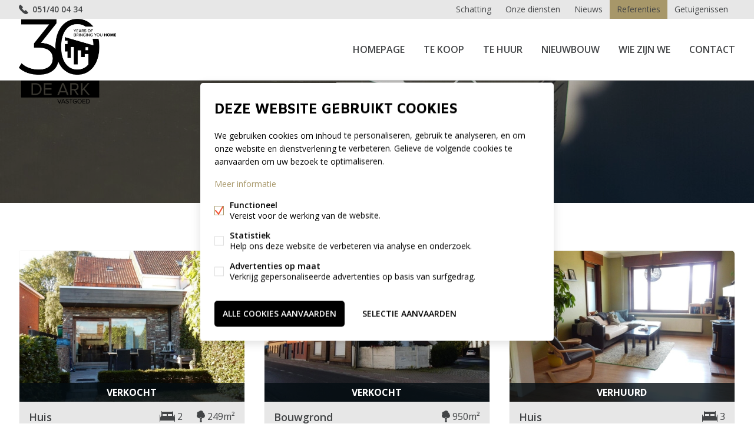

--- FILE ---
content_type: text/html; charset=UTF-8
request_url: https://www.arkvastgoed.be/nl/referenties/pagina-14
body_size: 7256
content:
<!doctype html>
<html class="no-js hmtl" lang="nl">
    <head>
        <meta charset="utf-8">
        <meta http-equiv="x-ua-compatible" content="ie=edge">
        <title>De Ark Vastgoed</title>

                    <link rel='shortcut icon' type='image/x-icon' href='https://www.arkvastgoed.be/storage/arkvastgoedbe_template_fw4_immo_lov/settings/1756820528f.png'/>
        
        <meta name="description" content="">
        <meta name="viewport" content="width=device-width, initial-scale=1, user-scalable=no" />
        <meta name="author" content="FW4">

                
                    <link href="https://www.arkvastgoed.be/nl/referenties/pagina-14" rel="canonical" />
        
        
        
        <link rel="apple-touch-icon" href="https://www.arkvastgoed.be/assets/apple-touch-icon.png">
        <link rel="stylesheet" href="https://maxcdn.bootstrapcdn.com/font-awesome/4.6.1/css/font-awesome.min.css">

        <link rel="stylesheet" href="https://www.arkvastgoed.be/storage/arkvastgoedbe_template_fw4_immo_lov/css/main.css?v=20250902154313" />
        <link rel="stylesheet" href="https://www.arkvastgoed.be/css/form.css?v=20250902154313" />
                                                        <link rel="stylesheet" href="https://www.arkvastgoed.be/storage/arkvastgoedbe_template_fw4_immo_lov/css/properties.css?v=20250902154313" />
                                    
        <script src="https://www.arkvastgoed.be/assets/js/new/main.js"></script>
        <script src="https://www.arkvastgoed.be/assets/js/new/functions.js"></script>
        <script>
            cookieConsent.prominentAcceptAll = true;
            cookieConsent.title = 'Deze website gebruikt cookies'
            cookieConsent.description = '<p>We gebruiken cookies om inhoud te personaliseren, gebruik te analyseren, en om onze website en dienstverlening te verbeteren. Gelieve de volgende cookies te aanvaarden om uw bezoek te optimaliseren.</p><p><a href="https://www.arkvastgoed.be/nl/privacy" target="_blank">Meer informatie</a></p>'
            cookieConsent.acceptLabel = 'Selectie aanvaarden'
            cookieConsent.acceptAllLabel = 'Alle cookies aanvaarden'
            cookieConsent.rejectLabel = 'Minimale cookies aanvaarden'
            cookieConsent({
                functional: {
                    label: 'Functioneel',
                    description: 'Vereist voor de werking van de website.',
                    required: true,
                    default: true
                },
                analytics: {
                    gtag: 'analytics_storage',
                    label: 'Statistiek',
                    description: 'Help ons deze website de verbeteren via analyse en onderzoek.'
                },
                marketing: {
                    gtag: 'ad_storage',
                    label: 'Advertenties op maat',
                    description: 'Verkrijg gepersonaliseerde advertenties op basis van surfgedrag.'
                },
                            });
        </script>
        <script src="https://www.arkvastgoed.be/assets/js/new/lightbox.js?v=20122024"></script>
        <script src="https://www.arkvastgoed.be/assets/js/new/lightbox_extra.js"></script>
        <script type="text/javascript" src="https://www.arkvastgoed.be/assets/js/new/jquery.touchSwipe.min.js"></script>
        
        
        
        
        <style>
            main#content .description-hide .read-more {
                bottom: -35px;
            }
            .underline{
                text-decoration: underline;
            }
            #block__one iframe, #block__two iframe, #newsarticle iframe{
                width:100%!important;
                height:2000px!important;
            }
        </style>
        <link rel="stylesheet" type="text/css" href="https://www.arkvastgoed.be/assets/css/errors.css">

            </head>

    
    <body class="nl">
                    <!-- Seerus -->
            <script type="text/javascript">
                window.SeerusWidgetNPSInit = function() {
                    SeerusWidgetNPS.init({
                        surveyKey : 'kV9d5XqquFVUQxr4DBFm',
                        language : 'nl',
                        top : 20
                    });
                };
                !function(d, s, id) {
                    var js, fjs = d.getElementsByTagName(s)[0],
                    p = /^http:/.test(d.location) ? 'http' : 'https';
                    if (!d.getElementById(id)) {
                        js = d.createElement(s);
                        js.id = id;
                        js.src = p + '://satisfaction.realadvice.be/widgetnps/widgetnps.framework-v2.js';
                        fjs.parentNode.insertBefore(js, fjs);
                    }
                }(document, 'script', 'seeruswidgetnps-frameworkjs');
            </script>
        
                
        <input type="checkbox" id="toggle-nav" hidden />
        <header role="banner"  >
            <div class="width width-full">
                <div id="logo"  style="background: none !important; height:144px">
                                            <a href="https://www.arkvastgoed.be/nl" title="">
                                            <div class="trick"></div>


                                                    <img src="https://www.arkvastgoed.be/storage/arkvastgoedbe_template_fw4_immo_lov/settings/1756820478l.png" alt="Logo"  class="logononmobile"  height="144px">
                        
                                                    <img src="https://www.arkvastgoed.be/storage/arkvastgoedbe_template_fw4_immo_lov/settings/1756820593m.png" alt="Logo" class="logomobile">
                        
                                            </a>
                                    </div>
                
                <nav role="navigation">
                    <ul id="main__navigation">
                                                    <li class=" "><a href="https://www.arkvastgoed.be/nl" title="Homepage">Homepage</a></li>

                                                                                                            <li class="">
                                            <a href="https://www.arkvastgoed.be/nl/te-koop" title="">Te koop </a>
                                                                                            <ul class="sub__navigation">
                                                                                                                                                                                                                            <li><a href="https://www.arkvastgoed.be/nl/te-koop/woningen" title="">Woningen</a></li>
                                                                                                                                                                                                                                <li><a href="https://www.arkvastgoed.be/nl/te-koop/appartementen" title="">Appartementen</a></li>
                                                                                                                                                                                                                                <li><a href="https://www.arkvastgoed.be/nl/te-koop/kantoren" title="">Kantoren</a></li>
                                                                                                                                                                                                                                                                            <li><a href="https://www.arkvastgoed.be/nl/te-koop/opbrengsteigendom" title="">Opbrengsteigendommen</a></li>
                                                                                                                                                        </ul>
                                                                                    </li>
                                                                                                                <li class="">
                                            <a href="https://www.arkvastgoed.be/nl/te-huur" title="">Te huur </a>
                                                                                            <ul class="sub__navigation">
                                                                                                                                                                                                                            <li><a href="https://www.arkvastgoed.be/nl/te-huur/woningen" title="">Woningen</a></li>
                                                                                                                                                                                                                                <li><a href="https://www.arkvastgoed.be/nl/te-huur/appartementen" title="">Appartementen</a></li>
                                                                                                                                                                                                                                <li><a href="https://www.arkvastgoed.be/nl/te-huur/commercieel" title="">Commercieel</a></li>
                                                                                                                                                                                                                                <li><a href="https://www.arkvastgoed.be/nl/te-huur/industrieel" title="">Industrieel</a></li>
                                                                                                                                                                
                                                                                                    </ul>
                                                                                    </li>
                                                                    
                                                                    <li class=" "><a href="https://www.arkvastgoed.be/nl/nieuwbouw" title="">Nieuwbouw</a>
                                                                            </li>
                                
                                
                                
                                                                                                            <li class=""><a href="https://www.arkvastgoed.be/nl/pagina/maak-kennis-met-het-dynamisch-team-van-ark-vastgoed" title="Maak kennis met het dynamisch team van Ark Vastgoed">Wie zijn we</a></li>
                                                                    
                                
                            <li class="">
                                <a href="https://www.arkvastgoed.be/nl/contact/de-ark-vastgoed-tielt" title="">
                                    Contact                                 </a>
                                                            </li>

                                            </ul>
                    <ul id="sub__navigation">
                                                     
                                <li class=""><a href="https://www.arkvastgoed.be/nl/schatting" title="schatting">Schatting</a></li>
                            
                            
                            
                                                            <li class=""><a href="https://www.arkvastgoed.be/nl/diensten" title="diensten">Onze diensten</a></li>
                                                                                        <li class=""><a href="https://www.arkvastgoed.be/nl/nieuws" title="nieuws">Nieuws</a></li>
                            
                                                            <li class="active "><a href="https://www.arkvastgoed.be/nl/referenties" title="">Referenties</a></li>
                            
                                                            <li class=""><a href="https://www.arkvastgoed.be/nl/getuigenissen" title="Getuigenissen">Getuigenissen</a></li>
                                                                                                                    
                            
                                                            <li class="favourites" style="display: none;" data-single="Favoriet" data-multi="Favorieten">
                                    <a href="https://www.arkvastgoed.be/nl/favorieten" title="" id="favourite__header"><span class="favourite__amount">0</span><i class="icon favourited-r"></i></a>
                                </li>
                            
                                                                                                    </ul>
                </nav>
                                    <div class="phone__header 
                                                                    ">
                        <a href="tel:051/40 04 34 " class="icon phone-gr text">051/40 04 34 </a>
                    </div>
                                                <label for="toggle-nav">Menu labels</label>
            </div>
        </header>
        <main>
<section id="top__header" class="bg bg-image bg-color"
        style="background-image:url('/storage/arkvastgoedbe_template_fw4_immo_lov/slides/1718373493rf-image(1920x400).JPG')"
>
    <h1>Referenties</h1>
</section>

<section id="properties" class="width width-full margin-v">
    
    <ul class="grid grid-space__m">
                    <li class="grid-col grid-col__3-1 grid-col__2-1__laptop grid-col__1-1__tablet">
                <article class="grid-content property-grid">
                    <span class="property__contents property__sold">
                        <figure class="property__image">
                            <picture>
                                																			                                                                                    <img src="/storage/arkvastgoedbe_template_fw4_immo_lov/properties/3488228/3488228-656b58ff4281be99becde6092b289d66-image(491x330crop).jpg" alt="" />
																													                                        																			                                        									                                                            </picture>
                            <figcaption>
                                                                    Verkocht
                                                            </figcaption>
                        </figure>
                        <div class="property__content">
                            <div class="category">Huis</div>
                            <div class="city">
                                                                    8700 Tielt
                                                            </div>
                                                        <ul class="property__features">
                                                                                                            <li><i class="icon bedroom">Kamers</i>2</li>
                                                                                                                                                    <li><i class="icon surface_ground">Grondoppervlakte</i>249m&sup2;</li>
                                                                                                </ul>
                        </div>
                    </span>
                </article>
            </li>
                    <li class="grid-col grid-col__3-1 grid-col__2-1__laptop grid-col__1-1__tablet">
                <article class="grid-content property-grid">
                    <span class="property__contents property__sold">
                        <figure class="property__image">
                            <picture>
                                																			                                                                                    <img src="/storage/arkvastgoedbe_template_fw4_immo_lov/properties/3284024/3284024-960a0f16dc5dfa9a6aaaf8376726754c-image(491x330crop).jpg" alt="" />
																													                                        																			                                        									                                                            </picture>
                            <figcaption>
                                                                    Verkocht
                                                            </figcaption>
                        </figure>
                        <div class="property__content">
                            <div class="category">Bouwgrond</div>
                            <div class="city">
                                                                    8760 Meulebeke
                                                            </div>
                                                        <ul class="property__features">
                                                                                                            <li><i class="icon surface_ground">Grondoppervlakte</i>950m&sup2;</li>
                                                                                                </ul>
                        </div>
                    </span>
                </article>
            </li>
                    <li class="grid-col grid-col__3-1 grid-col__2-1__laptop grid-col__1-1__tablet">
                <article class="grid-content property-grid">
                    <span class="property__contents property__sold">
                        <figure class="property__image">
                            <picture>
                                																			                                                                                    <img src="/storage/arkvastgoedbe_template_fw4_immo_lov/properties/3514608/3514608-1d1fb4e21944bae1d5c7c2d038e84547-image(491x330crop).jpg" alt="" />
																													                                        																			                                        									                                                            </picture>
                            <figcaption>
                                                                    Verhuurd
                                                            </figcaption>
                        </figure>
                        <div class="property__content">
                            <div class="category">Huis</div>
                            <div class="city">
                                                                    8700 Tielt
                                                            </div>
                                                        <ul class="property__features">
                                                                                                            <li><i class="icon bedroom">Kamers</i>3</li>
                                                                                                                                                                        </ul>
                        </div>
                    </span>
                </article>
            </li>
                    <li class="grid-col grid-col__3-1 grid-col__2-1__laptop grid-col__1-1__tablet">
                <article class="grid-content property-grid">
                    <span class="property__contents property__sold">
                        <figure class="property__image">
                            <picture>
                                																			                                                                                    <img src="/storage/arkvastgoedbe_template_fw4_immo_lov/properties/3509683/3509683-925c5cc7416a4a98ecc53af446265a97-image(491x330crop).jpg" alt="" />
																													                                        																			                                        									                                                            </picture>
                            <figcaption>
                                                                    Verhuurd
                                                            </figcaption>
                        </figure>
                        <div class="property__content">
                            <div class="category">Huis</div>
                            <div class="city">
                                                                    8700 Tielt
                                                            </div>
                                                        <ul class="property__features">
                                                                                                            <li><i class="icon bedroom">Kamers</i>3</li>
                                                                                                                                                                        </ul>
                        </div>
                    </span>
                </article>
            </li>
                    <li class="grid-col grid-col__3-1 grid-col__2-1__laptop grid-col__1-1__tablet">
                <article class="grid-content property-grid">
                    <span class="property__contents property__sold">
                        <figure class="property__image">
                            <picture>
                                																			                                                                                    <img src="/storage/arkvastgoedbe_template_fw4_immo_lov/properties/3491818/3491818-3168b05e1e2bf92ba81f6e384dd289a8-image(491x330crop).jpg" alt="" />
																													                                        																			                                        									                                                            </picture>
                            <figcaption>
                                                                    Verhuurd
                                                            </figcaption>
                        </figure>
                        <div class="property__content">
                            <div class="category">Huis</div>
                            <div class="city">
                                                                    8700 Tielt
                                                            </div>
                                                        <ul class="property__features">
                                                                                                            <li><i class="icon bedroom">Kamers</i>1</li>
                                                                                                                                                                        </ul>
                        </div>
                    </span>
                </article>
            </li>
                    <li class="grid-col grid-col__3-1 grid-col__2-1__laptop grid-col__1-1__tablet">
                <article class="grid-content property-grid">
                    <span class="property__contents property__sold">
                        <figure class="property__image">
                            <picture>
                                																			                                                                                    <img src="/storage/arkvastgoedbe_template_fw4_immo_lov/properties/3507247/3507247-46edf4ac133aecd64a06b46b906f2018-image(491x330crop).jpg" alt="" />
																													                                        																			                                        									                                                            </picture>
                            <figcaption>
                                                                    Verkocht
                                                            </figcaption>
                        </figure>
                        <div class="property__content">
                            <div class="category">Huis</div>
                            <div class="city">
                                                                    8700 Tielt
                                                            </div>
                                                        <ul class="property__features">
                                                                                                            <li><i class="icon bedroom">Kamers</i>3</li>
                                                                                                                <li><i class="icon surface_livable_item">Oppervlakte</i>125m&sup2;</li>
                                                                                                                <li><i class="icon surface_ground">Grondoppervlakte</i>627m&sup2;</li>
                                                                                                </ul>
                        </div>
                    </span>
                </article>
            </li>
                    <li class="grid-col grid-col__3-1 grid-col__2-1__laptop grid-col__1-1__tablet">
                <article class="grid-content property-grid">
                    <span class="property__contents property__sold">
                        <figure class="property__image">
                            <picture>
                                																			                                                                                    <img src="/storage/arkvastgoedbe_template_fw4_immo_lov/properties/3454139/3454139-8557bef3d4705ee8246fa75c2b441259-image(491x330crop).jpg" alt="" />
																													                                        																			                                        									                                                            </picture>
                            <figcaption>
                                                                    Verhuurd
                                                            </figcaption>
                        </figure>
                        <div class="property__content">
                            <div class="category">Huis</div>
                            <div class="city">
                                                                    8700 Tielt
                                                            </div>
                                                        <ul class="property__features">
                                                                                                            <li><i class="icon bedroom">Kamers</i>3</li>
                                                                                                                                                                        </ul>
                        </div>
                    </span>
                </article>
            </li>
                    <li class="grid-col grid-col__3-1 grid-col__2-1__laptop grid-col__1-1__tablet">
                <article class="grid-content property-grid">
                    <span class="property__contents property__sold">
                        <figure class="property__image">
                            <picture>
                                																			                                                                                    <img src="/storage/arkvastgoedbe_template_fw4_immo_lov/properties/3451246/3451246-678a32462d30cac6eddaf02e304b5730-image(491x330crop).jpg" alt="" />
																													                                        									                                                            </picture>
                            <figcaption>
                                                                    Verkocht
                                                            </figcaption>
                        </figure>
                        <div class="property__content">
                            <div class="category">Appartement</div>
                            <div class="city">
                                                                    8700 Tielt
                                                            </div>
                                                        <ul class="property__features">
                                                                                                            <li><i class="icon bedroom">Kamers</i>2</li>
                                                                                                                <li><i class="icon surface_livable_item">Oppervlakte</i>131m&sup2;</li>
                                                                                                                                    </ul>
                        </div>
                    </span>
                </article>
            </li>
                    <li class="grid-col grid-col__3-1 grid-col__2-1__laptop grid-col__1-1__tablet">
                <article class="grid-content property-grid">
                    <span class="property__contents property__sold">
                        <figure class="property__image">
                            <picture>
                                																			                                                                                    <img src="/storage/arkvastgoedbe_template_fw4_immo_lov/properties/3490544/3490544-2771b22ec9d6e8fcbaef59c475a35b91-image(491x330crop).jpg" alt="" />
																													                                        																			                                        									                                                            </picture>
                            <figcaption>
                                                                    Verhuurd
                                                            </figcaption>
                        </figure>
                        <div class="property__content">
                            <div class="category">Huis</div>
                            <div class="city">
                                                                    8755 Ruiselede
                                                            </div>
                                                        <ul class="property__features">
                                                                                                            <li><i class="icon bedroom">Kamers</i>3</li>
                                                                                                                                                                        </ul>
                        </div>
                    </span>
                </article>
            </li>
                    <li class="grid-col grid-col__3-1 grid-col__2-1__laptop grid-col__1-1__tablet">
                <article class="grid-content property-grid">
                    <span class="property__contents property__sold">
                        <figure class="property__image">
                            <picture>
                                																			                                                                                    <img src="/storage/arkvastgoedbe_template_fw4_immo_lov/properties/3435691/3435691-37eaab5563fd705d3e659f4a49615095-image(491x330crop).jpg" alt="" />
																													                                        																			                                        									                                                            </picture>
                            <figcaption>
                                                                    Verhuurd
                                                            </figcaption>
                        </figure>
                        <div class="property__content">
                            <div class="category">Huis</div>
                            <div class="city">
                                                                    8700 Tielt
                                                            </div>
                                                        <ul class="property__features">
                                                                                                            <li><i class="icon bedroom">Kamers</i>4</li>
                                                                                                                                                                        </ul>
                        </div>
                    </span>
                </article>
            </li>
                    <li class="grid-col grid-col__3-1 grid-col__2-1__laptop grid-col__1-1__tablet">
                <article class="grid-content property-grid">
                    <span class="property__contents property__sold">
                        <figure class="property__image">
                            <picture>
                                																			                                                                                    <img src="/storage/arkvastgoedbe_template_fw4_immo_lov/properties/3450189/3450189-678a32462d30cac6eddaf02e304b5730-image(491x330crop).jpg" alt="" />
																													                                        									                                                            </picture>
                            <figcaption>
                                                                    Verkocht
                                                            </figcaption>
                        </figure>
                        <div class="property__content">
                            <div class="category">Appartement</div>
                            <div class="city">
                                                                    8700 Tielt
                                                            </div>
                                                        <ul class="property__features">
                                                                                                            <li><i class="icon bedroom">Kamers</i>3</li>
                                                                                                                <li><i class="icon surface_livable_item">Oppervlakte</i>136m&sup2;</li>
                                                                                                                                    </ul>
                        </div>
                    </span>
                </article>
            </li>
                    <li class="grid-col grid-col__3-1 grid-col__2-1__laptop grid-col__1-1__tablet">
                <article class="grid-content property-grid">
                    <span class="property__contents property__sold">
                        <figure class="property__image">
                            <picture>
                                																			                                                                                    <img src="/storage/arkvastgoedbe_template_fw4_immo_lov/properties/3451321/3451321-678a32462d30cac6eddaf02e304b5730-image(491x330crop).jpg" alt="" />
																													                                        									                                                            </picture>
                            <figcaption>
                                                                    Verkocht
                                                            </figcaption>
                        </figure>
                        <div class="property__content">
                            <div class="category">Appartement</div>
                            <div class="city">
                                                                    8700 Tielt
                                                            </div>
                                                        <ul class="property__features">
                                                                                                            <li><i class="icon bedroom">Kamers</i>3</li>
                                                                                                                <li><i class="icon surface_livable_item">Oppervlakte</i>136m&sup2;</li>
                                                                                                                                    </ul>
                        </div>
                    </span>
                </article>
            </li>
                    <li class="grid-col grid-col__3-1 grid-col__2-1__laptop grid-col__1-1__tablet">
                <article class="grid-content property-grid">
                    <span class="property__contents property__sold">
                        <figure class="property__image">
                            <picture>
                                																			                                                                                    <img src="/storage/arkvastgoedbe_template_fw4_immo_lov/properties/3354300/3354300-2e08893c7b747064e35cf885e14e3710-image(491x330crop).jpg" alt="" />
																													                                        																			                                        									                                                            </picture>
                            <figcaption>
                                                                    Verhuurd
                                                            </figcaption>
                        </figure>
                        <div class="property__content">
                            <div class="category">Huis</div>
                            <div class="city">
                                                                    8700 Tielt
                                                            </div>
                                                        <ul class="property__features">
                                                                                                            <li><i class="icon bedroom">Kamers</i>2</li>
                                                                                                                                                                        </ul>
                        </div>
                    </span>
                </article>
            </li>
                    <li class="grid-col grid-col__3-1 grid-col__2-1__laptop grid-col__1-1__tablet">
                <article class="grid-content property-grid">
                    <span class="property__contents property__sold">
                        <figure class="property__image">
                            <picture>
                                																			                                                                                    <img src="/storage/arkvastgoedbe_template_fw4_immo_lov/properties/3464385/3464385-7d25c9ef4f5dc37cd04528531ea95d36-image(491x330crop).jpg" alt="" />
																													                                        																			                                        									                                                            </picture>
                            <figcaption>
                                                                    Verhuurd
                                                            </figcaption>
                        </figure>
                        <div class="property__content">
                            <div class="category">Huis</div>
                            <div class="city">
                                                                    8720 Dentergem
                                                            </div>
                                                        <ul class="property__features">
                                                                                                            <li><i class="icon bedroom">Kamers</i>2</li>
                                                                                                                                                                        </ul>
                        </div>
                    </span>
                </article>
            </li>
                    <li class="grid-col grid-col__3-1 grid-col__2-1__laptop grid-col__1-1__tablet">
                <article class="grid-content property-grid">
                    <span class="property__contents property__sold">
                        <figure class="property__image">
                            <picture>
                                																			                                                                                    <img src="/storage/arkvastgoedbe_template_fw4_immo_lov/properties/1998794/1998794-52cf34e015a0a5b4c8304dd5a6de5a77-image(491x330crop).jpg" alt="" />
																													                                        																			                                        									                                                            </picture>
                            <figcaption>
                                                                    Verhuurd
                                                            </figcaption>
                        </figure>
                        <div class="property__content">
                            <div class="category">Appartement</div>
                            <div class="city">
                                                                    8700 Tielt
                                                            </div>
                                                        <ul class="property__features">
                                                                                                            <li><i class="icon bedroom">Kamers</i>2</li>
                                                                                                                <li><i class="icon surface_livable_item">Oppervlakte</i>65m&sup2;</li>
                                                                                                                                    </ul>
                        </div>
                    </span>
                </article>
            </li>
                    <li class="grid-col grid-col__3-1 grid-col__2-1__laptop grid-col__1-1__tablet">
                <article class="grid-content property-grid">
                    <span class="property__contents property__sold">
                        <figure class="property__image">
                            <picture>
                                																			                                                                                    <img src="/storage/arkvastgoedbe_template_fw4_immo_lov/properties/3010804/3010804-377ed463cad15a627f27aa3a233e111f-image(491x330crop).jpg" alt="" />
																			                                                            </picture>
                            <figcaption>
                                                                    Verhuurd
                                                            </figcaption>
                        </figure>
                        <div class="property__content">
                            <div class="category">Commercieel gelijkvloers</div>
                            <div class="city">
                                                                    8700 Tielt
                                                            </div>
                                                        <ul class="property__features">
                                                                                                                                                                                                        </ul>
                        </div>
                    </span>
                </article>
            </li>
                    <li class="grid-col grid-col__3-1 grid-col__2-1__laptop grid-col__1-1__tablet">
                <article class="grid-content property-grid">
                    <span class="property__contents property__sold">
                        <figure class="property__image">
                            <picture>
                                																			                                                                                    <img src="/storage/arkvastgoedbe_template_fw4_immo_lov/properties/3488265/3488265-32e2ad9196f6d5c38236459f5700731a-image(491x330crop).jpg" alt="" />
																													                                        																			                                        									                                                            </picture>
                            <figcaption>
                                                                    Verhuurd
                                                            </figcaption>
                        </figure>
                        <div class="property__content">
                            <div class="category">Studio</div>
                            <div class="city">
                                                                    8700 Tielt
                                                            </div>
                                                        <ul class="property__features">
                                                                                                                                                                                                        </ul>
                        </div>
                    </span>
                </article>
            </li>
                    <li class="grid-col grid-col__3-1 grid-col__2-1__laptop grid-col__1-1__tablet">
                <article class="grid-content property-grid">
                    <span class="property__contents property__sold">
                        <figure class="property__image">
                            <picture>
                                																			                                                                                    <img src="/storage/arkvastgoedbe_template_fw4_immo_lov/properties/3495391/3495391-fd48ac4f86f3cf3c789eb803af0d9267-image(491x330crop).jpg" alt="" />
																													                                        									                                                            </picture>
                            <figcaption>
                                                                    Verhuurd
                                                            </figcaption>
                        </figure>
                        <div class="property__content">
                            <div class="category">Huis</div>
                            <div class="city">
                                                                    8770 Ingelmunster
                                                            </div>
                                                        <ul class="property__features">
                                                                                                            <li><i class="icon bedroom">Kamers</i>2</li>
                                                                                                                                                                        </ul>
                        </div>
                    </span>
                </article>
            </li>
                    <li class="grid-col grid-col__3-1 grid-col__2-1__laptop grid-col__1-1__tablet">
                <article class="grid-content property-grid">
                    <span class="property__contents property__sold">
                        <figure class="property__image">
                            <picture>
                                																			                                                                                    <img src="/storage/arkvastgoedbe_template_fw4_immo_lov/properties/3492846/3492846-4eeab1d0c18481b33f8606276faafbcf-image(491x330crop).jpg" alt="" />
																													                                        									                                                            </picture>
                            <figcaption>
                                                                    Verhuurd
                                                            </figcaption>
                        </figure>
                        <div class="property__content">
                            <div class="category">Gesloten garagebox</div>
                            <div class="city">
                                                                    8700 Tielt
                                                            </div>
                                                        <ul class="property__features">
                                                                                                                                                                                                        </ul>
                        </div>
                    </span>
                </article>
            </li>
                    <li class="grid-col grid-col__3-1 grid-col__2-1__laptop grid-col__1-1__tablet">
                <article class="grid-content property-grid">
                    <span class="property__contents property__sold">
                        <figure class="property__image">
                            <picture>
                                																			                                                                                    <img src="/storage/arkvastgoedbe_template_fw4_immo_lov/properties/3468415/3468415-c34b97b444f8f8f9dd1b0e2bde65dca3-image(491x330crop).jpg" alt="" />
																													                                        																			                                        									                                                            </picture>
                            <figcaption>
                                                                    Verkocht
                                                            </figcaption>
                        </figure>
                        <div class="property__content">
                            <div class="category">Villa</div>
                            <div class="city">
                                                                    8700 Tielt
                                                            </div>
                                                        <ul class="property__features">
                                                                                                            <li><i class="icon bedroom">Kamers</i>4</li>
                                                                                                                <li><i class="icon surface_livable_item">Oppervlakte</i>206m&sup2;</li>
                                                                                                                <li><i class="icon surface_ground">Grondoppervlakte</i>564m&sup2;</li>
                                                                                                </ul>
                        </div>
                    </span>
                </article>
            </li>
                    <li class="grid-col grid-col__3-1 grid-col__2-1__laptop grid-col__1-1__tablet">
                <article class="grid-content property-grid">
                    <span class="property__contents property__sold">
                        <figure class="property__image">
                            <picture>
                                																			                                                                                    <img src="/storage/arkvastgoedbe_template_fw4_immo_lov/properties/3469247/3469247-2b07c0dce3142b4ef28b6291e3838b6f-image(491x330crop).jpg" alt="" />
																													                                        																			                                        									                                                            </picture>
                            <figcaption>
                                                                    Verhuurd
                                                            </figcaption>
                        </figure>
                        <div class="property__content">
                            <div class="category">Appartement</div>
                            <div class="city">
                                                                    8700 Tielt
                                                            </div>
                                                        <ul class="property__features">
                                                                                                            <li><i class="icon bedroom">Kamers</i>3</li>
                                                                                                                                                                        </ul>
                        </div>
                    </span>
                </article>
            </li>
                    <li class="grid-col grid-col__3-1 grid-col__2-1__laptop grid-col__1-1__tablet">
                <article class="grid-content property-grid">
                    <span class="property__contents property__sold">
                        <figure class="property__image">
                            <picture>
                                																			                                                                                    <img src="/storage/arkvastgoedbe_template_fw4_immo_lov/properties/3460329/3460329-dacc253e04f9e2f1b2973ee971c770e1-image(491x330crop).jpg" alt="" />
																													                                        																			                                        									                                                            </picture>
                            <figcaption>
                                                                    Verhuurd
                                                            </figcaption>
                        </figure>
                        <div class="property__content">
                            <div class="category">Huis</div>
                            <div class="city">
                                                                    8700 Tielt
                                                            </div>
                                                        <ul class="property__features">
                                                                                                            <li><i class="icon bedroom">Kamers</i>3</li>
                                                                                                                                                                        </ul>
                        </div>
                    </span>
                </article>
            </li>
                    <li class="grid-col grid-col__3-1 grid-col__2-1__laptop grid-col__1-1__tablet">
                <article class="grid-content property-grid">
                    <span class="property__contents property__sold">
                        <figure class="property__image">
                            <picture>
                                																			                                                                                    <img src="/storage/arkvastgoedbe_template_fw4_immo_lov/properties/3086182/3086182-9dea67df147fbae45d6d00305fa4a493-image(491x330crop).jpg" alt="" />
																													                                        																			                                        									                                                            </picture>
                            <figcaption>
                                                                    Verkocht
                                                            </figcaption>
                        </figure>
                        <div class="property__content">
                            <div class="category">Huis</div>
                            <div class="city">
                                                                    8755 Ruiselede
                                                            </div>
                                                        <ul class="property__features">
                                                                                                            <li><i class="icon bedroom">Kamers</i>4</li>
                                                                                                                <li><i class="icon surface_livable_item">Oppervlakte</i>190m&sup2;</li>
                                                                                                                                    </ul>
                        </div>
                    </span>
                </article>
            </li>
                    <li class="grid-col grid-col__3-1 grid-col__2-1__laptop grid-col__1-1__tablet">
                <article class="grid-content property-grid">
                    <span class="property__contents property__sold">
                        <figure class="property__image">
                            <picture>
                                																			                                                                                    <img src="/storage/arkvastgoedbe_template_fw4_immo_lov/properties/3434473/3434473-cb193bd2f63783ce8b6c634d74564178-image(491x330crop).jpg" alt="" />
																													                                        									                                                            </picture>
                            <figcaption>
                                                                    Verhuurd
                                                            </figcaption>
                        </figure>
                        <div class="property__content">
                            <div class="category">Appartement</div>
                            <div class="city">
                                                                    8700 Tielt
                                                            </div>
                                                        <ul class="property__features">
                                                                                                            <li><i class="icon bedroom">Kamers</i>2</li>
                                                                                                                                                                        </ul>
                        </div>
                    </span>
                </article>
            </li>
                    <li class="grid-col grid-col__3-1 grid-col__2-1__laptop grid-col__1-1__tablet">
                <article class="grid-content property-grid">
                    <span class="property__contents property__sold">
                        <figure class="property__image">
                            <picture>
                                																			                                                                                    <img src="/storage/arkvastgoedbe_template_fw4_immo_lov/properties/3234837/3234837-90c3470411bbb2abd1f5a5704825d57b-image(491x330crop).jpg" alt="" />
																													                                        																			                                        									                                                            </picture>
                            <figcaption>
                                                                    Verhuurd
                                                            </figcaption>
                        </figure>
                        <div class="property__content">
                            <div class="category">Appartement</div>
                            <div class="city">
                                                                    8700 Tielt
                                                            </div>
                                                        <ul class="property__features">
                                                                                                            <li><i class="icon bedroom">Kamers</i>1</li>
                                                                                                                <li><i class="icon surface_livable_item">Oppervlakte</i>45m&sup2;</li>
                                                                                                                                    </ul>
                        </div>
                    </span>
                </article>
            </li>
                    <li class="grid-col grid-col__3-1 grid-col__2-1__laptop grid-col__1-1__tablet">
                <article class="grid-content property-grid">
                    <span class="property__contents property__sold">
                        <figure class="property__image">
                            <picture>
                                																			                                                                                    <img src="/storage/arkvastgoedbe_template_fw4_immo_lov/properties/3400880/3400880-6884688b9bb932e65ad3b7b5d89c5b73-image(491x330crop).jpg" alt="" />
																													                                        																			                                        									                                                            </picture>
                            <figcaption>
                                                                    Verkocht
                                                            </figcaption>
                        </figure>
                        <div class="property__content">
                            <div class="category">Huis</div>
                            <div class="city">
                                                                    8700 Tielt
                                                            </div>
                                                        <ul class="property__features">
                                                                                                            <li><i class="icon bedroom">Kamers</i>2</li>
                                                                                                                <li><i class="icon surface_livable_item">Oppervlakte</i>238m&sup2;</li>
                                                                                                                <li><i class="icon surface_ground">Grondoppervlakte</i>240m&sup2;</li>
                                                                                                </ul>
                        </div>
                    </span>
                </article>
            </li>
                    <li class="grid-col grid-col__3-1 grid-col__2-1__laptop grid-col__1-1__tablet">
                <article class="grid-content property-grid">
                    <span class="property__contents property__sold">
                        <figure class="property__image">
                            <picture>
                                																			                                                                                    <img src="/storage/arkvastgoedbe_template_fw4_immo_lov/properties/3395928/3395928-25604fc0aff223f63f1e05aaa1f3603a-image(491x330crop).jpg" alt="" />
																													                                        																			                                        									                                                            </picture>
                            <figcaption>
                                                                    Verkocht
                                                            </figcaption>
                        </figure>
                        <div class="property__content">
                            <div class="category">Huis</div>
                            <div class="city">
                                                                    8700 Tielt
                                                            </div>
                                                        <ul class="property__features">
                                                                                                            <li><i class="icon bedroom">Kamers</i>4</li>
                                                                                                                                                    <li><i class="icon surface_ground">Grondoppervlakte</i>725m&sup2;</li>
                                                                                                </ul>
                        </div>
                    </span>
                </article>
            </li>
                    <li class="grid-col grid-col__3-1 grid-col__2-1__laptop grid-col__1-1__tablet">
                <article class="grid-content property-grid">
                    <span class="property__contents property__sold">
                        <figure class="property__image">
                            <picture>
                                																			                                                                                    <img src="/storage/arkvastgoedbe_template_fw4_immo_lov/properties/3232372/3232372-eb03d1a8a4029c5a703f9cc132324165-image(491x330crop).jpg" alt="" />
																													                                        																			                                        									                                                            </picture>
                            <figcaption>
                                                                    Verkocht
                                                            </figcaption>
                        </figure>
                        <div class="property__content">
                            <div class="category">Villa</div>
                            <div class="city">
                                                                    8755 Ruiselede
                                                            </div>
                                                        <ul class="property__features">
                                                                                                            <li><i class="icon bedroom">Kamers</i>4</li>
                                                                                                                <li><i class="icon surface_livable_item">Oppervlakte</i>190m&sup2;</li>
                                                                                                                <li><i class="icon surface_ground">Grondoppervlakte</i>1397m&sup2;</li>
                                                                                                </ul>
                        </div>
                    </span>
                </article>
            </li>
                    <li class="grid-col grid-col__3-1 grid-col__2-1__laptop grid-col__1-1__tablet">
                <article class="grid-content property-grid">
                    <span class="property__contents property__sold">
                        <figure class="property__image">
                            <picture>
                                																			                                                                                    <img src="/storage/arkvastgoedbe_template_fw4_immo_lov/properties/2735852/2735852-58c51837702fab9d50f551a9505dcbf2-image(491x330crop).jpg" alt="" />
																													                                        																			                                        									                                                            </picture>
                            <figcaption>
                                                                    Verkocht
                                                            </figcaption>
                        </figure>
                        <div class="property__content">
                            <div class="category">Gebouw voor gemengd gebruik</div>
                            <div class="city">
                                                                    8720 Dentergem
                                                            </div>
                                                        <ul class="property__features">
                                                                                                            <li><i class="icon bedroom">Kamers</i>5</li>
                                                                                                                                                                        </ul>
                        </div>
                    </span>
                </article>
            </li>
                    <li class="grid-col grid-col__3-1 grid-col__2-1__laptop grid-col__1-1__tablet">
                <article class="grid-content property-grid">
                    <span class="property__contents property__sold">
                        <figure class="property__image">
                            <picture>
                                																			                                                                                    <img src="/storage/arkvastgoedbe_template_fw4_immo_lov/properties/3125755/3125755-fe00217c8f8c6f1321b27c49e74106f7-image(491x330crop).jpg" alt="" />
																													                                        																			                                        									                                                            </picture>
                            <figcaption>
                                                                    Verhuurd
                                                            </figcaption>
                        </figure>
                        <div class="property__content">
                            <div class="category">Huis</div>
                            <div class="city">
                                                                    8720 Dentergem
                                                            </div>
                                                        <ul class="property__features">
                                                                                                            <li><i class="icon bedroom">Kamers</i>3</li>
                                                                                                                                                                        </ul>
                        </div>
                    </span>
                </article>
            </li>
                    <li class="grid-col grid-col__3-1 grid-col__2-1__laptop grid-col__1-1__tablet">
                <article class="grid-content property-grid">
                    <span class="property__contents property__sold">
                        <figure class="property__image">
                            <picture>
                                																			                                                                                    <img src="/storage/arkvastgoedbe_template_fw4_immo_lov/properties/3356203/3356203-7eae05cc0318727ee43f6cd26bbe21c3-image(491x330crop).jpg" alt="" />
																													                                        																			                                        									                                                            </picture>
                            <figcaption>
                                                                    Verhuurd
                                                            </figcaption>
                        </figure>
                        <div class="property__content">
                            <div class="category">Appartement</div>
                            <div class="city">
                                                                    8700 Tielt
                                                            </div>
                                                        <ul class="property__features">
                                                                                                            <li><i class="icon bedroom">Kamers</i>1</li>
                                                                                                                                                                        </ul>
                        </div>
                    </span>
                </article>
            </li>
                    <li class="grid-col grid-col__3-1 grid-col__2-1__laptop grid-col__1-1__tablet">
                <article class="grid-content property-grid">
                    <span class="property__contents property__sold">
                        <figure class="property__image">
                            <picture>
                                																			                                                                                    <img src="/storage/arkvastgoedbe_template_fw4_immo_lov/properties/3350378/3350378-b8f553b9c85e30d2cea3b891a0a57260-image(491x330crop).jpg" alt="" />
																													                                        																			                                        									                                                            </picture>
                            <figcaption>
                                                                    Verhuurd
                                                            </figcaption>
                        </figure>
                        <div class="property__content">
                            <div class="category">Appartement</div>
                            <div class="city">
                                                                    8700 Tielt
                                                            </div>
                                                        <ul class="property__features">
                                                                                                            <li><i class="icon bedroom">Kamers</i>2</li>
                                                                                                                <li><i class="icon surface_livable_item">Oppervlakte</i>76m&sup2;</li>
                                                                                                                                    </ul>
                        </div>
                    </span>
                </article>
            </li>
                    <li class="grid-col grid-col__3-1 grid-col__2-1__laptop grid-col__1-1__tablet">
                <article class="grid-content property-grid">
                    <span class="property__contents property__sold">
                        <figure class="property__image">
                            <picture>
                                																			                                                                                    <img src="/storage/arkvastgoedbe_template_fw4_immo_lov/properties/3084336/3084336-482eb7817d389c3dcdc2146a67326005-image(491x330crop).jpg" alt="" />
																													                                        																			                                        									                                                            </picture>
                            <figcaption>
                                                                    Verkocht
                                                            </figcaption>
                        </figure>
                        <div class="property__content">
                            <div class="category">Villa</div>
                            <div class="city">
                                                                    8700 Tielt
                                                            </div>
                                                        <ul class="property__features">
                                                                                                            <li><i class="icon bedroom">Kamers</i>2</li>
                                                                                                                <li><i class="icon surface_livable_item">Oppervlakte</i>220m&sup2;</li>
                                                                                                                <li><i class="icon surface_ground">Grondoppervlakte</i>1391m&sup2;</li>
                                                                                                </ul>
                        </div>
                    </span>
                </article>
            </li>
                    <li class="grid-col grid-col__3-1 grid-col__2-1__laptop grid-col__1-1__tablet">
                <article class="grid-content property-grid">
                    <span class="property__contents property__sold">
                        <figure class="property__image">
                            <picture>
                                																			                                                                                    <img src="/storage/arkvastgoedbe_template_fw4_immo_lov/properties/3217843/3217843-77e9d6620f321714055315752336b02f-image(491x330crop).jpg" alt="" />
																													                                        																			                                        									                                                            </picture>
                            <figcaption>
                                                                    Verkocht
                                                            </figcaption>
                        </figure>
                        <div class="property__content">
                            <div class="category">Gebouw voor gemengd gebruik</div>
                            <div class="city">
                                                                    8750 Wingene
                                                            </div>
                                                        <ul class="property__features">
                                                                                                            <li><i class="icon bedroom">Kamers</i>2</li>
                                                                                                                <li><i class="icon surface_livable_item">Oppervlakte</i>260m&sup2;</li>
                                                                                                                <li><i class="icon surface_ground">Grondoppervlakte</i>440m&sup2;</li>
                                                                                                </ul>
                        </div>
                    </span>
                </article>
            </li>
                    <li class="grid-col grid-col__3-1 grid-col__2-1__laptop grid-col__1-1__tablet">
                <article class="grid-content property-grid">
                    <span class="property__contents property__sold">
                        <figure class="property__image">
                            <picture>
                                																			                                                                                    <img src="/storage/arkvastgoedbe_template_fw4_immo_lov/properties/3223596/3223596-ec2bc49bb7d95b4f1465aace0a05f433-image(491x330crop).jpg" alt="" />
																													                                        																			                                        									                                                            </picture>
                            <figcaption>
                                                                    Verkocht
                                                            </figcaption>
                        </figure>
                        <div class="property__content">
                            <div class="category">Huis</div>
                            <div class="city">
                                                                    8750 Wingene
                                                            </div>
                                                        <ul class="property__features">
                                                                                                            <li><i class="icon bedroom">Kamers</i>2</li>
                                                                                                                <li><i class="icon surface_livable_item">Oppervlakte</i>260m&sup2;</li>
                                                                                                                <li><i class="icon surface_ground">Grondoppervlakte</i>440m&sup2;</li>
                                                                                                </ul>
                        </div>
                    </span>
                </article>
            </li>
                    <li class="grid-col grid-col__3-1 grid-col__2-1__laptop grid-col__1-1__tablet">
                <article class="grid-content property-grid">
                    <span class="property__contents property__sold">
                        <figure class="property__image">
                            <picture>
                                																			                                                                                    <img src="/storage/arkvastgoedbe_template_fw4_immo_lov/properties/3325896/3325896-7ae96fdd6f2110e1b7ba1b936d9e2a24-image(491x330crop).jpg" alt="" />
																													                                        																			                                        									                                                            </picture>
                            <figcaption>
                                                                    Verhuurd
                                                            </figcaption>
                        </figure>
                        <div class="property__content">
                            <div class="category">Appartement</div>
                            <div class="city">
                                                                    8700 Tielt
                                                            </div>
                                                        <ul class="property__features">
                                                                                                            <li><i class="icon bedroom">Kamers</i>1</li>
                                                                                                                                                                        </ul>
                        </div>
                    </span>
                </article>
            </li>
            </ul>
</section>

    <section id="pagination" class="margin-v">
        <ul>
                            <li><a class="icon arrow-p flip" href="https://www.arkvastgoed.be/nl/referenties/pagina-13" title=""></a></li>
                                        <li ><a href="https://www.arkvastgoed.be/nl/referenties/pagina-1" title="">1</a></li>
                            <li ><a href="https://www.arkvastgoed.be/nl/referenties/pagina-2" title="">2</a></li>
                            <li ><a href="https://www.arkvastgoed.be/nl/referenties/pagina-3" title="">3</a></li>
                            <li ><a href="https://www.arkvastgoed.be/nl/referenties/pagina-4" title="">4</a></li>
                            <li ><a href="https://www.arkvastgoed.be/nl/referenties/pagina-5" title="">5</a></li>
                            <li ><a href="https://www.arkvastgoed.be/nl/referenties/pagina-6" title="">6</a></li>
                            <li ><a href="https://www.arkvastgoed.be/nl/referenties/pagina-7" title="">7</a></li>
                            <li ><a href="https://www.arkvastgoed.be/nl/referenties/pagina-8" title="">8</a></li>
                            <li ><a href="https://www.arkvastgoed.be/nl/referenties/pagina-9" title="">9</a></li>
                            <li ><a href="https://www.arkvastgoed.be/nl/referenties/pagina-10" title="">10</a></li>
                            <li ><a href="https://www.arkvastgoed.be/nl/referenties/pagina-11" title="">11</a></li>
                            <li ><a href="https://www.arkvastgoed.be/nl/referenties/pagina-12" title="">12</a></li>
                            <li ><a href="https://www.arkvastgoed.be/nl/referenties/pagina-13" title="">13</a></li>
                            <li  class="active" ><a href="https://www.arkvastgoed.be/nl/referenties/pagina-14" title="">14</a></li>
                            <li ><a href="https://www.arkvastgoed.be/nl/referenties/pagina-15" title="">15</a></li>
                            <li ><a href="https://www.arkvastgoed.be/nl/referenties/pagina-16" title="">16</a></li>
                            <li ><a href="https://www.arkvastgoed.be/nl/referenties/pagina-17" title="">17</a></li>
                                        <li><a class="icon arrow-p" href="https://www.arkvastgoed.be/nl/referenties/pagina-15" title=""></a></li>
                    </ul>
    </section>

<section id="home__cta" class="cta__container"><div class="cta bg bg-image bg-color free__item__one" style="background-image: url('/storage/arkvastgoedbe_template_fw4_immo_lov/informed/1714051563i0-image(491x330crop).jpg')"><h2 class="lower">BLIJF OP DE HOOGTE</h2><div class="content"><p>Wens je graag op de hoogte te blijven van ons recentste vastgoedaanbod? Laat het ons weten, we informeren je graag verder!</p></div><a href="https://arkvastgoedbe.template.fw4.immo/nl/blijf-op-de-hoogte" class="button button-l-w"> Schrijf je nu in</a></div><div class="cta bg bg-image bg-color free__item__two" style="background-image: url('/storage/arkvastgoedbe_template_fw4_immo_lov/informed/1714051639i1-image(491x330crop).jpg')"><h2 class="lower">Waardebepaling</h2><div class="content"><p>EEN VLOTTE VERKOOP START MET EEN TRANSPARANTE SCHATTING<br />&nbsp;</p></div><a href="https://arkvastgoedbe.template.fw4.immo/nl/schatting" class="button button-l-w">Vraag een schatting</a></div></section>
</main>
<footer>
    <div class="width width-full">
        <ul id="footer__offices"
                   >
                            <li>
                    <strong><a href="https://www.arkvastgoed.be/nl/contact/de-ark-vastgoed-tielt">De Ark Vastgoed</a></strong>
                                            <div>Kortrijkstraat 121,<br /> 8700 Tielt</div>
                                                    <div><a href="tel:051/40 04 34 " class="icon phone-f text">051/40 04 34 </a> </div>
                                                                        <div><a href="mailto:ark@arkvastgoed.be" class="icon email-f text">ark@arkvastgoed.be</a></div>
                                    </li>
                    </ul>

        <div id="footer__owner">
                        <a href="javascript:void(0)" class="text cookies_modifier" onclick="cookieConsent.askConsent()">Wijzig cookie voorkeuren</a>
        </div>

        <nav id="footer__navigation">
            <ul id="footer__main-navigation">
                <li><a href="https://www.arkvastgoed.be/nl">Homepage</a></li>
                                    <li><a href="https://www.arkvastgoed.be/nl/te-koop" title="">Te koop</a></li>
                                                    <li><a href="https://www.arkvastgoed.be/nl/te-huur" title="">Te huur</a></li>
                                                    <li><a href="https://www.arkvastgoed.be/nl/nieuwbouw" title="">Nieuwbouw</a></li>
                
                                                    <li><a href="https://www.arkvastgoed.be/nl/contact/de-ark-vastgoed-tielt" title="">Contact</a></li>
                            </ul>
            <ul id="footer__sub-navigation">
                                    <li><a href="https://www.arkvastgoed.be/nl/diensten" title="Diensten">Onze diensten</a></li>
                                                    <li><a href="https://www.arkvastgoed.be/nl/nieuws" title="Nieuws">Nieuws</a></li>
                                                    <li><a href="https://www.arkvastgoed.be/nl/referenties" title="">Referenties</a></li>
                                                    <li><a href="https://www.arkvastgoed.be/nl/getuigenissen" title="Getuigenissen">Getuigenissen</a></li>
                            </ul>
                        <ul id="footer__socials">
                    
                                            <li><a href="https://www.facebook.com/arkvastgoed.be/?fref=ts" title="Facebook" target="_blank" class="icon facebook__hollow-p">Facebook</a></li>
                                                                                                                            <li><a href="https://www.instagram.com/ark_vastgoed/" title="Instagram" target="_blank" class="icon instagram__hollow-p">Instagram</a></li>
                                                                </ul>
        </nav>

        <div id="footer__copy">
            <ul>
                <li><a href="https://www.arkvastgoed.be/nl/voorwaarden" title="voorwaarden">voorwaarden</a></li>
                <li><a href="https://www.arkvastgoed.be/nl/privacy" title="privacy">privacy</a></li>
            </ul>
            <ul class="website_logos">
                <li><a href="http://www.whise.eu" class="icon whise" title="Whise website" target="_blank" rel="nofollow">powered by Whise</a></li>
                <li><a href="https://www.fw4.immo" class="icon fw4" title="FW4 website" target="_blank" rel="nofollow">website door FW4</a></li>
            </ul>
        </div>
    </div>
</footer>



<script type="text/javascript" src="https://www.arkvastgoed.be/assets/js/plugins.js?v=3"></script>


                        <script type="text/javascript" src="https://www.arkvastgoed.be/assets/js/home.js?v=20240620"></script>
            



    <script>
        window.dataLayer = window.dataLayer || [];
        cookieConsent.addDataLayer();
    </script>
    <script async src="https://www.googletagmanager.com/gtm.js?id=GTM-T8D3XS6P"></script>
    <script>
        window.dataLayer.push({
            'gtm.start': new Date().getTime(),
            'event': 'gtm.js'
        });
    </script>


    <script async src="https://www.googletagmanager.com/gtag/js?id=G-JK065697PX"></script>
    <script>
      window.dataLayer = window.dataLayer || [];
      function gtag(){dataLayer.push(arguments);}
      cookieConsent.addDataLayer();
      gtag('js', new Date());
                gtag('config', 'G-JK065697PX');
                gtag('config', 'UA-93337289-1');
          </script>

<script>
    var addFavText = "Aan favorieten toevoegen";
    var removeFavText = "Van favorieten verwijderen";

    function sendEvent(category, action, value) {
        if (typeof value === "undefined" || value === null) {
            value = "";
        }
        if (typeof gtag !== "undefined") {
            var options = {};
            if (category) options.event_category = category;
            if (value) options.value = value;
            gtag('event', action, options);
        }
    }
</script>



</body>
</html>


--- FILE ---
content_type: text/css
request_url: https://www.arkvastgoed.be/storage/arkvastgoedbe_template_fw4_immo_lov/css/main.css?v=20250902154313
body_size: 30511
content:
@charset "UTF-8";
@import url(https://fonts.googleapis.com/css?family=Open+Sans:400,300,600,700);@import url(https://fonts.googleapis.com/css?family=Maven+Pro:400,900,700);html,body,div,span,applet,object,iframe,h1,h2,h3,h4,h5,h6,p,blockquote,pre,a,abbr,acronym,address,big,cite,code,del,dfn,em,img,ins,kbd,q,s,samp,small,strike,strong,sub,sup,tt,var,b,u,i,center,dl,dt,dd,ol,ul,li,fieldset,form,.cookie-consent-cookies-container,label,legend,table,caption,tbody,tfoot,thead,tr,th,td,article,aside,canvas,details,embed,figure,figcaption,footer,header,hgroup,menu,nav,output,ruby,section,summary,time,mark,audio,video{margin:0;padding:0;border:0;font-size:100%;font-family:inherit;font-size:inherit;vertical-align:baseline}article,aside,details,figcaption,figure,footer,header,hgroup,menu,nav,section{display:block}body{line-height:1}ol,ul{list-style:none}#newsarticle ol,#home__intro ol,#about ol,#serivce ol,#home__cta ol,.free__element ol{padding-left:20px;list-style:decimal !important}#newsarticle ul,#home__intro ul,#about ul,#serivce ul,#home__cta ul,.free__element ul{list-style:disc !important;list-style-position:inside !important}#newsarticle ul:not([style*="text-align: center;"], [style*="text-align: right;"]),#home__intro ul:not([style*="text-align: center;"], [style*="text-align: right;"]),#about ul:not([style*="text-align: center;"], [style*="text-align: right;"]),#serivce ul:not([style*="text-align: center;"], [style*="text-align: right;"]),#home__cta ul:not([style*="text-align: center;"], [style*="text-align: right;"]),.free__element ul:not([style*="text-align: center;"], [style*="text-align: right;"]){padding-left:20px}#newsarticle img,#home__intro img,#about img,#serivce img,#home__cta img,.free__element img{height:auto !important}#block__one .a__block .content img,#block__two .c__block .content img{height:auto !important}blockquote,q{quotes:none}blockquote:before,blockquote:after,q:before,q:after{content:"";content:none}table{border-collapse:collapse;border-spacing:0}@font-face{font-family:"lg";src:url("/fonts/lg.eot?n1z373");src:url("/fonts/lg.eot?#iefixn1z373") format("embedded-opentype"), url("/fonts/lg.woff?n1z373") format("woff"), url("/fonts/lg.ttf?n1z373") format("truetype"), url("/fonts/lg.svg?n1z373#lg") format("svg");font-weight:normal;font-style:normal}.lg-icon{font-family:"lg";speak:none;font-style:normal;font-weight:normal;font-variant:normal;text-transform:none;line-height:1;-webkit-font-smoothing:antialiased;-moz-osx-font-smoothing:grayscale}.lg-actions{width:100%;height:100%}.lg-actions .lg-next,.lg-actions .lg-prev{background:rgba(0, 0, 0, 0.5) no-repeat center;border-radius:4px;color:#999;cursor:pointer;display:block;margin-top:-30px;width:45px;height:60px;position:absolute;top:50%;z-index:5080;-webkit-transition:background 0.2s ease;-moz-transition:background 0.2s ease;-o-transition:background 0.2s ease;transition:background 0.2s ease}.lg-actions .lg-next.disabled,.lg-actions .lg-prev.disabled{pointer-events:none;opacity:0.5}.lg-actions .lg-next:hover,.lg-actions .lg-prev:hover{color:#FFF;background-color:rgba(0, 0, 0, 0.7)}.lg-actions .lg-next{right:20px;background-image:url("[data-uri]")}.lg-actions .lg-prev{left:20px;background-image:url("[data-uri]")}@-webkit-keyframes lg-right-end{0%{left:0}50%{left:-30px}100%{left:0}}@-moz-keyframes lg-right-end{0%{left:0}50%{left:-30px}100%{left:0}}@-ms-keyframes lg-right-end{0%{left:0}50%{left:-30px}100%{left:0}}@keyframes lg-right-end{0%{left:0}50%{left:-30px}100%{left:0}}@-webkit-keyframes lg-left-end{0%{left:0}50%{left:30px}100%{left:0}}@-moz-keyframes lg-left-end{0%{left:0}50%{left:30px}100%{left:0}}@-ms-keyframes lg-left-end{0%{left:0}50%{left:30px}100%{left:0}}@keyframes lg-left-end{0%{left:0}50%{left:30px}100%{left:0}}.lg-outer.lg-right-end .lg-object{-webkit-animation:lg-right-end 0.3s;-o-animation:lg-right-end 0.3s;animation:lg-right-end 0.3s;position:relative}.lg-outer.lg-left-end .lg-object{-webkit-animation:lg-left-end 0.3s;-o-animation:lg-left-end 0.3s;animation:lg-left-end 0.3s;position:relative}.lg-toolbar{z-index:5080;left:0;position:absolute;top:0;width:100%;background:rgba(0, 0, 0, 0.7)}.lg-toolbar .lg-icon{color:#999;cursor:pointer;float:right;font-size:24px;height:47px;line-height:27px;padding:10px 0;text-align:center;width:50px;text-decoration:none !important;outline:medium none}.lg-toolbar .lg-icon:hover{color:#FFF}.lg-toolbar .lg-close{background:url('data:image/svg+xml;utf8,<svg width="25" height="25" viewBox="0 0 25 25" xmlns="http://www.w3.org/2000/svg"><defs><filter x="-50%" y="-50%" width="200%" height="200%" filterUnits="objectBoundingBox" id="a"><feOffset dy="1" in="SourceAlpha" result="shadowOffsetOuter1"/><feGaussianBlur stdDeviation="1.5" in="shadowOffsetOuter1" result="shadowBlurOuter1"/><feColorMatrix values="0 0 0 0 0 0 0 0 0 0 0 0 0 0 0 0 0 0 0.35 0" in="shadowBlurOuter1" result="shadowMatrixOuter1"/><feMerge><feMergeNode in="shadowMatrixOuter1"/><feMergeNode in="SourceGraphic"/></feMerge></filter></defs><path d="M25.75 170.232l-8.32 8.32 1.67 1.67 8.32-8.32 8.32 8.32 1.67-1.67-8.32-8.32 8.175-8.175-1.67-1.67-8.175 8.175-8.174-8.175-1.67 1.67 8.174 8.175z" transform="translate(-15 -159)" filter="url(%23a)" fill="%23FFF" fill-rule="evenodd"/></svg>') no-repeat center}.lg-toolbar .lg-download:after{content:""}.lg-sub-html{background-color:rgba(0, 0, 0, 0.45);bottom:0;color:#EEE;font-size:16px;left:0;padding:10px 40px;position:fixed;right:0;text-align:center;z-index:5080}.lg-sub-html h4{margin:0;font-size:13px;font-weight:bold}.lg-sub-html p{font-size:12px;margin:5px 0 0}#lg-counter{color:#999;display:inline-block;font-size:16px;padding-left:20px;padding-top:12px;vertical-align:middle}.lg-toolbar,.lg-prev,.lg-next{opacity:1;-webkit-transition:- webkit-transform 0.35s cubic-bezier(0, 0, 0.25, 1) 0s, opacity 0.35s cubic-bezier(0, 0, 0.25, 1) 0s;-moz-transition:- moz-transform 0.35s cubic-bezier(0, 0, 0.25, 1) 0s, opacity 0.35s cubic-bezier(0, 0, 0.25, 1) 0s;-o-transition:- o-transform 0.35s cubic-bezier(0, 0, 0.25, 1) 0s, opacity 0.35s cubic-bezier(0, 0, 0.25, 1) 0s;transition:transform 0.35s cubic-bezier(0, 0, 0.25, 1) 0s, opacity 0.35s cubic-bezier(0, 0, 0.25, 1) 0s}.lg-hide-items .lg-prev{opacity:0;-webkit-transform:translate3d(-10px, 0, 0);transform:translate3d(-10px, 0, 0)}.lg-hide-items .lg-next{opacity:0;-webkit-transform:translate3d(10px, 0, 0);transform:translate3d(10px, 0, 0)}.lg-hide-items .lg-toolbar{opacity:0;-webkit-transform:translate3d(0, -10px, 0);transform:translate3d(0, -10px, 0)}body:not(.lg-from-hash) .lg-outer.lg-start-zoom .lg-object{-webkit-transform:scale3d(0.5, 0.5, 0.5);transform:scale3d(0.5, 0.5, 0.5);opacity:0;-webkit-transition:- webkit-transform 250ms ease 0s, opacity 250ms !important;-moz-transition:- moz-transform 250ms ease 0s, opacity 250ms !important;-o-transition:- o-transform 250ms ease 0s, opacity 250ms !important;transition:transform 250ms ease 0s, opacity 250ms !important;-webkit-transform-origin:50% 50%;-moz-transform-origin:50% 50%;-ms-transform-origin:50% 50%;transform-origin:50% 50%}body:not(.lg-from-hash) .lg-outer.lg-start-zoom .lg-item.lg-complete .lg-object{-webkit-transform:scale3d(1, 1, 1);transform:scale3d(1, 1, 1);opacity:1}.group{*zoom:1}.group:before,.group:after{display:table;content:"";line-height:0}.group:after{clear:both}.lg-outer{width:100%;height:100%;position:fixed;top:0;left:0;z-index:5050;opacity:0;-webkit-transition:opacity 0.15s ease 0s;-o-transition:opacity 0.15s ease 0s;transition:opacity 0.15s ease 0s}.lg-outer *{-webkit-box-sizing:border-box;-moz-box-sizing:border-box;box-sizing:border-box}.lg-outer.lg-visible{opacity:1}.lg-outer.lg-css3 .lg-item.lg-prev-slide,.lg-outer.lg-css3 .lg-item.lg-next-slide,.lg-outer.lg-css3 .lg-item.lg-current{-webkit-transition-duration:inherit !important;transition-duration:inherit !important;-webkit-transition-timing-function:inherit !important;transition-timing-function:inherit !important}.lg-outer.lg-css3.lg-dragging .lg-item.lg-prev-slide,.lg-outer.lg-css3.lg-dragging .lg-item.lg-next-slide,.lg-outer.lg-css3.lg-dragging .lg-item.lg-current{-webkit-transition-duration:0s !important;transition-duration:0s !important;opacity:1}.lg-outer.lg-grab img.lg-object{cursor:-webkit-grab;cursor:-moz-grab;cursor:-o-grab;cursor:-ms-grab;cursor:grab}.lg-outer.lg-grabbing img.lg-object{cursor:move;cursor:-webkit-grabbing;cursor:-moz-grabbing;cursor:-o-grabbing;cursor:-ms-grabbing;cursor:grabbing}.lg-outer .lg{height:100%;width:100%;position:relative;overflow:hidden;margin-left:auto;margin-right:auto;max-width:100%;max-height:100%}.lg-outer .lg-inner{width:100%;height:100%;position:absolute;left:0;top:0;white-space:nowrap}.lg-outer .lg-item{background:url('data:image/svg+xml;utf8,<svg width="30" height="30" viewBox="0 0 30 30" xmlns="http://www.w3.org/2000/svg"><path d="M5 5h20v20H5z" stroke="#FFF" stroke-width="4" fill="none"><animateTransform attributeType="xml" attributeName="transform" type="rotate" from="0 15 15" to="90 15 15" dur="0.35s" fill="freeze" values="0 15 15; 90 15 15; 90 15 15" keyTimes="0;0.6;1" calcMode="spline" keySplines="0.42 0 0.58 1;0.42 0 0.58 1" repeatCount="indefinite"/></path></svg>') no-repeat scroll center center transparent;display:none !important}.lg-outer.lg-css3 .lg-prev-slide,.lg-outer.lg-css3 .lg-current,.lg-outer.lg-css3 .lg-next-slide{display:inline-block !important}.lg-outer.lg-css .lg-current{display:inline-block !important}.lg-outer .lg-item,.lg-outer .lg-img-wrap{display:inline-block;text-align:center;position:absolute;width:100%;height:100%}.lg-outer .lg-item:before,.lg-outer .lg-img-wrap:before{content:"";display:inline-block;height:50%;width:1px;margin-right:-1px}.lg-outer .lg-img-wrap{top:0;bottom:0;left:0;right:0;padding:0 5px}.lg-outer .lg-item.lg-complete{background-image:none}.lg-outer .lg-item.lg-current{z-index:5060}.lg-outer .lg-image{display:inline-block;vertical-align:middle;max-width:100%;max-height:100%;width:auto !important;height:auto !important}.lg-outer.lg-show-after-load .lg-item .lg-object,.lg-outer.lg-show-after-load .lg-item .lg-video-play{opacity:0;-webkit-transition:opacity 0.15s ease 0s;-o-transition:opacity 0.15s ease 0s;transition:opacity 0.15s ease 0s}.lg-outer.lg-show-after-load .lg-item.lg-complete .lg-object,.lg-outer.lg-show-after-load .lg-item.lg-complete .lg-video-play{opacity:1}.lg-outer .lg-empty-html{display:none}.lg-backdrop{position:fixed;top:0;left:0;right:0;bottom:0;z-index:5040;background-color:#000;opacity:0;-webkit-transition:opacity 0.15s ease 0s;-o-transition:opacity 0.15s ease 0s;transition:opacity 0.15s ease 0s}.lg-backdrop.in{opacity:0.7}.lg-css3.lg-no-trans .lg-prev-slide,.lg-css3.lg-no-trans .lg-next-slide,.lg-css3.lg-no-trans .lg-current{-webkit-transition:none 0s ease 0s !important;-moz-transition:none 0s ease 0s !important;-o-transition:none 0s ease 0s !important;transition:none 0s ease 0s !important}.lg-css3.lg-use-css3 .lg-item{will-change:transform, opacity}.lg-css3.lg-use-left .lg-item{will-change:left, opacity}.lg-css3.lg-fade .lg-item{opacity:0}.lg-css3.lg-fade .lg-item.lg-current{opacity:1}.lg-css3.lg-fade .lg-item.lg-prev-slide,.lg-css3.lg-fade .lg-item.lg-next-slide,.lg-css3.lg-fade .lg-item.lg-current{-webkit-transition:opacity 0.1s ease 0s;-moz-transition:opacity 0.1s ease 0s;-o-transition:opacity 0.1s ease 0s;transition:opacity 0.1s ease 0s}.lg-css3.lg-slide.lg-use-css3 .lg-item{opacity:0}.lg-css3.lg-slide.lg-use-css3 .lg-item.lg-prev-slide{-webkit-transform:translate3d(-100%, 0, 0);transform:translate3d(-100%, 0, 0)}.lg-css3.lg-slide.lg-use-css3 .lg-item.lg-next-slide{-webkit-transform:translate3d(100%, 0, 0);transform:translate3d(100%, 0, 0)}.lg-css3.lg-slide.lg-use-css3 .lg-item.lg-current{-webkit-transform:translate3d(0, 0, 0);transform:translate3d(0, 0, 0);opacity:1}.lg-css3.lg-slide.lg-use-css3 .lg-item.lg-prev-slide,.lg-css3.lg-slide.lg-use-css3 .lg-item.lg-next-slide,.lg-css3.lg-slide.lg-use-css3 .lg-item.lg-current{-webkit-transition:- webkit-transform 1s cubic-bezier(0, 0, 0.25, 1) 0s, opacity 0.1s ease 0s;-moz-transition:- moz-transform 1s cubic-bezier(0, 0, 0.25, 1) 0s, opacity 0.1s ease 0s;-o-transition:- o-transform 1s cubic-bezier(0, 0, 0.25, 1) 0s, opacity 0.1s ease 0s;transition:transform 1s cubic-bezier(0, 0, 0.25, 1) 0s, opacity 0.1s ease 0s}.lg-css3.lg-slide.lg-use-left .lg-item{opacity:0;position:absolute;left:0}.lg-css3.lg-slide.lg-use-left .lg-item.lg-prev-slide{left:-100%}.lg-css3.lg-slide.lg-use-left .lg-item.lg-next-slide{left:100%}.lg-css3.lg-slide.lg-use-left .lg-item.lg-current{left:0;opacity:1}.lg-css3.lg-slide.lg-use-left .lg-item.lg-prev-slide,.lg-css3.lg-slide.lg-use-left .lg-item.lg-next-slide,.lg-css3.lg-slide.lg-use-left .lg-item.lg-current{-webkit-transition:left 1s cubic-bezier(0, 0, 0.25, 1) 0s, opacity 0.1s ease 0s;-moz-transition:left 1s cubic-bezier(0, 0, 0.25, 1) 0s, opacity 0.1s ease 0s;-o-transition:left 1s cubic-bezier(0, 0, 0.25, 1) 0s, opacity 0.1s ease 0s;transition:left 1s cubic-bezier(0, 0, 0.25, 1) 0s, opacity 0.1s ease 0s}.lg-outer .lg-video-cont{display:inline-block;vertical-align:middle;max-width:85vw !important;max-height:100%;width:100%;padding:0 5px}.lg-outer .lg-video{width:100%;height:0;padding-bottom:56.25%;overflow:hidden;position:relative}.lg-outer .lg-video .lg-object{display:inline-block;position:absolute;top:0;left:0;width:100% !important;height:100% !important}.lg-outer .lg-video .lg-video-play{width:84px;height:59px;position:absolute;left:50%;top:50%;margin-left:-42px;margin-top:-30px;z-index:5080;cursor:pointer}.lg-outer .lg-has-vimeo .lg-video-play{background:url("../img/vimeo-play.png") no-repeat scroll 0 0 transparent}.lg-outer .lg-has-vimeo:hover .lg-video-play{background:url("../img/vimeo-play.png") no-repeat scroll 0 -58px transparent}.lg-outer .lg-has-html5 .lg-video-play{background:transparent url("../img/video-play.png") no-repeat scroll 0 0;height:64px;margin-left:-32px;margin-top:-32px;width:64px;opacity:0.8}.lg-outer .lg-has-html5:hover .lg-video-play{opacity:1}.lg-outer .lg-has-youtube .lg-video-play{background:url("../img/youtube-play.png") no-repeat scroll 0 0 transparent}.lg-outer .lg-has-youtube:hover .lg-video-play{background:url("../img/youtube-play.png") no-repeat scroll 0 -60px transparent}.lg-outer .lg-video-object{width:100% !important;height:100% !important;position:absolute;top:0;left:0}.lg-outer .lg-has-video .lg-video-object{visibility:hidden}.lg-outer .lg-has-video.lg-video-palying .lg-object,.lg-outer .lg-has-video.lg-video-palying .lg-video-play{display:none}.lg-outer .lg-has-video.lg-video-palying .lg-video-object{visibility:visible}[for=toggle-nav]{width:4rem;height:4rem;margin-left:3rem;display:none;background-color:#a79769;border:1rem solid #E7E7E7;border-top-width:1.9375rem;border-bottom-width:1.9375rem;font-size:0;transition:0.15s ease-in-out;cursor:pointer}@media only screen and (max-width:64em){[for=toggle-nav]{display:block}}@media only screen and (max-width:30em){[for=toggle-nav]{width:3rem;height:3rem;margin-left:2rem;border-width:0.5625rem;border-top-width:1.4375rem;border-bottom-width:1.4375rem}}[for=toggle-nav]:before,[for=toggle-nav]:after{content:"";position:absolute;left:0;right:0;z-index:2;height:0.125rem;display:block;background-color:#a79769;transition:top 0.15s ease-in-out 0.1s, bottom 0.15s ease-in-out 0.1s, transform 0.15s ease-in-out}[for=toggle-nav]:before{top:-0.5rem}@media only screen and (max-width:30em){[for=toggle-nav]:before{top:-0.375rem}}[for=toggle-nav]:after{bottom:-0.5rem}@media only screen and (max-width:30em){[for=toggle-nav]:after{bottom:-0.375rem}}#toggle-nav:checked~header[role="banner"] [for=toggle-nav]{background-color:#a79769}#toggle-nav:checked~header[role="banner"] [for=toggle-nav]:before{top:0;transform:rotate(45deg)}#toggle-nav:checked~header[role="banner"] [for=toggle-nav]:after{bottom:0;transform:rotate(-45deg)}#toggle-nav:checked~header[role="banner"] [for=toggle-nav]:before,#toggle-nav:checked~header[role="banner"] [for=toggle-nav]:after{transition:top 0.15s ease-in-out, bottom 0.15s ease-in-out, transform 0.15s ease-in-out 0.1s}.bg{background-position:center center;background-repeat:no-repeat;background-size:cover}.bg.bg-color{}.bg.bg-color:before{content:"";position:absolute;top:0;left:0;right:0;bottom:0}.bg.bg-color.bg-image:not(.free__element):before{opacity:0.25}.bg.bg-color#top__header:before{opacity:0.25;background-color:#000000 !important}.bg.bg-color.free__item__one{color:#ffffff}.bg.bg-color.free__item__one:before{background-color:#000000 !important}.bg.bg-color.free__item__one .button,.bg.bg-color.free__item__one #cookie-consent-popup .cookie-consent-button,#cookie-consent-popup .bg.bg-color.free__item__one .cookie-consent-button{border-color:#ffffff !important;color:#ffffff !important}.bg.bg-color.free__item__one .button:hover,.bg.bg-color.free__item__one #cookie-consent-popup .cookie-consent-button:hover,#cookie-consent-popup .bg.bg-color.free__item__one .cookie-consent-button:hover{background-color:#ffffff !important;color:#000000 !important}.bg.bg-color.free__item__two{color:#ffffff}.bg.bg-color.free__item__two:before{background-color:#000000 !important}.bg.bg-color.free__item__two .button,.bg.bg-color.free__item__two #cookie-consent-popup .cookie-consent-button,#cookie-consent-popup .bg.bg-color.free__item__two .cookie-consent-button{border-color:#ffffff !important;color:#ffffff !important}.bg.bg-color.free__item__two .button:hover,.bg.bg-color.free__item__two #cookie-consent-popup .cookie-consent-button:hover,#cookie-consent-popup .bg.bg-color.free__item__two .cookie-consent-button:hover{background-color:#ffffff !important;color:#000000 !important}#home__extra .free__element{border-radius:5px}#home__extra .link__element{height:100% !important}#home__extra .free__one{color:#ffffff !important}#home__extra .free__one:before{background-color:rgba(0, 0, 0, 0.5) !important;border-radius:5px}#home__extra .free__two{color:#ffffff !important}#home__extra .free__two:before{background-color:rgba(0, 0, 0, 0.5) !important;border-radius:5px}#home__extra .free__three{color:#ffffff !important}#home__extra .free__three:before{background-color:rgba(0, 0, 0, 0.5) !important;border-radius:5px}#home__slider.bottom__title figcaption{background-color:rgba(0, 0, 0, 0.15) !important;color:#ffffff !important}#home__slider .slider-navs .slider-nav{background-color:rgba(0, 0, 0, 0.15) !important}.button,#cookie-consent-popup .cookie-consent-button{padding:0.5625rem 1.5rem;display:inline-block;color:#FFFFFF;background-color:#A79769;border:0.125rem solid #A79769;border-radius:5px;font-size:1rem !important;text-decoration:none !important;font-weight:600;text-transform:uppercase;transition:0.15s ease-in-out}.button:hover,#cookie-consent-popup .cookie-consent-button:hover{background-color:transparent;color:#A79769;cursor:pointer}.button.button-full,#cookie-consent-popup .button-full.cookie-consent-button{display:block;text-align:center}.button.button-l-p,#cookie-consent-popup .button-l-p.cookie-consent-button{background-color:transparent;color:#A79769}.button.button-l-p:hover,#cookie-consent-popup .button-l-p.cookie-consent-button:hover{background-color:#A79769;color:#FFFFFF;cursor:pointer}.button.button-l-p.disabled,#cookie-consent-popup .button-l-p.disabled.cookie-consent-button{background-color:#A79769;color:#FFFFFF;cursor:default}.button.button-l-w,#cookie-consent-popup .button-l-w.cookie-consent-button{background-color:transparent;color:#FFFFFF;border-color:#FFFFFF}.button.button-l-w:hover,#cookie-consent-popup .button-l-w.cookie-consent-button:hover{background-color:#FFFFFF;color:#A79769;cursor:pointer}@font-face{font-family:"Source Sans Pro";src:url("../fonts/SourceSansPro-Regular.eot");src:local("Source Sans Pro Regular"), local("SourceSansPro-Regular"), url("../fonts/SourceSansPro-Regular.eot?#iefix") format("embedded-opentype"), url("../fonts/SourceSansPro-Regular.woff2") format("woff2"), url("../fonts/SourceSansPro-Regular.woff") format("woff"), url("../fonts/SourceSansPro-Regular.ttf") format("truetype"), url("../fonts/SourceSansPro-Regular.svg#SourceSansPro-Regular") format("svg");font-weight:normal;font-style:normal}@font-face{font-family:"Source Sans Pro";src:url("../fonts/SourceSansPro-Italic.eot");src:local("Source Sans Pro Italic"), local("SourceSansPro-Italic"), url("../fonts/SourceSansPro-Italic.eot?#iefix") format("embedded-opentype"), url("../fonts/SourceSansPro-Italic.woff2") format("woff2"), url("../fonts/SourceSansPro-Italic.woff") format("woff"), url("../fonts/SourceSansPro-Italic.ttf") format("truetype"), url("../fonts/SourceSansPro-Italic.svg#SourceSansPro-Italic") format("svg");font-weight:normal;font-style:italic}@font-face{font-family:"Source Sans Pro";src:url("../fonts/SourceSansPro-SemiBold.eot");src:local("Source Sans Pro SemiBold"), local("SourceSansPro-SemiBold"), url("../fonts/SourceSansPro-SemiBold.eot?#iefix") format("embedded-opentype"), url("../fonts/SourceSansPro-SemiBold.woff2") format("woff2"), url("../fonts/SourceSansPro-SemiBold.woff") format("woff"), url("../fonts/SourceSansPro-SemiBold.ttf") format("truetype"), url("../fonts/SourceSansPro-SemiBold.svg#SourceSansPro-SemiBold") format("svg");font-weight:600;font-style:normal}@font-face{font-family:"Source Sans Pro";src:url("../fonts/SourceSansPro-Bold.eot");src:local("Source Sans Pro Bold"), local("SourceSansPro-Bold"), url("../fonts/SourceSansPro-Bold.eot?#iefix") format("embedded-opentype"), url("../fonts/SourceSansPro-Bold.woff2") format("woff2"), url("../fonts/SourceSansPro-Bold.woff") format("woff"), url("../fonts/SourceSansPro-Bold.ttf") format("truetype"), url("../fonts/SourceSansPro-Bold.svg#SourceSansPro-Bold") format("svg");font-weight:bold;font-style:normal}html{font-size:16px}body{color:#424446;font-family:"Open Sans", sans-serif;line-height:1.625;-webkit-font-smoothing:antialiased;font-smoothing:antialiased;-moz-osx-font-smoothing:grayscale}strong{font-weight:600}h1{font-size:1.5rem;font-weight:bold;text-transform:uppercase}h1,h2,h3,h4{font-family:"Maven Pro", sans-serif;text-transform:uppercase}p+p{margin-top:1rem}.estimate_title{padding:0 0.5rem 1rem !important;color:#424446 !important;text-transform:uppercase}.input_error input,.input_error textarea{color:red !important;border-color:red !important;border:0.0625rem solid red !important}.input_error label{color:red !important}.input_error .superselect-container .superselect-element{border-color:red !important}.inputs{margin:0 -0.5rem;padding:0;display:block;border:none;text-align:left}.inputs:before,.inputs:after{content:"";display:table}.inputs:after{clear:both}.inputs{*zoom:1}.inputs+.inputs{margin-top:0.5rem}.inputs legend{width:100%;padding-left:0.5rem;padding-right:0.5rem;margin-bottom:0.5rem;display:block;color:#F25130;font-weight:600;font-size:1.125rem}.input{padding:0 0.5rem 1rem;float:left;display:flex;flex-wrap:wrap}.input>*{flex-basis:100%}.input.checkbox{padding-bottom:0.25rem}.input.radio+.radio{margin-top:-0.25rem}@media only screen and (max-width:48em){.input.radio+.radio{margin-top:-0.25rem}}.input.smaller{padding-bottom:0.5rem}.input.size-10{width:10%}.input.size-12{width:12.5%}.input.size-15{width:15%}.input.size-16{width:16.6666%}.input.size-20{width:20%}.input.size-25{width:25%}.input.size-30{width:30%}.input.size-33{width:33.3333%}.input.size-35{width:35%}.input.size-40{width:40%}.input.size-42{width:41.6666%}.input.size-45{width:45%}.input.size-50{width:50%}.input.size-55{width:55%}.input.size-60{width:60%}.input.size-65{width:65%}.input.size-66{width:66.6667%}.input.size-70{width:70%}.input.size-75{width:75%}.input.size-80{width:80%}.input.size-83{width:83.3334%}.input.size-85{width:85%}.input.size-90{width:90%}.input.size-100{width:100%}.input.clear{clear:left}.input.right{float:right}@media only screen and (max-width:64em){.input.size-l-10{width:10%}.input.size-l-12{width:12.5%}.input.size-l-15{width:15%}.input.size-l-16{width:16.6666%}.input.size-l-20{width:20%}.input.size-l-25{width:25%}.input.size-l-30{width:30%}.input.size-l-33{width:33.3333%}.input.size-l-35{width:35%}.input.size-l-40{width:40%}.input.size-l-42{width:41.6666%}.input.size-l-45{width:45%}.input.size-l-50{width:50%}.input.size-l-55{width:55%}.input.size-l-60{width:60%}.input.size-l-65{width:65%}.input.size-l-66{width:66.6667%}.input.size-l-70{width:70%}.input.size-l-75{width:75%}.input.size-l-80{width:80%}.input.size-l-83{width:83.3334%}.input.size-l-85{width:85%}.input.size-l-90{width:90%}.input.size-l-100{width:100%}.input.clear-l{clear:left}.input.right-l{float:right}}@media only screen and (max-width:56em){.input.size-n-10{width:10%}.input.size-n-12{width:12.5%}.input.size-n-15{width:15%}.input.size-n-16{width:16.6666%}.input.size-n-20{width:20%}.input.size-n-25{width:25%}.input.size-n-30{width:30%}.input.size-n-33{width:33.3333%}.input.size-n-35{width:35%}.input.size-n-40{width:40%}.input.size-p-42{width:41.6666%}.input.size-n-45{width:45%}.input.size-n-50{width:50%}.input.size-n-55{width:55%}.input.size-n-60{width:60%}.input.size-n-65{width:65%}.input.size-n-66{width:66.6667%}.input.size-n-70{width:70%}.input.size-n-75{width:75%}.input.size-n-80{width:80%}.input.size-n-83{width:83.3334%}.input.size-n-85{width:85%}.input.size-n-90{width:90%}.input.size-n-100{width:100%}.input.clear-n{clear:left}.input.right-n{float:right}}@media only screen and (max-width:48em){.input.size-t-10{width:10%}.input.size-t-12{width:12.5%}.input.size-t-15{width:15%}.input.size-t-16{width:16.6666%}.input.size-t-20{width:20%}.input.size-t-25{width:25%}.input.size-t-30{width:30%}.input.size-t-33{width:33.3333%}.input.size-t-35{width:35%}.input.size-t-40{width:40%}.input.size-t-42{width:41.6666%}.input.size-t-45{width:45%}.input.size-t-50{width:50%}.input.size-t-55{width:55%}.input.size-t-60{width:60%}.input.size-t-65{width:65%}.input.size-t-66{width:66.6667%}.input.size-t-70{width:70%}.input.size-t-75{width:75%}.input.size-t-80{width:80%}.input.size-t-83{width:83.3334%}.input.size-t-85{width:85%}.input.size-t-90{width:90%}.input.size-t-100{width:100%}.input.clear-t{clear:left}.input.right-t{float:right}}@media only screen and (max-width:40em){.input.size-f-10{width:10%}.input.size-f-12{width:12.5%}.input.size-f-15{width:15%}.input.size-f-16{width:16.6666%}.input.size-f-20{width:20%}.input.size-f-25{width:25%}.input.size-f-30{width:30%}.input.size-f-33{width:33.3333%}.input.size-f-35{width:35%}.input.size-f-40{width:40%}.input.size-f-42{width:41.6666%}.input.size-f-45{width:45%}.input.size-f-50{width:50%}.input.size-f-55{width:55%}.input.size-f-60{width:60%}.input.size-f-65{width:65%}.input.size-f-66{width:66.6667%}.input.size-f-70{width:70%}.input.size-f-75{width:75%}.input.size-f-80{width:80%}.input.size-f-83{width:83.3334%}.input.size-f-85{width:85%}.input.size-f-90{width:90%}.input.size-f-100{width:100%}.input.clear-f{clear:left}.input.right-f{float:right}}@media only screen and (max-width:30em){.input.size-p-10{width:10%}.input.size-p-12{width:12.5%}.input.size-p-15{width:15%}.input.size-p-16{width:16.6666%}.input.size-p-20{width:20%}.input.size-p-25{width:25%}.input.size-p-30{width:30%}.input.size-p-33{width:33.3333%}.input.size-p-35{width:35%}.input.size-p-40{width:40%}.input.size-p-42{width:41.6666%}.input.size-p-45{width:45%}.input.size-p-50{width:50%}.input.size-p-55{width:55%}.input.size-p-60{width:60%}.input.size-p-65{width:65%}.input.size-p-66{width:66.6667%}.input.size-p-70{width:70%}.input.size-p-75{width:75%}.input.size-p-80{width:80%}.input.size-p-83{width:83.3334%}.input.size-p-85{width:85%}.input.size-p-90{width:90%}.input.size-p-100{width:100%}.input.clear-p{clear:left}.input.right-p{float:right}}.input>label{order:-1;font-size:0.875rem;font-weight:600}.input>.help{font-size:0.75rem;line-height:2;position:absolute;bottom:-0.25rem}.input>.help.error{display:none;color:#F54646}label{-webkit-user-select:none;-o-user-select:none;-moz-user-select:none;user-select:none}label[for]{cursor:pointer}input,output,textarea,select,button,.superselect-element{margin:0;padding:0;outline:0;font:inherit;-webkit-appearance:none;-moz-appearance:none;appearance:none}input[type=number],input[type=text],input[type=password],input[type=tel],input[type=email],input[type=date],input[type=search],output,textarea,select,.tagsinput,.superselect-element{flex:1 0 0px;max-width:100%;margin:0;padding:0.75rem 1rem;box-sizing:border-box;text-overflow:initial;font-size:0.875rem;color:#333333;background-color:white;border:0.0625rem solid rgba(51, 51, 51, 0.16);border-radius:5px;box-shadow:none;transition:all 0.15s ease-in-out}input[type=number]::-webkit-input-placeholder,input[type=text]::-webkit-input-placeholder,input[type=password]::-webkit-input-placeholder,input[type=tel]::-webkit-input-placeholder,input[type=email]::-webkit-input-placeholder,input[type=date]::-webkit-input-placeholder,input[type=search]::-webkit-input-placeholder,output::-webkit-input-placeholder,textarea::-webkit-input-placeholder,select::-webkit-input-placeholder,.tagsinput::-webkit-input-placeholder,.superselect-element::-webkit-input-placeholder{color:#808080;font-style:normal;font-weight:600}input[type=number]:-moz-placeholder,input[type=text]:-moz-placeholder,input[type=password]:-moz-placeholder,input[type=tel]:-moz-placeholder,input[type=email]:-moz-placeholder,input[type=date]:-moz-placeholder,input[type=search]:-moz-placeholder,output:-moz-placeholder,textarea:-moz-placeholder,select:-moz-placeholder,.tagsinput:-moz-placeholder,.superselect-element:-moz-placeholder{opacity:1;color:#808080;font-style:normal;font-weight:600}input[type=number]::-moz-placeholder,input[type=text]::-moz-placeholder,input[type=password]::-moz-placeholder,input[type=tel]::-moz-placeholder,input[type=email]::-moz-placeholder,input[type=date]::-moz-placeholder,input[type=search]::-moz-placeholder,output::-moz-placeholder,textarea::-moz-placeholder,select::-moz-placeholder,.tagsinput::-moz-placeholder,.superselect-element::-moz-placeholder{opacity:1;color:#808080;font-style:normal;font-weight:600}input[type=number]:-ms-input-placeholder,input[type=text]:-ms-input-placeholder,input[type=password]:-ms-input-placeholder,input[type=tel]:-ms-input-placeholder,input[type=email]:-ms-input-placeholder,input[type=date]:-ms-input-placeholder,input[type=search]:-ms-input-placeholder,output:-ms-input-placeholder,textarea:-ms-input-placeholder,select:-ms-input-placeholder,.tagsinput:-ms-input-placeholder,.superselect-element:-ms-input-placeholder{opacity:1;color:#808080;font-style:normal;font-weight:600}input[type=number]:focus,input[type=text]:focus,input[type=password]:focus,input[type=tel]:focus,input[type=email]:focus,input[type=date]:focus,input[type=search]:focus,output:focus,textarea:focus,select:focus,.tagsinput:focus,.superselect-element:focus{outline:0;box-shadow:0 0 2px 2px #A79769;color:#A79769}input[type=number]:focus~label,input[type=text]:focus~label,input[type=password]:focus~label,input[type=tel]:focus~label,input[type=email]:focus~label,input[type=date]:focus~label,input[type=search]:focus~label,output:focus~label,textarea:focus~label,select:focus~label,.tagsinput:focus~label,.superselect-element:focus~label{color:#A79769}input[type=number].invalid,input[type=text].invalid,input[type=password].invalid,input[type=tel].invalid,input[type=email].invalid,input[type=date].invalid,input[type=search].invalid,output.invalid,textarea.invalid,select.invalid,.tagsinput.invalid,.superselect-element.invalid{border-color:#F54646}input[type=number].invalid~label,input[type=text].invalid~label,input[type=password].invalid~label,input[type=tel].invalid~label,input[type=email].invalid~label,input[type=date].invalid~label,input[type=search].invalid~label,output.invalid~label,textarea.invalid~label,select.invalid~label,.tagsinput.invalid~label,.superselect-element.invalid~label{color:#F54646}input[type=number].invalid~.help.error,input[type=text].invalid~.help.error,input[type=password].invalid~.help.error,input[type=tel].invalid~.help.error,input[type=email].invalid~.help.error,input[type=date].invalid~.help.error,input[type=search].invalid~.help.error,output.invalid~.help.error,textarea.invalid~.help.error,select.invalid~.help.error,.tagsinput.invalid~.help.error,.superselect-element.invalid~.help.error{display:block}input[type=number]:disabled,input[type=text]:disabled,input[type=password]:disabled,input[type=tel]:disabled,input[type=email]:disabled,input[type=date]:disabled,input[type=search]:disabled,output:disabled,textarea:disabled,select:disabled,.tagsinput:disabled,.superselect-element:disabled{background-color:#808080}input[type=number]:disabled::-webkit-input-placeholder,input[type=text]:disabled::-webkit-input-placeholder,input[type=password]:disabled::-webkit-input-placeholder,input[type=tel]:disabled::-webkit-input-placeholder,input[type=email]:disabled::-webkit-input-placeholder,input[type=date]:disabled::-webkit-input-placeholder,input[type=search]:disabled::-webkit-input-placeholder,output:disabled::-webkit-input-placeholder,textarea:disabled::-webkit-input-placeholder,select:disabled::-webkit-input-placeholder,.tagsinput:disabled::-webkit-input-placeholder,.superselect-element:disabled::-webkit-input-placeholder{color:white}input[type=number]:disabled:-moz-placeholder,input[type=text]:disabled:-moz-placeholder,input[type=password]:disabled:-moz-placeholder,input[type=tel]:disabled:-moz-placeholder,input[type=email]:disabled:-moz-placeholder,input[type=date]:disabled:-moz-placeholder,input[type=search]:disabled:-moz-placeholder,output:disabled:-moz-placeholder,textarea:disabled:-moz-placeholder,select:disabled:-moz-placeholder,.tagsinput:disabled:-moz-placeholder,.superselect-element:disabled:-moz-placeholder{opacity:1;color:white}input[type=number]:disabled::-moz-placeholder,input[type=text]:disabled::-moz-placeholder,input[type=password]:disabled::-moz-placeholder,input[type=tel]:disabled::-moz-placeholder,input[type=email]:disabled::-moz-placeholder,input[type=date]:disabled::-moz-placeholder,input[type=search]:disabled::-moz-placeholder,output:disabled::-moz-placeholder,textarea:disabled::-moz-placeholder,select:disabled::-moz-placeholder,.tagsinput:disabled::-moz-placeholder,.superselect-element:disabled::-moz-placeholder{opacity:1;color:white}input[type=number]:disabled:-ms-input-placeholder,input[type=text]:disabled:-ms-input-placeholder,input[type=password]:disabled:-ms-input-placeholder,input[type=tel]:disabled:-ms-input-placeholder,input[type=email]:disabled:-ms-input-placeholder,input[type=date]:disabled:-ms-input-placeholder,input[type=search]:disabled:-ms-input-placeholder,output:disabled:-ms-input-placeholder,textarea:disabled:-ms-input-placeholder,select:disabled:-ms-input-placeholder,.tagsinput:disabled:-ms-input-placeholder,.superselect-element:disabled:-ms-input-placeholder{opacity:1;color:white}input[type=number]:required~label:after,input[type=text]:required~label:after,input[type=password]:required~label:after,input[type=tel]:required~label:after,input[type=email]:required~label:after,input[type=date]:required~label:after,input[type=search]:required~label:after,output:required~label:after,textarea:required~label:after,select:required~label:after,.tagsinput:required~label:after,.superselect-element:required~label:after{content:" *";color:#333333;font-weight:bold}.rounded input[type=number],.rounded input[type=text],.rounded input[type=password],.rounded input[type=tel],.rounded input[type=email],.rounded input[type=date],.rounded input[type=search],.rounded output,.rounded textarea,.rounded select,.rounded .tagsinput,.rounded .superselect-element{padding-left:1.5rem;padding-right:1.5rem;border-radius:1.5rem}input[type="search"]::-webkit-search-decoration,input[type="search"]::-webkit-search-cancel-button,input[type="search"]::-webkit-search-results-button,input[type="search"]::-webkit-search-results-decoration{-webkit-appearance:none;-moz-appearance:none;appearance:none}form input[type=checkbox],.cookie-consent-cookies-container input[type=checkbox],form input[type=radio],.cookie-consent-cookies-container input[type=radio]{width:30px;height:0;min-height:0;margin:0;padding:0;border:0;opacity:0;position:absolute}form input[type=checkbox]+label,.cookie-consent-cookies-container input[type=checkbox]+label,form input[type=radio]+label,.cookie-consent-cookies-container input[type=radio]+label{padding-left:1.625rem;display:block;font-weight:normal}form input[type=checkbox]+label:before,.cookie-consent-cookies-container input[type=checkbox]+label:before,form input[type=checkbox]+label:after,.cookie-consent-cookies-container input[type=checkbox]+label:after,form input[type=radio]+label:before,.cookie-consent-cookies-container input[type=radio]+label:before,form input[type=radio]+label:after,.cookie-consent-cookies-container input[type=radio]+label:after{content:"";position:absolute;left:0;top:50%;width:1rem;height:1rem;margin-top:calc(-1rem/2);transition:0.15s ease-in-out}form input[type=checkbox]+label:before,.cookie-consent-cookies-container input[type=checkbox]+label:before,form input[type=radio]+label:before,.cookie-consent-cookies-container input[type=radio]+label:before{display:inline-block;background-color:white;border:0.0625rem solid rgba(51, 51, 51, 0.16);vertical-align:middle;cursor:pointer}form input[type=checkbox]+label:after,.cookie-consent-cookies-container input[type=checkbox]+label:after,form input[type=radio]+label:after,.cookie-consent-cookies-container input[type=radio]+label:after{background:transparent no-repeat center center}form input[type=checkbox]:checked+label:before,.cookie-consent-cookies-container input[type=checkbox]:checked+label:before,form input[type=radio]:checked+label:before,.cookie-consent-cookies-container input[type=radio]:checked+label:before{border-color:#A79769}form input[type=checkbox].invalid~.help.error,.cookie-consent-cookies-container input[type=checkbox].invalid~.help.error,form input[type=radio].invalid~.help.error,.cookie-consent-cookies-container input[type=radio].invalid~.help.error{display:block;font-size:0.875rem;bottom:-0.5rem}form input[type=radio]+label:after,.cookie-consent-cookies-container input[type=radio]+label:after{transform:scale(0)}form input[type=radio]:checked+label:after,.cookie-consent-cookies-container input[type=radio]:checked+label:after{transform:scale(0.5)}form input[type=radio]:active+label:after,.cookie-consent-cookies-container input[type=radio]:active+label:after{transform:scale(0.67)}form input[type=checkbox]+label:after,.cookie-consent-cookies-container input[type=checkbox]+label:after{transform:scale(0)}form input[type=checkbox]:checked+label:after,.cookie-consent-cookies-container input[type=checkbox]:checked+label:after{transform:scale(1)}form input[type=checkbox]:active+label:after,.cookie-consent-cookies-container input[type=checkbox]:active+label:after{transform:scale(1.25)}form input[type=checkbox]+label:after,.cookie-consent-cookies-container input[type=checkbox]+label:after{-webkit-user-select:none;-o-user-select:none;-moz-user-select:none;user-select:none;background-image:url("data:image/svg+xml,%3Csvg width='14' height='14' viewBox='0 0 14 14' xmlns='http://www.w3.org/2000/svg'%3E%3Cpath d='M1 7l5 6 7-12' stroke='%23F25130' stroke-width='2' fill='none' fill-rule='evenodd' stroke-linecap='round' stroke-linejoin='round'/%3E%3C/svg%3E")}form input[type=radio]+label:before,.cookie-consent-cookies-container input[type=radio]+label:before,form input[type=radio]+label:after,.cookie-consent-cookies-container input[type=radio]+label:after{position:absolute;border-radius:50%}form input[type=radio]+label:after,.cookie-consent-cookies-container input[type=radio]+label:after{background-color:#A79769;transform:scale(0)}form input[type=radio]:checked+label:after,.cookie-consent-cookies-container input[type=radio]:checked+label:after{transform:scale(0.5)}form input[type=radio]:active+label:after,.cookie-consent-cookies-container input[type=radio]:active+label:after{transform:scale(0.67)}textarea{min-height:10rem;display:block;resize:vertical;overflow:auto}select,.superselect-element{padding-right:2rem;color:#333333 !important;background-image:url("data:image/svg+xml,%3Csvg width='8' height='4' viewBox='0 0 8 4' xmlns='http://www.w3.org/2000/svg'%3E%3Cpath d='M0 0l4 4 4-4z' fill='%23333' fill-rule='evenodd'/%3E%3C/svg%3E");background-position:right 1rem center;background-repeat:no-repeat;font-weight:600}select::-ms-expand,.superselect-element::-ms-expand{display:none}.rounded select,.rounded .superselect-element{padding-right:2rem}button:not(:disabled){cursor:pointer}.return-message:empty{display:none}.return-message+.submit{margin-top:3rem}.return-message+.submit button{min-width:12.5rem}.return-message .notification{margin:1rem 0}.return-message .notification:before{content:"▸ "}.return-message .notification.success{color:#16CD72}.return-message .notification.success:before{content:"✔ "}.return-message .notification.error{color:#F54646}.return-message .notification.error:before{content:"✘ "}.file-input{order:2;width:100%;display:flex}.file-input input[type="file"]{z-index:-1;position:absolute;width:0.1px;height:0.1px;opacity:0;overflow:hidden}.file-input input[type="file"]+label{flex-basis:100%;width:100%;padding-left:1rem;display:flex;color:#333333;background-color:white;border:0.0625rem solid rgba(51, 51, 51, 0.16);border-radius:0;text-overflow:ellipsis;white-space:nowrap;font-weight:normal;cursor:pointer;overflow:hidden}.file-input input[type="file"]+label>span{max-width:66.6667%;width:100%;min-height:3rem;padding:0.75rem 0;display:inline-block;text-overflow:ellipsis;white-space:nowrap;overflow:hidden;vertical-align:top}.file-input input[type="file"]+label i{margin:0;width:33.3333%;height:3rem;display:inline-block;color:white;font-weight:600;text-align:right;font-style:normal;font-size:16px}.file-input input[type="file"]+label i span{position:absolute;top:0;bottom:0;right:0;background-color:#F25130;padding:0 1.5rem;line-height:3}.file-input input[type="file"]:focus+label{background:#333333}.form__error{color:red}.form__success{color:green}#search__form .superselect-container{z-index:150}.checkbox-label{display:inline-block;margin-right:1rem}.superselect-element{max-width:100%;overflow:hidden;white-space:nowrap;border-radius:5px}.superselect-element.mobile{overflow:hidden;text-overflow:ellipsis}.superselect-element.single{cursor:pointer}.superselect-element.multiple{background-image:none !important;cursor:text;padding:0 !important;height:3rem}.superselect-element.focus:not(.disabled){box-shadow:0 0 2px 2px #A79769}.superselect-element.disabled{opacity:0.6;cursor:default}.superselect-input-container{display:flex;overflow:auto;max-width:100%;padding:0.6875rem 1rem 1.875rem;border-radius:5px}.superselect-input-container input[type="text"]{background:none !important;padding:0 !important;margin:0 !important;border:0 !important;outline:0 !important;box-shadow:none !important}.superselect-input-container input[type="text"]::-webkit-input-placeholder{color:#333333;font-style:normal;font-weight:600}.superselect-input-container input[type="text"]:-moz-placeholder{opacity:1;color:#333333;font-style:normal;font-weight:600}.superselect-input-container input[type="text"]::-moz-placeholder{opacity:1;color:#333333;font-style:normal;font-weight:600}.superselect-input-container input[type="text"]:-ms-input-placeholder{opacity:1;color:#333333;font-style:normal;font-weight:600}.superselect-selection-container{display:flex;white-space:nowrap;border-radius:5px}.superselect-dropdown{-webkit-user-select:none;-o-user-select:none;-moz-user-select:none;user-select:none;position:absolute;top:100%;left:0;z-index:200;min-width:100%;max-height:0;margin:0;margin-top:0.25rem;overflow:auto;box-sizing:border-box;transition:max-height 0.15s ease-in-out, opacity 0.15s ease-in-out;opacity:0;color:#808080;background-color:white;-webkit-backdrop-filter:blur(7px);box-shadow:0 1px 10px rgba(0, 0, 0, 0.2);border-radius:5px}.superselect-dropdown li[data-postal]::before,.superselect-dropdown li[data-subcities]::before{content:attr(data-postal);display:inline-block;width:3.4375rem;padding-right:0.625rem;color:rgba(51, 51, 51, 0.5);text-align:right}.superselect-dropdown li[data-postal].focus:not(.selected)::before{color:rgba(255, 255, 255, 0.7)}.superselect-dropdown li[data-subcities]::after{content:attr(data-subcities);color:rgba(51, 51, 51, 0.5)}.superselect-dropdown li[data-subcities].focus:not(.selected)::after{color:rgba(255, 255, 255, 0.7)}.superselect-dropdown-list{padding:0.625rem 0.625rem;border-radius:5px}.superselect-option{padding:0.0625rem 0.9375rem;cursor:pointer;display:block;line-height:2;font-size:0.875rem;white-space:nowrap}.superselect-option.focus:not(.selected-multiple){color:#FFFFFF;background:#A79769}.superselect-option.filtered,.superselect-option.hidden{display:none}.superselect-option.selected-single{color:#A79769}.superselect-option.selected-multiple{cursor:default;color:rgba(128, 128, 128, 0.5)}.superselect-option.valueless{color:rgba(128, 128, 128, 0.5)}.superselect-empty-notice{padding:0.0625rem 0.9375rem;color:rgba(51, 51, 51, 0.4);text-align:center;line-height:2}.superselect-optgroup.empty{display:none}.superselect-optgroup-label{display:block;margin:0 0.9375rem 0.9375rem;position:relative;font-weight:bold;font-size:0.75rem;text-transform:uppercase}.superselect-optgroup-label:after{content:"";position:absolute;top:100%;left:0;width:2rem;height:0.125rem;background-color:#A79769}.superselect-optgroup-label:empty{display:none}.superselect-selection{-webkit-user-select:none;-o-user-select:none;-moz-user-select:none;user-select:none;color:#FFFFFF;background:#A79769;margin:-0.1875rem 0.5rem -0.1875rem 0;padding:0.1875rem 0.4375rem}.superselect-remover{width:1rem;height:1rem;display:inline-block;position:relative;vertical-align:middle;margin-left:0.1875rem;cursor:pointer}.superselect-remover::before,.superselect-remover::after{content:"";display:block;position:absolute;width:0.75rem;height:2px;background:#FFFFFF;left:0.125rem;top:0.5rem;margin-top:-1px;transform:rotate(45deg)}.superselect-remover::after{transform:rotate(-45deg)}.superselect-container{max-width:100%;position:relative}.superselect-container.open{z-index:2}.superselect-container.open .superselect-element{border-bottom-left-radius:0;border-bottom-right-radius:0}.superselect-container.open .superselect-dropdown{max-height:90vh;opacity:1}.superselect-container:not(.open) .superselect-dropdown{pointer-events:none}.superselect-container select{position:absolute;top:0;left:0;right:0;bottom:0;width:100%;height:100%;margin:0;padding:0;appearance:none;opacity:0}.icon{display:inline-block;background-repeat:no-repeat;background-position:left center;text-indent:-99rem;overflow:hidden;vertical-align:top;transition:0.15s ease-in-out}.icon>*{box-sizing:border-box}.icon.text{text-indent:0.5em}.icon.icon-top{background-position:left top}.icon:not(.text){width:0;box-sizing:content-box;white-space:nowrap}.icon:not(.text).whise{width:120px;height:25px;top:2px}.icon.flip{transform:rotate(180deg)}.icon.phone-c{padding-left:1.25rem;min-height:1rem;margin-top:5px;background-image:url("data:image/svg+xml,%3Csvg width='16' height='16' viewBox='0 0 16 16' xmlns='http://www.w3.org/2000/svg'%3E%3Cpath d='M11.424 9.228s-1.115 1.076-1.188 1.144a.238.238 0 0 1-.062.043c-1.16.58-5.344-3.841-4.545-4.673L6.82 4.59a.382.382 0 0 0 .006-.545L2.923.115A.391.391 0 0 0 2.37.111C.415 2.005-2.719 3.909 4.603 11.278c7.226 7.272 9.297 4.516 11.292 2.4a.383.383 0 0 0-.007-.534l-3.919-3.906a.395.395 0 0 0-.545-.01z' fill='%23000000' fill-rule='evenodd'/%3E%3C/svg%3E")}.icon.phone-p{padding-left:1.25rem;min-height:1rem;background-image:url("data:image/svg+xml,%3Csvg width='16' height='16' viewBox='0 0 16 16' xmlns='http://www.w3.org/2000/svg'%3E%3Cpath d='M11.424 9.228s-1.115 1.076-1.188 1.144a.238.238 0 0 1-.062.043c-1.16.58-5.344-3.841-4.545-4.673L6.82 4.59a.382.382 0 0 0 .006-.545L2.923.115A.391.391 0 0 0 2.37.111C.415 2.005-2.719 3.909 4.603 11.278c7.226 7.272 9.297 4.516 11.292 2.4a.383.383 0 0 0-.007-.534l-3.919-3.906a.395.395 0 0 0-.545-.01z' fill='%23424446' fill-rule='evenodd'/%3E%3C/svg%3E")}.icon.phone-gr{padding-left:1rem;min-height:1rem;background-image:url("data:image/svg+xml,%3Csvg width='16' height='16' viewBox='0 0 16 16' xmlns='http://www.w3.org/2000/svg'%3E%3Cpath d='M11.424 9.228s-1.115 1.076-1.188 1.144a.238.238 0 0 1-.062.043c-1.16.58-5.344-3.841-4.545-4.673L6.82 4.59a.382.382 0 0 0 .006-.545L2.923.115A.391.391 0 0 0 2.37.111C.415 2.005-2.719 3.909 4.603 11.278c7.226 7.272 9.297 4.516 11.292 2.4a.383.383 0 0 0-.007-.534l-3.919-3.906a.395.395 0 0 0-.545-.01z' fill='%23424446' fill-rule='evenodd'/%3E%3C/svg%3E")}.icon.phone-gr:hover,.icon.phone-gr:active{background-image:url("data:image/svg+xml,%3Csvg width='16' height='16' viewBox='0 0 16 16' xmlns='http://www.w3.org/2000/svg'%3E%3Cpath d='M11.424 9.228s-1.115 1.076-1.188 1.144a.238.238 0 0 1-.062.043c-1.16.58-5.344-3.841-4.545-4.673L6.82 4.59a.382.382 0 0 0 .006-.545L2.923.115A.391.391 0 0 0 2.37.111C.415 2.005-2.719 3.909 4.603 11.278c7.226 7.272 9.297 4.516 11.292 2.4a.383.383 0 0 0-.007-.534l-3.919-3.906a.395.395 0 0 0-.545-.01z' fill='%23a79769' fill-rule='evenodd'/%3E%3C/svg%3E")}@media only screen and (max-width:64em){.icon.phone-gr{background-image:url("data:image/svg+xml,%3Csvg width='16' height='16' viewBox='0 0 16 16' xmlns='http://www.w3.org/2000/svg'%3E%3Cpath d='M11.424 9.228s-1.115 1.076-1.188 1.144a.238.238 0 0 1-.062.043c-1.16.58-5.344-3.841-4.545-4.673L6.82 4.59a.382.382 0 0 0 .006-.545L2.923.115A.391.391 0 0 0 2.37.111C.415 2.005-2.719 3.909 4.603 11.278c7.226 7.272 9.297 4.516 11.292 2.4a.383.383 0 0 0-.007-.534l-3.919-3.906a.395.395 0 0 0-.545-.01z' fill='%23424446' fill-rule='evenodd'/%3E%3C/svg%3E")}.icon.phone-gr:hover,.icon.phone-gr:active{background-image:url("data:image/svg+xml,%3Csvg width='16' height='16' viewBox='0 0 16 16' xmlns='http://www.w3.org/2000/svg'%3E%3Cpath d='M11.424 9.228s-1.115 1.076-1.188 1.144a.238.238 0 0 1-.062.043c-1.16.58-5.344-3.841-4.545-4.673L6.82 4.59a.382.382 0 0 0 .006-.545L2.923.115A.391.391 0 0 0 2.37.111C.415 2.005-2.719 3.909 4.603 11.278c7.226 7.272 9.297 4.516 11.292 2.4a.383.383 0 0 0-.007-.534l-3.919-3.906a.395.395 0 0 0-.545-.01z' fill='%23a79769' fill-rule='evenodd'/%3E%3C/svg%3E")}}.icon.phone-f{padding-left:0.875rem;min-height:1.125rem;background-image:url("data:image/svg+xml,%3Csvg width='16' height='16' viewBox='0 0 16 16' xmlns='http://www.w3.org/2000/svg'%3E%3Cpath d='M11.424 9.228s-1.115 1.076-1.188 1.144a.238.238 0 0 1-.062.043c-1.16.58-5.344-3.841-4.545-4.673L6.82 4.59a.382.382 0 0 0 .006-.545L2.923.115A.391.391 0 0 0 2.37.111C.415 2.005-2.719 3.909 4.603 11.278c7.226 7.272 9.297 4.516 11.292 2.4a.383.383 0 0 0-.007-.534l-3.919-3.906a.395.395 0 0 0-.545-.01z' fill='%23424446' fill-rule='evenodd'/%3E%3C/svg%3E")}.icon.phone-f:hover,.icon.phone-f:active{background-image:url("data:image/svg+xml,%3Csvg width='16' height='16' viewBox='0 0 16 16' xmlns='http://www.w3.org/2000/svg'%3E%3Cpath d='M11.424 9.228s-1.115 1.076-1.188 1.144a.238.238 0 0 1-.062.043c-1.16.58-5.344-3.841-4.545-4.673L6.82 4.59a.382.382 0 0 0 .006-.545L2.923.115A.391.391 0 0 0 2.37.111C.415 2.005-2.719 3.909 4.603 11.278c7.226 7.272 9.297 4.516 11.292 2.4a.383.383 0 0 0-.007-.534l-3.919-3.906a.395.395 0 0 0-.545-.01z' fill='%23a79769' fill-rule='evenodd'/%3E%3C/svg%3E")}.icon.favourited-w{padding-left:1.25rem;min-height:1.125rem;background-image:url("data:image/svg+xml,%3Csvg width='20' height='18' viewBox='0 0 20 18' xmlns='http://www.w3.org/2000/svg'%3E%3Cpath d='M14.5 0c-1.74 0-3.41.795-4.5 2.05A6.037 6.037 0 0 0 5.5 0C2.42 0 0 2.374 0 5.395c0 3.708 3.4 6.73 8.55 11.32L10 18l1.45-1.295C16.6 12.125 20 9.103 20 5.395 20 2.374 17.58 0 14.5 0z' fill='%23ffffff' fill-rule='evenodd'/%3E%3C/svg%3E")}.icon.favourited-r{padding-left:1.25rem;min-height:1.125rem;background-image:url("data:image/svg+xml,%3Csvg width='20' height='18' viewBox='0 0 20 18' xmlns='http://www.w3.org/2000/svg'%3E%3Cpath d='M14.5 0c-1.74 0-3.41.795-4.5 2.05A6.037 6.037 0 0 0 5.5 0C2.42 0 0 2.374 0 5.395c0 3.708 3.4 6.73 8.55 11.32L10 18l1.45-1.295C16.6 12.125 20 9.103 20 5.395 20 2.374 17.58 0 14.5 0z' fill='%23ffffff' fill-rule='evenodd'/%3E%3C/svg%3E")}.icon.lock-p{padding-left:0.875rem;min-height:1.125rem;background-image:url("data:image/svg+xml,%3Csvg width='14' height='18' viewBox='0 0 14 18' xmlns='http://www.w3.org/2000/svg'%3E%3Cpath d='M12.25 6h-.875V4.286C11.375 1.92 9.415 0 7 0S2.625 1.92 2.625 4.286V6H1.75C.787 6 0 6.771 0 7.714v8.572C0 17.229.787 18 1.75 18h10.5c.963 0 1.75-.771 1.75-1.714V7.714C14 6.771 13.213 6 12.25 6zM7 13.714c-.963 0-1.75-.771-1.75-1.714s.787-1.714 1.75-1.714 1.75.771 1.75 1.714-.787 1.714-1.75 1.714zM9.713 6H4.288V4.286C4.287 2.82 5.503 1.629 7 1.629c1.496 0 2.713 1.191 2.713 2.657V6z' fill='%23424446' fill-rule='evenodd'/%3E%3C/svg%3E")}.icon.lock-p:hover,.icon.lock-p:active{background-image:url("data:image/svg+xml,%3Csvg width='14' height='18' viewBox='0 0 14 18' xmlns='http://www.w3.org/2000/svg'%3E%3Cpath d='M12.25 6h-.875V4.286C11.375 1.92 9.415 0 7 0S2.625 1.92 2.625 4.286V6H1.75C.787 6 0 6.771 0 7.714v8.572C0 17.229.787 18 1.75 18h10.5c.963 0 1.75-.771 1.75-1.714V7.714C14 6.771 13.213 6 12.25 6zM7 13.714c-.963 0-1.75-.771-1.75-1.714s.787-1.714 1.75-1.714 1.75.771 1.75 1.714-.787 1.714-1.75 1.714zM9.713 6H4.288V4.286C4.287 2.82 5.503 1.629 7 1.629c1.496 0 2.713 1.191 2.713 2.657V6z' fill='%23a79769' fill-rule='evenodd'/%3E%3C/svg%3E")}.icon.facebook__hollow-p{padding-left:2rem;min-height:2rem;background-image:url("data:image/svg+xml,%3Csvg width='32' height='32' viewBox='0 0 32 32' xmlns='http://www.w3.org/2000/svg'%3E%3Cpath d='M0 16C0 7.163 7.163 0 16 0s16 7.163 16 16-7.163 16-16 16S0 24.837 0 16zm17.134 8.874V16.17h2.403l.319-3h-2.722l.004-1.5c0-.783.075-1.202 1.199-1.202h1.502v-3h-2.404c-2.886 0-3.902 1.455-3.902 3.902v1.801h-1.8v3h1.8v8.704h3.601z' fill='%23A79769' fill-rule='evenodd'/%3E%3C/svg%3E")}.icon.twitter__hollow-p{padding-left:2rem;min-height:2rem;background-image:url("data:image/svg+xml,%3Csvg width='32' height='32' viewBox='0 0 32 32' xmlns='http://www.w3.org/2000/svg'%3E%3Cpath d='M16.002 0C7.164 0 0 7.164 0 16.002 0 24.836 7.164 32 16.002 32 24.836 32 32 24.836 32 16.002 32 7.164 24.836 0 16.002 0zm6.7 12.875c.004.143.009.286.009.43 0 4.387-3.258 9.448-9.213 9.448a9.021 9.021 0 0 1-4.965-1.492 6.411 6.411 0 0 0 4.796-1.374c-1.42-.03-2.613-.986-3.026-2.305.198.038.4.06.607.06.3 0 .62-.043.89-.119-1.484-.303-2.567-1.648-2.567-3.258v-.038c.421.245.906.397 1.437.413a3.35 3.35 0 0 1-1.458-2.764c0-.607.152-1.18.43-1.67 1.597 2.011 3.978 3.33 6.671 3.47a3.211 3.211 0 0 1-.086-.755c0-1.833 1.448-3.321 3.236-3.321.93 0 1.773.4 2.363 1.045a6.309 6.309 0 0 0 2.057-.805 3.299 3.299 0 0 1-1.425 1.838 6.243 6.243 0 0 0 1.858-.523 6.603 6.603 0 0 1-1.614 1.72z' fill='%23A79769' fill-rule='evenodd'/%3E%3C/svg%3E");color:GREEN}.icon.linkedin__hollow-p{padding-left:2rem;min-height:2rem;background-image:url("data:image/svg+xml,%3Csvg width='32px' height='32px' viewBox='0 0 32 32' version='1.1' xmlns='http://www.w3.org/2000/svg' xmlns:xlink='http://www.w3.org/1999/xlink' fill='%23A79769' style='vertical-align: top;'%3E%3Cg id='Symbols' stroke='none' stroke-width='1' fill='%23A79769' fill-rule='evenodd'%3E%3Cg id='Footer-multiple' transform='translate(-1170.000000, -136.000000)' fill='%23A79769'%3E%3Cg id='Main'%3E%3Cg id='SM' transform='translate(1052.000000, 136.000000)'%3E%3Cpath d='M134,0 C142.836556,0 150,7.16344357 150,16 C150,24.8365564 142.836556,32 134,32 C125.163444,32 118,24.8365564 118,16 C118,7.16344357 125.163444,0 134,0 Z M130,13 L127,13 L127,24 L130,24 L130,13 Z M138.851389,12.9960755 C136.938339,12.9960755 136.081835,14.0392177 135.603608,14.7710008 L135.603608,13.2487293 L132,13.2487293 C132.047492,14.2572047 132,23.9960755 132,23.9960755 L135.603608,23.9960755 L135.603608,17.9938707 C135.603608,17.672668 135.626994,17.3522498 135.722265,17.1222792 C135.982678,16.480587 136.575604,15.8162116 137.571058,15.8162116 C138.875423,15.8162116 139.396823,16.8017184 139.396823,18.2459539 L139.396823,23.9957902 L142.999856,23.9957902 L143,17.8335903 C143,14.5324705 141.222445,12.9960755 138.851389,12.9960755 Z M128.511539,8 C127.2952,8 126.5,8.86440808 126.5,9.9993086 C126.5,11.1107014 127.271697,12 128.465384,12 L128.488106,12 C129.727877,12 130.5,11.1107014 130.5,9.9993086 C130.476923,8.86440808 129.727877,8 128.511539,8 Z' %3E%3C/path%3E%3C/g%3E%3C/g%3E%3C/g%3E%3C/g%3E%3C/svg%3E")}.icon.youtube__hollow-p{padding-left:2rem;min-height:2rem;background-image:url("data:image/svg+xml,%3Csvg width='32px' height='32px' viewBox='0 0 32 32' version='1.1' xmlns='http://www.w3.org/2000/svg' xmlns:xlink='http://www.w3.org/1999/xlink' fill='%23A79769' style='vertical-align: top;'%3E%3Cg id='Symbols' stroke='none' stroke-width='1' fill='%23A79769' fill-rule='evenodd'%3E%3Cg id='Footer-multiple' transform='translate(-1132.000000, -136.000000)' fill='%23A79769'%3E%3Cg id='Main'%3E%3Cg id='SM' transform='translate(1052.000000, 136.000000)'%3E%3Cpath d='M96.0021072,0 C104.835506,0 112,7.16449361 112,16.0021072 C112,24.8355064 104.835506,32 96.0021072,32 C87.1644936,32 80,24.8355064 80,16.0021072 C80,7.16449361 87.1644936,0 96.0021072,0 Z M96.4684618,9.6007716 L95.5315382,9.6007716 C92.9147343,9.60951637 90.9407474,9.69259181 89.6095238,9.85 C89.1587279,9.9033336 88.765081,10.096665 88.4285714,10.43 C88.0920618,10.763335 87.8730164,11.1733309 87.7714286,11.66 C87.67619,12.0933355 87.6047621,12.5849973 87.5571429,13.135 C87.5095236,13.6850028 87.4825397,14.1399982 87.4761905,14.5 C87.4698412,14.8600018 87.4666667,15.3599968 87.4666667,16 L87.466861,16.2657152 C87.4676385,16.7800019 87.4707483,17.191427 87.4761905,17.5 C87.4825397,17.8600018 87.5095236,18.3149973 87.5571429,18.865 C87.6047621,19.4150027 87.6730154,19.9066645 87.7619048,20.34 C87.8634926,20.8266691 88.0841253,21.236665 88.4238095,21.57 C88.7634938,21.903335 89.1587279,22.0966664 89.6095238,22.15 C91.0190547,22.3166675 93.1491921,22.4 96,22.4 C98.8508079,22.4 100.980945,22.3166675 102.390476,22.15 C102.841272,22.0966664 103.234919,21.903335 103.571429,21.57 C103.907938,21.236665 104.126984,20.8266691 104.228571,20.34 C104.32381,19.9066645 104.395238,19.4150027 104.442857,18.865 C104.490476,18.3149973 104.51746,17.8600018 104.52381,17.5 C104.530159,17.1399982 104.533333,16.6400032 104.533333,16 L104.533139,15.7342848 C104.532362,15.2199981 104.529252,14.808573 104.52381,14.5 C104.51746,14.1399982 104.490476,13.6850028 104.442857,13.135 C104.395238,12.5849973 104.326985,12.0933355 104.238095,11.66 C104.136507,11.1733309 103.915875,10.763335 103.57619,10.43 C103.236506,10.096665 102.841272,9.9033336 102.390476,9.85 C100.980945,9.6833325 98.8508079,9.6 96,9.6 Z M93.8666667,12.8 L98.8887562,15.579798 L93.8666667,18.359596 L93.8666667,12.8 Z' %3E%3C/path%3E%3C/g%3E%3C/g%3E%3C/g%3E%3C/g%3E%3C/svg%3E")}.icon.instagram__hollow-p{padding-left:2rem;min-height:2rem;background-image:url("data:image/svg+xml,%3Csvg width='32px' height='32px' viewBox='0 0 32 32' version='1.1' xmlns='http://www.w3.org/2000/svg' xmlns:xlink='http://www.w3.org/1999/xlink' fill='%23A79769' style='vertical-align: top;'%3E%3Cg id='Symbols' stroke='none' stroke-width='1' fill='%23A79769' fill-rule='evenodd'%3E%3Cg id='Footer-multiple' transform='translate(-1210.000000, -136.000000)' fill='%23A79769'%3E%3Cg id='Main'%3E%3Cg id='SM' transform='translate(1052.000000, 136.000000)'%3E%3Cpath d='M174,0 C182.836556,0 190,7.16344357 190,16 C190,24.8365564 182.836556,32 174,32 C165.163444,32 158,24.8365564 158,16 C158,7.16344357 165.163444,0 174,0 Z M178,8 L170,8 C167.790861,8 166,9.790861 166,12 L166,12 L166,20 C166,22.209139 167.790861,24 170,24 L170,24 L178,24 C180.209139,24 182,22.209139 182,20 L182,20 L182,12 C182,9.790861 180.209139,8 178,8 L178,8 Z M169.533942,13.7521795 C170.503693,11.8255013 172.599707,10.7379207 174.733343,11.054312 C176.911984,11.3773771 178.622623,13.0880161 178.945688,15.2666568 C179.262079,17.4002927 178.174499,19.4963066 176.247821,20.4660575 C174.321142,21.4358084 171.989755,21.0606566 170.464549,19.5354508 C168.939343,18.010245 168.564192,15.6788576 169.533942,13.7521795 Z M174.248205,13.0104798 C173.035758,12.9093607 171.873157,13.5531801 171.320412,14.6513597 C170.738576,15.8073382 170.963662,17.2061362 171.878763,18.1212372 C172.793864,19.0363383 174.192662,19.2614238 175.34864,18.6795876 C176.504619,18.0977513 177.157151,16.8401738 176.967321,15.5600238 C176.782717,14.3151168 175.842989,13.3248984 174.624743,13.0659735 L174.624743,13.0659735 L174.439976,13.032679 Z M179,10 C179.552285,10 180,10.4477153 180,11 C180,11.5522847 179.552285,12 179,12 C178.447715,12 178,11.5522847 178,11 C178,10.4477153 178.447715,10 179,10 Z' %3E%3C/path%3E%3C/g%3E%3C/g%3E%3C/g%3E%3C/g%3E%3C/svg%3E")}.icon.logout{padding-left:2rem;min-height:2rem;background-image:url("data:image/svg+xml,%3Csvg width='24' height='24' viewBox='0 0 24 24' xmlns='http://www.w3.org/2000/svg'%3E%3Cpath d='M8.08 19.137V24L0 19.164V0l.638.382H15.87V7.75h-.998V1.366H2.282l5.797 3.47v13.317h6.793v-4.48h.998v5.464H8.08zm14.011-7.933H11.476v-.984H22.09l-2.455-2.423.705-.696L24 10.711l-3.659 3.611-.705-.696 2.455-2.422zM.997 1.748V18.61l6.085 3.642V5.39L.997 1.748z' fill='%23a79769' fill-rule='nonzero'/%3E%3C/svg%3E")}.icon.logout:hover{background-image:url("data:image/svg+xml,%3Csvg width='24' height='24' viewBox='0 0 24 24' xmlns='http://www.w3.org/2000/svg'%3E%3Cpath d='M8.08 19.137V24L0 19.164V0l.638.382H15.87V7.75h-.998V1.366H2.282l5.797 3.47v13.317h6.793v-4.48h.998v5.464H8.08zm14.011-7.933H11.476v-.984H22.09l-2.455-2.423.705-.696L24 10.711l-3.659 3.611-.705-.696 2.455-2.422zM.997 1.748V18.61l6.085 3.642V5.39L.997 1.748z' fill='%23424446' fill-rule='nonzero'/%3E%3C/svg%3E")}.icon.immoscoop{padding-left:11.3125rem;min-height:2.0625rem;background-image:url("data:image/svg+xml,%3Csvg id='PrimaireLogo_x5F_Kleur_x5F_Positief_x5F_rgb' xmlns='http://www.w3.org/2000/svg' viewBox='0 0 283.5 51.5' width='181.6' height='33'%3E%3Cstyle%3E.st0%7Bfill:%23A79769;%7D .st1%7Bfill:%23A79769;%7D%3C/style%3E%3Cpath class='st0' d='M121.5 20.9c-3.4 0-6.1 2.8-6.1 6.1 0 3.4 2.8 6.1 6.1 6.1 3.4 0 6.1-2.8 6.1-6.1 0-3.4-2.7-6.1-6.1-6.1zm0 8.3c-1.2 0-2.2-1-2.2-2.2s1-2.2 2.2-2.2 2.2 1 2.2 2.2c0 1.2-1 2.2-2.2 2.2z'/%3E%3Cpath class='st1' d='M3.8 12.6c-1.6 0-3 1.3-3 3v22.5c0 1.6 1.3 3 2.9 3s3-1.3 3-3V15.5c0-1.6-1.3-2.9-2.9-2.9zM3.7 0C1.7 0 0 1.7 0 3.7s1.7 3.7 3.7 3.7 3.7-1.6 3.7-3.7S5.8 0 3.7 0zM43.6 17.4c3 0 4.7 1.8 4.7 5.1V38c0 1.6 1.3 3 2.9 3s3-1.3 3-3V20.6c0-5.5-2.7-8.4-7.9-8.4-4.2 0-7.8 2.6-9.4 5.1l-.1.2-.2-.2c-1-3.3-3.7-5.1-7.5-5.1-4 0-7.8 2.7-9 4.5l-.2.2v-1.4c0-1.6-1.3-3-3-3-1.6 0-2.9 1.4-2.9 3V38c0 1.6 1.3 3 3 3 1.6 0 2.9-1.4 2.9-3V21.2c1.3-1.9 3.8-3.8 6.5-3.8 3.1 0 4.7 1.8 4.7 5.1V38c0 1.6 1.3 3 2.9 3s3-1.3 3-3V21.2c1.3-1.8 3.8-3.8 6.6-3.8zM91.1 17.4c3 0 4.7 1.8 4.7 5.1V38c0 1.6 1.3 3 2.9 3s3-1.3 3-3V20.6c0-5.5-2.7-8.4-7.9-8.4-4.2 0-7.8 2.6-9.4 5.1l-.1.2-.1-.2c-1-3.3-3.7-5.1-7.5-5.1-4 0-7.8 2.7-9 4.5l-.2.2v-1.4c0-1.6-1.3-3-3-3-1.6 0-2.9 1.4-2.9 3V38c0 1.6 1.3 3 3 3 1.6 0 2.9-1.4 2.9-3V21.2c1.3-1.9 3.8-3.8 6.5-3.8 3.1 0 4.7 1.8 4.7 5.1V38c0 1.6 1.3 3 2.9 3s3-1.3 3-3V21.2c1.2-1.8 3.8-3.8 6.5-3.8zM140.2 36.8c0-.8.6-1.4 1.4-1.4.3 0 .6.1.9.3 2 1.8 4.7 3.2 8.1 3.2 4.7 0 7.5-2.3 7.5-5.5 0-3.6-3.8-4.6-7.8-5.7-4.7-1.2-9.8-2.4-9.8-7.8 0-4.3 3.6-7.7 9.9-7.7 4.2 0 7.1 1.4 9.2 3.4.3.3.5.6.5 1 0 .7-.6 1.3-1.3 1.3-.3 0-.6-.2-.8-.3-1.8-1.7-4.4-2.8-7.5-2.8-4.3 0-7 2.1-7 5 0 3.2 3.6 4 7.5 5 4.8 1.2 10.2 2.5 10.2 8.5 0 4.5-3.5 8.2-10.5 8.2-4 0-7.1-1-9.9-3.6-.4-.3-.6-.7-.6-1.1M179.7 12.1c4.2 0 6.8 1.4 9 3.8.2.3.4.6.4 1 0 .8-.6 1.4-1.4 1.4-.3 0-.7-.1-.9-.4-2-2.2-4.2-3-6.9-3-6.5 0-10.5 5.2-10.5 11.9s4 12 10.5 12c2.7 0 4.9-.9 6.9-3.1.2-.2.6-.4 1-.4.8 0 1.4.6 1.4 1.4 0 .4-.2.8-.4 1-2.3 2.3-4.9 3.8-9 3.8-8.2 0-13.6-6.5-13.6-14.7-.1-8.2 5.3-14.7 13.5-14.7M193.3 26.7c0-8.1 5.3-14.6 13.4-14.6 8.3 0 13.5 6.5 13.5 14.6s-5.2 14.7-13.5 14.7c-8.1 0-13.4-6.5-13.4-14.7m23.7 0c0-6.2-3.6-11.9-10.2-11.9-6.5 0-10.2 5.7-10.2 11.9s3.7 12 10.2 12S217 33 217 26.7M225.3 26.7c0-8.1 5.3-14.6 13.4-14.6 8.3 0 13.5 6.5 13.5 14.6s-5.2 14.7-13.5 14.7c-8.1 0-13.4-6.5-13.4-14.7m23.6 0c0-6.2-3.6-11.9-10.2-11.9-6.5 0-10.2 5.7-10.2 11.9s3.7 12 10.2 12c6.6 0 10.2-5.7 10.2-12M283.5 26.7c0 8.9-5 14.7-12.5 14.7-4 0-7.5-2-9.7-5.3V50c0 .8-.7 1.5-1.5 1.5s-1.5-.7-1.5-1.5V14.1c0-.8.7-1.5 1.5-1.5s1.5.7 1.5 1.5v3.2c2-2.9 5.6-5.1 9.7-5.1 7.5-.1 12.5 5.6 12.5 14.5m-3.2 0c0-6.8-3.5-11.9-9.8-11.9-3.9 0-7.6 2.3-9.2 5v13.8c1.6 2.7 5.3 5.1 9.2 5.1 6.3 0 9.8-5.2 9.8-12M136.3 27c0 8.2-6.6 14.8-14.8 14.8s-14.8-6.6-14.8-14.8 6.6-14.8 14.8-14.8c8.2 0 14.8 6.6 14.8 14.8zm-14.8-10.1c-5.6 0-10.1 4.5-10.1 10.1s4.5 10.1 10.1 10.1 10.1-4.5 10.1-10.1-4.5-10.1-10.1-10.1z'/%3E%3C/svg%3E%0A")}.icon.whise{padding-left:2.9375rem;min-height:1.5rem;background-image:url("data:image/svg+xml,%3Csvg width='120px' height='25px' viewBox='0 0 955.7 198.2' xmlns='http://www.w3.org/2000/svg'%3E%3Cpath d='M809.7,130c-0.4-3-1.3-5.9-2.6-8.6c-0.8-1.4-1.8-2.7-3-3.8c-4.6-4.4-10.7-7.5-19.9-7.5l-49.8-0.1 c-2.8,0-4.9-0.7-6.1-2c-1.2-1.3-1.8-3.5-1.8-6.7V95c0-2.7,0.6-4.7,1.8-5.9s3.2-1.9,6.1-1.9l62.2,0.1c4.7-0.6,8.3-5.2,8.3-10.8v-16 h-79.3c-5.4,0.2-8.4,0.4-12.2,2.2c-1.4,0.8-2.7,1.8-3.8,3c-4.5,4.6-7.5,10.7-7.5,19.9v1.6c0,0-0.1,3.7-0.2,9H702 c0,7.6,0.2,15.5,0.7,19.8c0.4,3,1.3,5.9,2.6,8.6c0.8,1.4,1.8,2.7,3,3.8c4.6,4.4,10.7,7.5,19.9,7.5h15.9l34,0.1 c2.8,0,4.9,0.7,6.1,2c1.2,1.3,1.8,3.5,1.8,6.6v6.4c0,2.7-0.6,4.7-1.8,5.9s-3.2,1.9-6.1,1.9l-60.7-0.1c0,0-7.4,11.5-11.2,17.3 c-0.5,0.7-0.8,1.5-0.9,2.3v1.7c0.5,3.4,4.2,6.2,9.2,6.3h70.6c4.8-0.1,9.5-1.1,13.9-3.1c1.4-0.8,2.7-1.8,3.8-3 c4.5-4.6,7.5-10.7,7.5-19.9C810.2,160.4,810.2,134.2,809.7,130z M672,67.3c-0.1-3.7-3-6.7-6.6-6.9h-0.5c-1.1,0-2.1,0.3-3.1,0.7c-1.1,0.5-15,7.4-19.3,9.5v115.6h21.2 c4.6,0,8.3-3.7,8.3-8.3c0,0,0-0.1,0-0.1L672,67.3z M642.4,42.5c0,1.9,0.8,3.6,2.2,4.9c1.1,1.1,2.6,1.8,4.1,2h1.6c0.8-0.1,1.6-0.3,2.3-0.7 c0.4-0.2,17.7-10,17.7-10.1v-5.9c0-0.1,0-0.3,0-0.4c-0.4-4.7-4.4-8.3-9.1-8.2h-10.5c-1.2-0.1-2.4,0.2-3.5,0.8 c-3,1.4-4.8,4.3-4.8,7.5L642.4,42.5L642.4,42.5z M670.4,35.3L670.4,35.3z M594.8,72.2c-2-2.5-4.5-4.6-7.2-6.2c-2-1.1-4.2-2-6.4-2.7c-6.2-2-13.9-3-23.1-3h-10.5 c-8.6,0.1-8.6,0.1-27.7,0V21.5c0-3.5-2.7-6.5-6.2-6.9h-1.6c-0.8,0.1-1.6,0.3-2.3,0.7c-2.1,1.1-15.6,8-19.2,9.8v161.3h21.8 c4.1,0,7.4-3.3,7.4-7.4l0.1-78.3c0-0.8,0.1-1.5,0.3-2.2c0.9-3.1,2.6-5.9,5-8.1c2.3-1.9,5.8-2.9,10.3-2.9H558 c6.5,0,11,1.6,13.5,4.8c2.5,3.2,3.7,8,3.7,14.6l-0.1,79.6h22.6c3.8,0,6.9-3.1,7-6.9c0,0,0,0,0,0l0.1-68.7c0.1-7.5-0.7-15-2.4-22.3 C601,82.5,598.5,77,594.8,72.2z M428,67.3l-23.8,90.9l-22.3-68.4c0,0-5.2-16.4-5.4-16.9c-1-2.4-3.3-4.1-5.9-4.4H348c-2.6,0.3-4.9,2-6,4.4 c-0.2,0.5-27.8,85.2-27.8,85.2l-23.8-90.9c-1.2-4.1-4.9-6.9-9.2-6.9h-23.9c0,0,32.2,117.2,32.4,117.6c1,3.2,2.1,8,6.1,8h27.4 c4.9,0,9.4-2.7,10.8-7.4l25.3-81.4l25.3,81.4c1.4,4.6,5.8,7.8,10.6,7.6h27.8c4.3,0,4.9-4.4,6-7.6l32.2-118.2h-23.9 C433,60.5,429.2,63.3,428,67.3z M75.5,145c-4.8-14.1-10.6-41.4-13.1-56c0,0-4.8-30.9-5.8-37.5s-0.1-14-8-21.2C37.2,20,12.2,3.5,5.7,0.7 S-0.3,4,0.4,10s4.7,48.2,11,84.3s16.4,55,20.7,63s30.3,26.9,34.3,29.6s12.8,9.1,17.5,5.3s1.3-15.2,0.8-18.4S80.3,159,75.5,145z M140.5,149.9c-4.8-14.1-10.6-41.3-13.1-55.9c0,0-4.8-30.9-5.8-37.5s-0.1-14-8-21.2 c-11.5-10.4-36.4-26.8-43-29.6s-5.9,3.2-5.3,9.3s4.7,48.2,11,84.3s16.4,54.9,20.7,62.9s30.3,26.9,34.3,29.6s12.8,9.1,17.5,5.3 s1.3-15.2,0.8-18.4S145.2,164,140.5,149.9z M201.2,126.6c-7.1-20.2-8.1-25.3-16.9-33.7S155,67.1,143.4,62.8c-9.5-3.6-7.9,0.3-7.4,4.4s1.5,9.5,1.5,9.5 c1,7.7,4.2,33.2,6.1,42.6s5.1,25.4,12.4,33.8s17.1,14,24.3,17.9s22.7,11.6,26.2,12.7s6.1-2,5.7-8.9S208.4,146.9,201.2,126.6z M955.7,110.9v-5.2c0-4.1-0.2-8.3-0.8-12.4c-0.3-2.7-0.8-5.3-1.5-7.9c-1.5-5.8-3.6-11.1-7.1-15 c-1.9-2.2-4.2-4.1-6.7-5.6c-1.9-1-3.9-1.9-5.9-2.5c-5.8-1.8-12.8-1.9-21.3-1.9h-26.8c-7.7,0-14.2,0.2-19.6,1.9 c-2,0.6-4,1.5-5.9,2.5c-2.5,1.5-4.7,3.4-6.7,5.6c-3.5,3.9-5.6,9.2-7.1,15c-0.7,2.6-1.2,5.3-1.5,7.9c-0.3,2.3-0.5,4.8-0.6,7.4v0.8 l-0.1,4.3l0,0v54.2c0,9.3,3.1,15.4,7.6,20.1c1.1,1.2,2.4,2.2,3.8,3c4.4,2,9.2,3,14.1,3.1h71c4.6,0,8.4-4.1,8.4-9.2v-18.2h-69.9 c-2.5-0.1-4.2-0.8-5.3-2s-1.7-3.1-1.8-5.8l0.1-15.3h76.4c4.1-0.6,7.1-4.1,7.2-8.2L955.7,110.9L955.7,110.9z M928.4,109.8h-56.8 v-7.6c0-6,1.2-10.5,3.5-13.4s6.5-4.4,12.5-4.4h24.9c6,0,10.2,1.5,12.5,4.4s3.5,7.4,3.5,13.4L928.4,109.8z' fill='%23A79769' fill-rule='evenodd'/%3E%3C/svg%3E")}.icon.fw4{padding-left:1.5rem;min-height:1.5rem;background-image:url("data:image/svg+xml,%3Csvg width='24' height='24' viewBox='0 0 24 24' xmlns='http://www.w3.org/2000/svg'%3E%3Cpath d='M16.73 5.203a2.13 2.13 0 0 0-2.135 2.126 2.13 2.13 0 0 0 2.134 2.126 2.13 2.13 0 0 0 2.134-2.126 2.13 2.13 0 0 0-2.134-2.126M3.944 9.205a13.44 13.44 0 0 1 4.098 1.487 14.396 14.396 0 0 1 3.052-5.713l-.056-.001a8.053 8.053 0 0 0-7.094 4.227m6.528 7.35a2.11 2.11 0 0 0 0-2.992 2.127 2.127 0 0 0-3.001 0c-.83.826-2.001 4.986-2.001 4.986s4.173-1.168 5.002-1.994m2.935-.348a13.328 13.328 0 0 1 1.33 3.92 8.019 8.019 0 0 0 4.35-6.996 14.483 14.483 0 0 1-5.68 3.076zM22.076 13c0 6.075-4.942 11-11.038 11S0 19.075 0 13C0 6.926 4.942 2 11.038 2c1.035 0 2.036.144 2.986.41A14.463 14.463 0 0 1 22.042 0c.607 0 1.206.038 1.793.11.109.712.165 1.441.165 2.184 0 2.882-.848 5.567-2.308 7.821.25.92.384 1.887.384 2.885z' fill='%23A79769' fill-rule='evenodd'/%3E%3C/svg%3E")}.icon.arrow-w,.icon.arrow-p,.icon.arrow-h-n,.icon.arrow-h-p{padding-left:0.6875rem;min-height:1.125rem;background-image:url("data:image/svg+xml,%3Csvg width='11' height='18' viewBox='0 0 11 18' xmlns='http://www.w3.org/2000/svg'%3E%3Cpath d='M.293 1.707L1.707.293 10.414 9l-8.707 8.707-1.414-1.414L7.586 9z' fill='%23a79769' fill-rule='nonzero'/%3E%3C/svg%3E")}.icon.arrow-p{background-image:url("data:image/svg+xml,%3Csvg width='11' height='18' viewBox='0 0 11 18' xmlns='http://www.w3.org/2000/svg'%3E%3Cpath d='M.293 1.707L1.707.293 10.414 9l-8.707 8.707-1.414-1.414L7.586 9z' fill='%23a79769' fill-rule='nonzero'/%3E%3C/svg%3E")}.icon.arrow-h-n{background-image:url("data:image/svg+xml,%3Csvg width='11' height='18' viewBox='0 0 11 18' xmlns='http://www.w3.org/2000/svg'%3E%3Cpath d='M.293 1.707L1.707.293 10.414 9l-8.707 8.707-1.414-1.414L7.586 9z' fill='%23ffffff' fill-rule='nonzero'/%3E%3C/svg%3E")}.icon.arrow-h-p{background-image:url("data:image/svg+xml,%3Csvg width='11' height='18' viewBox='0 0 11 18' xmlns='http://www.w3.org/2000/svg'%3E%3Cpath d='M.293 1.707L1.707.293 10.414 9l-8.707 8.707-1.414-1.414L7.586 9z' fill='%23ffffff' fill-rule='nonzero'/%3E%3C/svg%3E")}.icon.virtual-w{padding-left:1.625rem;min-height:0.6875rem;background-image:url("data:image/svg+xml,%3C%3Fxml version='1.0' encoding='UTF-8'%3F%3E%3Csvg width='29px' height='13px' viewBox='0 0 69 31' version='1.1' xmlns='http://www.w3.org/2000/svg' xmlns:xlink='http://www.w3.org/1999/xlink'%3E%3C!-- Generator: Sketch 64 (93537) - https://sketch.com --%3E%3Ctitle%3EGroup 16%3C/title%3E%3Cdesc%3ECreated with Sketch.%3C/desc%3E%3Cg id='Aanbod_detail' stroke='none' stroke-width='1' fill='%23E7E7E7' fill-rule='evenodd'%3E%3Cg id='02_Aanboddetail' transform='translate(-377.000000, -1620.000000)' fill='%23E7E7E7'%3E%3Cg id='Group-3' transform='translate(298.000000, 1556.000000)'%3E%3Cg id='Group-16' transform='translate(79.000000, 59.000000)'%3E%3Cg id='Group-12' transform='translate(0.247851, 0.000000)'%3E%3Cpath d='M34.3630159,32.4058045 C53.3378385,32.4058045 68.7260319,27.2783268 68.7260319,20.0915988 C68.7260319,16.9658031 65.9364387,14.2824959 61.0968575,12.187507 L60.0662591,14.5664844 C64.0566335,16.2938632 66.1325967,18.2907304 66.1325967,20.0915988 C66.1325967,25.0749883 51.912218,29.8133401 34.3630159,29.8133401 L34.3630159,32.4058045 L34.3630159,32.4058045 Z M14.2919923,9.99811267 C5.45416278,12.1959185 0.0173114254,15.7229773 3.98062328e-05,20.0715535 C-5.3326197e-06,26.3623862 11.6019,31.0676088 27.4941449,32.1709299 L27.6738291,29.5846953 C13.1283198,28.5748715 2.59344128,24.302388 2.59346475,20.0767071 C2.60412035,17.3964503 7.1542891,14.4446108 14.9180901,12.5138961 L14.2919923,9.99811267 L14.2919923,9.99811267 Z' id='Shape' fill-rule='nonzero'%3E%3C/path%3E%3Cpolygon id='Path-2190' points='32.4072988 30.7276016 25.9343516 25.9246436 25.9343516 35.8052493'%3E%3C/polygon%3E%3Ctext id='360°' font-family='OpenSans-Bold, Open Sans' font-size='18.0892103' font-weight='bold'%3E%3Ctspan x='19.4507637' y='19'%3E360°%3C/tspan%3E%3C/text%3E%3C/g%3E%3C/g%3E%3C/g%3E%3C/g%3E%3C/g%3E%3C/svg%3E")}.icon.play-w{padding-left:0.5rem;min-height:0.875rem;background-image:url("data:image/svg+xml,%3Csvg width='8' height='14' viewBox='0 0 8 14' xmlns='http://www.w3.org/2000/svg'%3E%3Cpath d='M0 0v14l8-7z' fill='%23E7E7E7' fill-rule='evenodd'/%3E%3C/svg%3E")}.icon.bedroom{padding-left:1.625rem;min-height:1.125rem;background-image:url("data:image/svg+xml,%3Csvg width='26' height='18' viewBox='0 0 26 18' xmlns='http://www.w3.org/2000/svg'%3E%3Cpath d='M22 1V.5a.5.5 0 1 1 1 0v7.413c1.212.877 2 2.303 2 3.912V6.5a.5.5 0 1 1 1 0v11a.5.5 0 1 1-1 0V16H1v1.5a.5.5 0 1 1-1 0v-11a.5.5 0 0 1 1 0v5.325c0-1.61.788-3.035 2-3.912V.5a.5.5 0 0 1 1 0V1h18zm-1 4h-7v3h7V5zM5 5v3h7V5H5z' fill='%23424446' fill-rule='evenodd'/%3E%3C/svg%3E")}.icon.surface_livable{padding-left:1.25rem;min-height:1.25rem;background-image:url("data:image/svg+xml,%3Csvg width='20' height='20' viewBox='0 0 20 20' xmlns='http://www.w3.org/2000/svg'%3E%3Cg fill='none' fill-rule='evenodd'%3E%3Cpath fill='%23424446' fill-rule='nonzero' d='M0 0h20v20H0z'/%3E%3Cpath d='M12.143 3l1.752 1.752-2.202 2.187 1.082 1.082 2.187-2.202 1.752 1.752V3h-4.571zM3 7.571L4.752 5.82 6.94 8.021l1.082-1.082-2.202-2.187L7.571 3H3v4.571zm4.571 9.143L5.82 14.962l2.202-2.187-1.082-1.082-2.187 2.202L3 12.143v4.571h4.571zm9.143-4.571l-1.752 1.752-2.187-2.202-1.082 1.082 2.202 2.187-1.752 1.752h4.571v-4.571z' fill='%23FFFFFF'/%3E%3C/g%3E%3C/svg%3E")}.icon.surface_ground{padding-left:0.875rem;min-height:1.25rem;background-image:url("data:image/svg+xml,%3Csvg width='14' height='20' viewBox='0 0 14 20' xmlns='http://www.w3.org/2000/svg'%3E%3Cpath d='M12.96 6.167A3.884 3.884 0 0 1 14 8.817a3.904 3.904 0 0 1-4.425 3.865L8.093 14.97l.69 4.468a.48.48 0 0 1-.49.561H5.725a.48.48 0 0 1-.49-.561l.701-4.544-1.44-2.224A3.904 3.904 0 0 1 0 8.817c.001-.986.37-1.928 1.042-2.65l.01-.01a2.736 2.736 0 0 1-.546-1.642 2.753 2.753 0 0 1 3.208-2.71A3.9 3.9 0 0 1 7 0a3.904 3.904 0 0 1 3.885 3.58 1.622 1.622 0 0 1 1.663 2.205c.145.116.283.243.411.382zm-5.92 7.482l.987-1.525A3.895 3.895 0 0 1 7 11.184c-.274.36-.602.664-.97.904l1.01 1.56z' fill='%23424446' fill-rule='nonzero'/%3E%3C/svg%3E")}.icon.surface_livable_item{padding-left:1.25rem;min-height:1.25rem;background-image:url("data:image/svg+xml,%3Csvg width='20' height='20' viewBox='0 0 20 20' xmlns='http://www.w3.org/2000/svg'%3E%3Cg fill='none' fill-rule='evenodd'%3E%3Cpath fill='%23424446' fill-rule='nonzero' d='M0 0h20v20H0z'/%3E%3Cpath d='M12.143 3l1.752 1.752-2.202 2.187 1.082 1.082 2.187-2.202 1.752 1.752V3h-4.571zM3 7.571L4.752 5.82 6.94 8.021l1.082-1.082-2.202-2.187L7.571 3H3v4.571zm4.571 9.143L5.82 14.962l2.202-2.187-1.082-1.082-2.187 2.202L3 12.143v4.571h4.571zm9.143-4.571l-1.752 1.752-2.187-2.202-1.082 1.082 2.202 2.187-1.752 1.752h4.571v-4.571z' fill='%23E7E7E7'/%3E%3C/g%3E%3C/svg%3E")}.icon.surface_ground_item{padding-left:0.875rem;min-height:1.25rem;background-image:url("data:image/svg+xml,%3Csvg width='14' height='20' viewBox='0 0 14 20' xmlns='http://www.w3.org/2000/svg'%3E%3Cpath d='M12.96 6.167A3.884 3.884 0 0 1 14 8.817a3.904 3.904 0 0 1-4.425 3.865L8.093 14.97l.69 4.468a.48.48 0 0 1-.49.561H5.725a.48.48 0 0 1-.49-.561l.701-4.544-1.44-2.224A3.904 3.904 0 0 1 0 8.817c.001-.986.37-1.928 1.042-2.65l.01-.01a2.736 2.736 0 0 1-.546-1.642 2.753 2.753 0 0 1 3.208-2.71A3.9 3.9 0 0 1 7 0a3.904 3.904 0 0 1 3.885 3.58 1.622 1.622 0 0 1 1.663 2.205c.145.116.283.243.411.382zm-5.92 7.482l.987-1.525A3.895 3.895 0 0 1 7 11.184c-.274.36-.602.664-.97.904l1.01 1.56z' fill='%23424446' fill-rule='nonzero'/%3E%3C/svg%3E")}.icon.bathroom{padding-left:1.6875rem;min-height:1rem;background-image:url("data:image/svg+xml,%3Csvg width='27' height='16' viewBox='0 0 27 16' xmlns='http://www.w3.org/2000/svg'%3E%3Cpath d='M4.514 5.22V4.09H9.91V5.22H22.88v-.776h.467l-1.4-3.109h-1.869l-.467.887h-1.867L19.159 0h4.188l1.868 4.444h.467v.776H27l-2.813 9.316h-.452c.02.086.03.175.03.266 0 .662-.566 1.198-1.265 1.198s-1.266-.536-1.266-1.198c0-.091.011-.18.032-.266H5.594c.02.086.031.175.031.266 0 .662-.567 1.198-1.266 1.198-.699 0-1.265-.536-1.265-1.198 0-.091.01-.18.031-.266h-.312L0 5.22h4.514zm.583-.464v5.777h4.231V4.756H5.097z' fill='%23424446' fill-rule='evenodd'/%3E%3C/svg%3E")}.icon.garage{padding-left:1.25rem;min-height:1.0625rem;background-image:url("data:image/svg+xml,%3Csvg width='20' height='17' viewBox='0 0 20 17' xmlns='http://www.w3.org/2000/svg'%3E%3Cpath d='M20 9.443c0-.403-.09-.789-.25-1.141a3.61 3.61 0 0 0-.058-.27l-1.737-4.417-.012-.04C17.335 1.718 16.47 0 14.277 0H5.892C3.644 0 2.851 1.76 2.23 3.565L.412 7.992A2.784 2.784 0 0 0 0 9.443v1.374c0 .214.024.42.071.621-.045.12-.071.252-.071.389v4.088C0 16.515.473 17 1.057 17h2.197c.583 0 1.057-.485 1.057-1.085v-2.044h11.503v2.044c0 .6.474 1.085 1.058 1.085h2.07c.585 0 1.058-.485 1.058-1.085v-4.088a1.11 1.11 0 0 0-.07-.389c.046-.2.07-.407.07-.62V9.442zM3.518 4.008c.692-2.002 1.248-2.614 2.374-2.614h8.385c1.117 0 1.738.682 2.37 2.605l1.268 2.636a3.794 3.794 0 0 0-1.349-.244H3.434c-.432 0-.844.071-1.223.199l1.307-2.582zm1.09 7.332H2.29a.766.766 0 0 1-.756-.776c0-.428.339-.775.756-.775h2.316c.419 0 .756.347.756.775a.765.765 0 0 1-.756.776zm8.183-.155H7.403a.484.484 0 0 1-.478-.492c0-.27.214-.49.478-.49h5.388c.265 0 .478.22.478.49a.484.484 0 0 1-.478.492zm4.86.155h-2.317a.766.766 0 0 1-.755-.776c0-.428.338-.775.755-.775h2.316c.417 0 .756.347.756.775a.766.766 0 0 1-.756.776z' fill='%23424446' fill-rule='evenodd'/%3E%3C/svg%3E")}.icon.loop-w{padding-left:1.5rem;min-height:1.5rem;background-image:url("data:image/svg+xml,%3Csvg width='24' height='24' viewBox='0 0 24 24' xmlns='http://www.w3.org/2000/svg'%3E%3Cpath d='M18 16l5.586 5.588a1.413 1.413 0 1 1-1.998 1.998L16 18A9.956 9.956 0 0 1 10 20C4.477 20 0 15.523 0 10S4.477 0 10 0s10 4.477 10 10c0 2.251-.744 4.33-2 6zm-8 2a8 8 0 1 0 0-16 8 8 0 0 0 0 16zm1-13.996l-.06 1.856a4.901 4.901 0 0 0-3.646 1.434 4.901 4.901 0 0 0-1.434 3.645L4.004 11A6.758 6.758 0 0 1 5.98 5.98 6.758 6.758 0 0 1 11 4.004z' fill='%23E7E7E7' fill-rule='evenodd'/%3E%3C/svg%3E")}.icon.map-w{padding-left:1.5rem;min-height:1.5rem;background-image:url("data:image/svg+xml,%3Csvg width='24' height='24' viewBox='0 0 24 24' xmlns='http://www.w3.org/2000/svg'%3E%3Cpath d='M11.5 2L17 0l7 2v16h-2.996v-2H22V3.5L17 2l-5.5 2-5-2L2 4v13l4.703-1.69 4.934 2.26-.787 1.8-4.21-1.928L0 20V3l6.5-3 5 2zM6 5h1v8H6V5zm5 1h1v5h-1V6zm6-2h1v5h-1V4zm3 11.971c0 .787-.422 1.903-1.171 3.354-.167.323-.349.659-.542 1.003a46.952 46.952 0 0 1-1.644 2.704L16 24l-.643-.968a46.417 46.417 0 0 1-.516-.805 46.952 46.952 0 0 1-1.128-1.899c-.193-.344-.375-.68-.542-1.003C12.422 17.874 12 16.758 12 15.97 12 13.777 13.792 12 16 12s4 1.777 4 3.971zm-2.85 4.148c.226-.388.436-.765.63-1.126.775-1.451 1.22-2.587 1.22-3.124C19 14.286 17.658 13 16 13s-3 1.286-3 2.87c0 .536.445 1.672 1.22 3.123.194.361.404.738.63 1.126.367.631.757 1.266 1.15 1.881.393-.615.783-1.25 1.15-1.88zM16 18a2 2 0 1 1 0-4 2 2 0 0 1 0 4zm0-1a1 1 0 1 0 0-2 1 1 0 0 0 0 2z' fill='%23E7E7E7' fill-rule='nonzero'/%3E%3C/svg%3E")}.icon.list-w{padding-left:1.5rem;min-height:1.5rem;background-image:url("data:image/svg+xml,%3Csvg width='24' height='24' viewBox='0 0 487.3 487.3' xmlns='http://www.w3.org/2000/svg'%3E%3Cpath d='M487.2,69.7c0,12.9-10.5,23.4-23.4,23.4h-322c-12.9,0-23.4-10.5-23.4-23.4s10.5-23.4,23.4-23.4h322.1 C476.8,46.4,487.2,56.8,487.2,69.7z M463.9,162.3H141.8c-12.9,0-23.4,10.5-23.4,23.4s10.5,23.4,23.4,23.4h322.1 c12.9,0,23.4-10.5,23.4-23.4C487.2,172.8,476.8,162.3,463.9,162.3z M463.9,278.3H141.8c-12.9,0-23.4,10.5-23.4,23.4 s10.5,23.4,23.4,23.4h322.1c12.9,0,23.4-10.5,23.4-23.4C487.2,288.8,476.8,278.3,463.9,278.3z M463.9,394.3H141.8 c-12.9,0-23.4,10.5-23.4,23.4s10.5,23.4,23.4,23.4h322.1c12.9,0,23.4-10.5,23.4-23.4C487.2,404.8,476.8,394.3,463.9,394.3z  M38.9,30.8C17.4,30.8,0,48.2,0,69.7s17.4,39,38.9,39s38.9-17.5,38.9-39S60.4,30.8,38.9,30.8z M38.9,146.8 C17.4,146.8,0,164.2,0,185.7s17.4,38.9,38.9,38.9s38.9-17.4,38.9-38.9S60.4,146.8,38.9,146.8z M38.9,262.8 C17.4,262.8,0,280.2,0,301.7s17.4,38.9,38.9,38.9s38.9-17.4,38.9-38.9S60.4,262.8,38.9,262.8z M38.9,378.7 C17.4,378.7,0,396.1,0,417.6s17.4,38.9,38.9,38.9s38.9-17.4,38.9-38.9C77.8,396.2,60.4,378.7,38.9,378.7z' fill='%23E7E7E7' fill-rule='nonzero'/%3E%3C/svg%3E")}.icon.printer-w{padding-left:1.25rem;min-height:1.1875rem;background-image:url("data:image/svg+xml,%3Csvg width='20' height='19' viewBox='0 0 20 19' xmlns='http://www.w3.org/2000/svg'%3E%3Cpath d='M17 5.278c1.66 0 3 1.414 3 3.166v6.334h-4V19H4v-4.222H0V8.444c0-1.752 1.34-3.166 3-3.166h14zm-3 11.61v-5.277H6v5.278h8zM17 9.5c.55 0 1-.475 1-1.056 0-.58-.45-1.055-1-1.055s-1 .475-1 1.055c0 .581.45 1.056 1 1.056zM16 0v4.222H4V0h12z' fill='%23ffffff' fill-rule='evenodd'/%3E%3C/svg%3E")}.icon.download-p{padding-left:1.125rem;min-height:1.25rem;background-image:url("data:image/svg+xml,%3Csvg width='18' height='20' viewBox='0 0 18 20' xmlns='http://www.w3.org/2000/svg'%3E%3Cpath d='M14 10.989h-3.375V0h-2.25v10.989H5l4.5 4.396 4.5-4.396zM0 17.802V20h18v-2.198H0z' fill='%23424446' fill-rule='evenodd'/%3E%3C/svg%3E")}.icon.email-p,.icon.email-w{padding-left:1.25rem;min-height:1rem;background-image:url("data:image/svg+xml,%3Csvg width='20' height='16' viewBox='0 0 20 16' xmlns='http://www.w3.org/2000/svg'%3E%3Cpath d='M18 0c1.1 0 2 .9 2 2v12c0 1.1-.9 2-2 2H2c-1.1 0-2-.9-2-2L.01 2C.01.9.9 0 2 0h16zm0 4.215v-2l-8 5-8-5v2l8 5 8-5z' fill='%23424446' fill-rule='evenodd'/%3E%3C/svg%3E")}.icon.email-c{padding-left:1.25rem;min-height:1rem;background-image:url("data:image/svg+xml,%3Csvg width='20' height='16' viewBox='0 0 20 16' xmlns='http://www.w3.org/2000/svg'%3E%3Cpath d='M18 0c1.1 0 2 .9 2 2v12c0 1.1-.9 2-2 2H2c-1.1 0-2-.9-2-2L.01 2C.01.9.9 0 2 0h16zm0 4.215v-2l-8 5-8-5v2l8 5 8-5z' fill='%23000000' fill-rule='evenodd'/%3E%3C/svg%3E")}.icon.email-w{background-image:url("data:image/svg+xml,%3Csvg width='20' height='16' viewBox='0 0 20 16' xmlns='http://www.w3.org/2000/svg'%3E%3Cpath d='M18 0c1.1 0 2 .9 2 2v12c0 1.1-.9 2-2 2H2c-1.1 0-2-.9-2-2L.01 2C.01.9.9 0 2 0h16zm0 4.215v-2l-8 5-8-5v2l8 5 8-5z' fill='%23ffffff' fill-rule='evenodd'/%3E%3C/svg%3E")}.icon.email-f{padding-left:0.875rem;min-height:1.125rem;background-image:url("data:image/svg+xml,%3Csvg width='16' height='13' viewBox='0 0 20 16' xmlns='http://www.w3.org/2000/svg'%3E%3Cpath d='M18 0c1.1 0 2 .9 2 2v12c0 1.1-.9 2-2 2H2c-1.1 0-2-.9-2-2L.01 2C.01.9.9 0 2 0h16zm0 4.215v-2l-8 5-8-5v2l8 5 8-5z' fill='%23424446' fill-rule='evenodd'/%3E%3C/svg%3E")}.icon.email-f:hover,.icon.email-f:active{background-image:url("data:image/svg+xml,%3Csvg width='16' height='13' viewBox='0 0 20 16' xmlns='http://www.w3.org/2000/svg'%3E%3Cpath d='M18 0c1.1 0 2 .9 2 2v12c0 1.1-.9 2-2 2H2c-1.1 0-2-.9-2-2L.01 2C.01.9.9 0 2 0h16zm0 4.215v-2l-8 5-8-5v2l8 5 8-5z' fill='%23a79769' fill-rule='evenodd'/%3E%3C/svg%3E")}.icon.facebook-t,.icon.facebook-w{padding-left:0.5625rem;min-height:1.25rem;background-image:url("data:image/svg+xml,%3Csvg width='9' height='20' viewBox='0 0 9 20' xmlns='http://www.w3.org/2000/svg'%3E%3Cpath d='M5.985 20V9.999h2.662L9 6.552H5.985l.004-1.725c0-.899.082-1.38 1.328-1.38H8.98V0H6.318C3.12 0 1.994 1.672 1.994 4.484v2.069H0v3.446h1.994V20h3.99z' fill='%23a79769' fill-rule='evenodd'/%3E%3C/svg%3E")}.icon.facebook-w{background-image:url("data:image/svg+xml,%3Csvg width='9' height='20' viewBox='0 0 9 20' xmlns='http://www.w3.org/2000/svg'%3E%3Cpath d='M5.985 20V9.999h2.662L9 6.552H5.985l.004-1.725c0-.899.082-1.38 1.328-1.38H8.98V0H6.318C3.12 0 1.994 1.672 1.994 4.484v2.069H0v3.446h1.994V20h3.99z' fill='%23ffffff' fill-rule='evenodd'/%3E%3C/svg%3E")}.icon.twitter-t,.icon.twitter-w{padding-left:1.25rem;min-height:1rem;background-image:url("data:image/svg+xml,%3Csvg width='20' height='16' viewBox='0 0 20 16' xmlns='http://www.w3.org/2000/svg'%3E%3Cpath d='M17.955 3.983c.005.175.01.349.01.523C17.965 9.843 13.837 16 6.291 16 3.973 16 1.816 15.328 0 14.185c.32.036.646.057.977.057a8.337 8.337 0 0 0 5.1-1.728c-1.8-.036-3.31-1.2-3.834-2.804.251.046.507.071.769.071.38 0 .785-.05 1.127-.143A4.02 4.02 0 0 1 .887 5.675V5.63a3.97 3.97 0 0 0 1.82.502C1.603 5.41.86 4.168.86 2.768c0-.738.192-1.435.545-2.03a11.696 11.696 0 0 0 8.453 4.22 3.757 3.757 0 0 1-.109-.918c0-2.23 1.836-4.04 4.1-4.04 1.18 0 2.248.487 2.995 1.271A8.194 8.194 0 0 0 19.45.292a4.041 4.041 0 0 1-1.805 2.235A8.167 8.167 0 0 0 20 1.892a8.177 8.177 0 0 1-2.045 2.091z' fill='%23a79769' fill-rule='evenodd'/%3E%3C/svg%3E")}.icon.twitter-w{background-image:url("data:image/svg+xml,%3Csvg width='20' height='16' viewBox='0 0 20 16' xmlns='http://www.w3.org/2000/svg'%3E%3Cpath d='M17.955 3.983c.005.175.01.349.01.523C17.965 9.843 13.837 16 6.291 16 3.973 16 1.816 15.328 0 14.185c.32.036.646.057.977.057a8.337 8.337 0 0 0 5.1-1.728c-1.8-.036-3.31-1.2-3.834-2.804.251.046.507.071.769.071.38 0 .785-.05 1.127-.143A4.02 4.02 0 0 1 .887 5.675V5.63a3.97 3.97 0 0 0 1.82.502C1.603 5.41.86 4.168.86 2.768c0-.738.192-1.435.545-2.03a11.696 11.696 0 0 0 8.453 4.22 3.757 3.757 0 0 1-.109-.918c0-2.23 1.836-4.04 4.1-4.04 1.18 0 2.248.487 2.995 1.271A8.194 8.194 0 0 0 19.45.292a4.041 4.041 0 0 1-1.805 2.235A8.167 8.167 0 0 0 20 1.892a8.177 8.177 0 0 1-2.045 2.091z' fill='%23ffffff' fill-rule='evenodd'/%3E%3C/svg%3E")}.icon.linked-t,.icon.linked-w{padding-left:1.25rem;min-height:1.25rem;background-image:url("data:image/svg+xml,%3Csvg width='20' height='20' viewBox='0 0 20 20' xmlns='http://www.w3.org/2000/svg'%3E%3Cpath d='M20 12.292v7.703h-4.367v-7.188c0-1.805-.632-3.037-2.214-3.037-1.206 0-1.925.83-2.24 1.633-.116.287-.144.688-.144 1.09v7.502H6.667s.057-12.173 0-13.434h4.368v1.903c.58-.915 1.618-2.219 3.936-2.219 2.874 0 5.029 1.92 5.029 6.047zM4.242 6.25V20H.606V6.25h3.636zm.606-3.75c0 1.388-.935 2.5-2.438 2.5h-.028C.935 5 0 3.888 0 2.5 0 1.08.964 0 2.438 0c1.475 0 2.383 1.08 2.41 2.5z' fill='%23a79769' fill-rule='evenodd'/%3E%3C/svg%3E")}.icon.linked-w{background-image:url("data:image/svg+xml,%3Csvg width='20' height='20' viewBox='0 0 20 20' xmlns='http://www.w3.org/2000/svg'%3E%3Cpath d='M20 12.292v7.703h-4.367v-7.188c0-1.805-.632-3.037-2.214-3.037-1.206 0-1.925.83-2.24 1.633-.116.287-.144.688-.144 1.09v7.502H6.667s.057-12.173 0-13.434h4.368v1.903c.58-.915 1.618-2.219 3.936-2.219 2.874 0 5.029 1.92 5.029 6.047zM4.242 6.25V20H.606V6.25h3.636zm.606-3.75c0 1.388-.935 2.5-2.438 2.5h-.028C.935 5 0 3.888 0 2.5 0 1.08.964 0 2.438 0c1.475 0 2.383 1.08 2.41 2.5z' fill='%23ffffff' fill-rule='evenodd'/%3E%3C/svg%3E")}.icon.whatsapp-w{padding-left:1.25rem;min-height:1.25rem;background-image:url("data:image/svg+xml,%3Csvg viewBox='0 0 512 512' xmlns='http://www.w3.org/2000/svg' fill-rule='evenodd' fill='%23ffffff' clip-rule='evenodd' stroke-linejoin='round' stroke-miterlimit='2' width='512' height='512'%3E%3Cpath d='M373.295 307.064c-6.37-3.188-37.687-18.596-43.526-20.724-5.838-2.126-10.084-3.187-14.331 3.188-4.246 6.376-16.454 20.725-20.17 24.976-3.715 4.251-7.431 4.785-13.8 1.594-6.37-3.187-26.895-9.913-51.225-31.616-18.935-16.89-31.72-37.749-35.435-44.126-3.716-6.377-.397-9.824 2.792-13 2.867-2.854 6.371-7.44 9.555-11.16 3.186-3.718 4.247-6.377 6.37-10.626 2.123-4.252 1.062-7.971-.532-11.159-1.591-3.188-14.33-34.542-19.638-47.298-5.171-12.419-10.422-10.737-14.332-10.934-3.711-.184-7.963-.223-12.208-.223-4.246 0-11.148 1.594-16.987 7.969-5.838 6.377-22.293 21.789-22.293 53.14 0 31.355 22.824 61.642 26.009 65.894 3.185 4.252 44.916 68.59 108.816 96.181 15.196 6.564 27.062 10.483 36.312 13.418 15.259 4.849 29.145 4.165 40.121 2.524 12.238-1.827 37.686-15.408 42.995-30.286 5.307-14.882 5.307-27.635 3.715-30.292-1.592-2.657-5.838-4.251-12.208-7.44M257.071 465.757h-.086c-38.022-.015-75.313-10.23-107.845-29.535l-7.738-4.592-80.194 21.037 21.405-78.19-5.037-8.017c-21.211-33.735-32.414-72.726-32.397-112.763.047-116.825 95.1-211.87 211.976-211.87 56.595.019 109.795 22.088 149.801 62.139 40.005 40.05 62.023 93.286 62.001 149.902-.048 116.834-95.1 211.889-211.886 211.889M437.403 73.533C389.272 25.347 325.265-1.202 257.068-1.23 116.554-1.23 2.193 113.124 2.136 253.681c-.018 44.932 11.72 88.786 34.03 127.448L0 513.231l135.141-35.45c37.236 20.31 79.159 31.015 121.826 31.029h.105c140.499 0 254.87-114.366 254.928-254.925.026-68.117-26.467-132.166-74.597-180.352'/%3E%3C/svg%3E");background-size:1.25rem auto}.icon.whatsapp-h{padding-left:1.25rem;min-height:1.25rem;background-image:url("data:image/svg+xml,%3Csvg viewBox='0 0 512 512' xmlns='http://www.w3.org/2000/svg' fill-rule='evenodd' fill='%23424446' clip-rule='evenodd' stroke-linejoin='round' stroke-miterlimit='2' width='512' height='512'%3E%3Cpath d='M373.295 307.064c-6.37-3.188-37.687-18.596-43.526-20.724-5.838-2.126-10.084-3.187-14.331 3.188-4.246 6.376-16.454 20.725-20.17 24.976-3.715 4.251-7.431 4.785-13.8 1.594-6.37-3.187-26.895-9.913-51.225-31.616-18.935-16.89-31.72-37.749-35.435-44.126-3.716-6.377-.397-9.824 2.792-13 2.867-2.854 6.371-7.44 9.555-11.16 3.186-3.718 4.247-6.377 6.37-10.626 2.123-4.252 1.062-7.971-.532-11.159-1.591-3.188-14.33-34.542-19.638-47.298-5.171-12.419-10.422-10.737-14.332-10.934-3.711-.184-7.963-.223-12.208-.223-4.246 0-11.148 1.594-16.987 7.969-5.838 6.377-22.293 21.789-22.293 53.14 0 31.355 22.824 61.642 26.009 65.894 3.185 4.252 44.916 68.59 108.816 96.181 15.196 6.564 27.062 10.483 36.312 13.418 15.259 4.849 29.145 4.165 40.121 2.524 12.238-1.827 37.686-15.408 42.995-30.286 5.307-14.882 5.307-27.635 3.715-30.292-1.592-2.657-5.838-4.251-12.208-7.44M257.071 465.757h-.086c-38.022-.015-75.313-10.23-107.845-29.535l-7.738-4.592-80.194 21.037 21.405-78.19-5.037-8.017c-21.211-33.735-32.414-72.726-32.397-112.763.047-116.825 95.1-211.87 211.976-211.87 56.595.019 109.795 22.088 149.801 62.139 40.005 40.05 62.023 93.286 62.001 149.902-.048 116.834-95.1 211.889-211.886 211.889M437.403 73.533C389.272 25.347 325.265-1.202 257.068-1.23 116.554-1.23 2.193 113.124 2.136 253.681c-.018 44.932 11.72 88.786 34.03 127.448L0 513.231l135.141-35.45c37.236 20.31 79.159 31.015 121.826 31.029h.105c140.499 0 254.87-114.366 254.928-254.925.026-68.117-26.467-132.166-74.597-180.352'/%3E%3C/svg%3E");background-size:1.25rem auto}.icon.whatsapp-h:hover,.icon.whatsapp-h:active{background-image:url("data:image/svg+xml,%3Csvg viewBox='0 0 512 512' xmlns='http://www.w3.org/2000/svg' fill-rule='evenodd' fill='%23a79769' clip-rule='evenodd' stroke-linejoin='round' stroke-miterlimit='2' width='512' height='512'%3E%3Cpath d='M373.295 307.064c-6.37-3.188-37.687-18.596-43.526-20.724-5.838-2.126-10.084-3.187-14.331 3.188-4.246 6.376-16.454 20.725-20.17 24.976-3.715 4.251-7.431 4.785-13.8 1.594-6.37-3.187-26.895-9.913-51.225-31.616-18.935-16.89-31.72-37.749-35.435-44.126-3.716-6.377-.397-9.824 2.792-13 2.867-2.854 6.371-7.44 9.555-11.16 3.186-3.718 4.247-6.377 6.37-10.626 2.123-4.252 1.062-7.971-.532-11.159-1.591-3.188-14.33-34.542-19.638-47.298-5.171-12.419-10.422-10.737-14.332-10.934-3.711-.184-7.963-.223-12.208-.223-4.246 0-11.148 1.594-16.987 7.969-5.838 6.377-22.293 21.789-22.293 53.14 0 31.355 22.824 61.642 26.009 65.894 3.185 4.252 44.916 68.59 108.816 96.181 15.196 6.564 27.062 10.483 36.312 13.418 15.259 4.849 29.145 4.165 40.121 2.524 12.238-1.827 37.686-15.408 42.995-30.286 5.307-14.882 5.307-27.635 3.715-30.292-1.592-2.657-5.838-4.251-12.208-7.44M257.071 465.757h-.086c-38.022-.015-75.313-10.23-107.845-29.535l-7.738-4.592-80.194 21.037 21.405-78.19-5.037-8.017c-21.211-33.735-32.414-72.726-32.397-112.763.047-116.825 95.1-211.87 211.976-211.87 56.595.019 109.795 22.088 149.801 62.139 40.005 40.05 62.023 93.286 62.001 149.902-.048 116.834-95.1 211.889-211.886 211.889M437.403 73.533C389.272 25.347 325.265-1.202 257.068-1.23 116.554-1.23 2.193 113.124 2.136 253.681c-.018 44.932 11.72 88.786 34.03 127.448L0 513.231l135.141-35.45c37.236 20.31 79.159 31.015 121.826 31.029h.105c140.499 0 254.87-114.366 254.928-254.925.026-68.117-26.467-132.166-74.597-180.352'/%3E%3C/svg%3E")}.icon.building-flood{padding-left:1.25rem;min-height:1.25rem;padding-top:0.3125rem;margin-right:0.3125rem;background-image:url("data:image/svg+xml;charset=utf8,%3C?xml version='1.0' encoding='UTF-8'?%3E%3Csvg width='23px' height='17px' viewBox='0 0 23 17' version='1.1' xmlns='http://www.w3.org/2000/svg' xmlns:xlink='http://www.w3.org/1999/xlink'%3E%3Ctitle%3Egebouw-overstroming copy%3C/title%3E%3Cg id='Page-1' stroke='none' stroke-width='1' fill='none' fill-rule='evenodd' stroke-linejoin='round'%3E%3Cg id='gebouw-overstroming-copy' transform='translate(1.000000, 1.000000)' stroke='%23a79769'%3E%3Cpolyline id='Path' stroke-linecap='round' points='7 13 7 8 9 8 9 11.5'%3E%3C/polyline%3E%3Cpolyline id='Line-2' stroke-linecap='round' points='3.5 5.5 10.5 1.09140569e-15 17.5 5.5'%3E%3C/polyline%3E%3Cline x1='5' y1='11.5' x2='5' y2='4.5' id='Line' stroke-linecap='round'%3E%3C/line%3E%3Cline x1='16' y1='12.5' x2='16' y2='4.5' id='Line' stroke-linecap='round'%3E%3C/line%3E%3Cline x1='6.5' y1='3' x2='6.5' y2='1' id='Path' stroke-linecap='round'%3E%3C/line%3E%3Crect id='Rectangle' x='12' y='8' width='2' height='2'%3E%3C/rect%3E%3Cpath d='M0,12 C1.10526316,12 1.1049896,13 2.25657895,13 C3.40816829,13 3.40759915,12 4.60526316,12 C5.80292717,12 5.87227946,13 7.04605263,13 C8.21982581,13 8.13938416,12 9.30263158,12 C10.465879,12 10.5233108,13 11.6973684,13 C12.8714261,13 12.8370316,12 14,12 C15.1629684,12 15.1743421,13 16.3486842,13 C17.5230263,13 17.534679,12 18.6973684,12 C19.8600579,12 19.8486842,13 21,13' id='Line-3' stroke-linecap='round'%3E%3C/path%3E%3Cpath d='M5,14 C6.03937008,14 6.03911283,15 7.12204724,15 C8.20498165,15 8.20444644,14 9.33070866,14 C10.4569709,14 10.5221886,15 11.6259843,15 C12.7297799,15 12.654134,14 13.7480315,14 C14.841929,14 14.8959368,15 16,15' id='Line-3' stroke-linecap='round'%3E%3C/path%3E%3C/g%3E%3C/g%3E%3C/svg%3E");background-size:1.25rem auto}.icon.plot-flood{padding-left:1.25rem;min-height:1.25rem;padding-top:0.3125rem;margin-right:0.3125rem;background-image:url("data:image/svg+xml;charset=utf8,%3C?xml version='1.0' encoding='UTF-8'?%3E%3Csvg width='22px' height='17px' viewBox='0 0 22 17' version='1.1' xmlns='http://www.w3.org/2000/svg' xmlns:xlink='http://www.w3.org/1999/xlink'%3E%3Ctitle%3Eperceel-overstroming copy 2%3C/title%3E%3Cg id='Page-1' stroke='none' stroke-width='1' fill='none' fill-rule='evenodd' stroke-linecap='round' stroke-linejoin='round'%3E%3Cg id='perceel-overstroming-copy-2' transform='translate(1.000000, 1.000000)' stroke='%23a79769'%3E%3Cpath d='M7,4.5 L6.5,4.5 C5.56983621,4.5 5,3.90143153 5,2.94475803 C5,1.98808453 5.75404674,1.21254742 6.68421053,1.21254742 C6.73515792,1.21254742 6.78557697,1.21487406 6.83537269,1.21942965 C7.12867143,0.502969741 7.81775222,0 8.62105263,0 C9.5461383,0 10.3197463,0.667036791 10.511997,1.55897913 L10.5157895,1.55898954 C11.8877811,1.55898954 13,2.70290677 13,4.11400019 C13,5.5250936 11.8877811,6.66901083 10.5157895,6.66901083 C10.5052632,6.88967028 10.5,7.83333333 10.5,9.5 C10.5,11.1666667 11,12.1666667 12,12.5' id='Path'%3E%3C/path%3E%3Cpath d='M6,4.5 C6,6 7.19459968,6.5 8.5,6.5 C8.5,7.83333333 8.5,9 8.5,10 C8.5,11 8.5,11.6666667 8.5,12' id='Path'%3E%3C/path%3E%3Cpath d='M0,12 C1.05263158,12 1.05237105,13 2.14912281,13 C3.24587456,13 3.24533252,12 4.38596491,12 C5.5265973,12 5.5926471,13 6.71052632,13 C7.82840553,13 7.75179443,12 8.85964912,12 C9.96750381,12 10.0222007,13 11.1403509,13 C12.258501,13 12.2257443,12 13.3333333,12 C14.4409223,12 14.4517544,13 15.5701754,13 C16.6885965,13 16.6996943,12 17.8070175,12 C18.9143408,12 18.9035088,13 20,13' id='Line-3'%3E%3C/path%3E%3Cpath d='M4,14 C5.03937008,14 5.03911283,15 6.12204724,15 C7.20498165,15 7.20444644,14 8.33070866,14 C9.45697088,14 9.52218855,15 10.6259843,15 C11.7297799,15 11.654134,14 12.7480315,14 C13.841929,14 13.8959368,15 15,15' id='Line-3'%3E%3C/path%3E%3Cpath d='M7,9 C7.17391304,9.66666667 7.67391304,10 8.5,10' id='Line'%3E%3C/path%3E%3C/g%3E%3C/g%3E%3C/svg%3E");background-size:1.25rem auto}.office .email-c,#about__container .phone-p,#about__container .email-p{margin-top:5px}.width{width:100%;max-width:90em;margin-left:auto;margin-right:auto;padding-left:2rem;padding-right:2rem}@media only screen and (max-width:48em){.width{padding-left:1rem;padding-right:1rem}}.width.no-width{max-width:100%}.width.width-hd{max-width:120em}.width.width-full{max-width:100em}.width.width-d{max-width:80em}.width.width-l{max-width:64em}.width.width-n{max-width:56em}.width.width-t{max-width:48em}.width.width-ph{max-width:40em}.width.width-f{max-width:30em}.width.width-w{max-width:90em}.padding-h-l{padding-left:8rem;padding-right:8rem}@media only screen and (max-width:80em){.padding-h-l{padding-left:5rem;padding-right:5rem}}@media only screen and (max-width:64em){.padding-h-l{padding-left:3rem;padding-right:3rem}}@media only screen and (max-width:48em){.padding-h-l{padding-left:1rem;padding-right:1rem}}.padding-h{padding-left:5rem;padding-right:5rem}@media only screen and (max-width:64em){.padding-h{padding-left:3rem;padding-right:3rem}}@media only screen and (max-width:48em){.padding-h{padding-left:1rem;padding-right:1rem}}.padding-h-s{padding-left:3rem;padding-right:3rem}@media only screen and (max-width:48em){.padding-h-s{padding-left:1rem;padding-right:1rem}}.padding-h-xs{padding-left:1rem;padding-right:1rem}.margin-h-l{margin-left:8rem;margin-right:8rem}@media only screen and (max-width:80em){.margin-h-l{margin-left:5rem;margin-right:5rem}}@media only screen and (max-width:64em){.margin-h-l{margin-left:3rem;margin-right:3rem}}@media only screen and (max-width:48em){.margin-h-l{margin-left:1rem;margin-right:1rem}}.margin-h{margin-left:5rem;margin-right:5rem}@media only screen and (max-width:64em){.margin-h{margin-left:3rem;margin-right:3rem}}@media only screen and (max-width:48em){.margin-h{margin-left:1rem;margin-right:1rem}}.margin-h-s{margin-left:3rem;margin-right:3rem}@media only screen and (max-width:48em){.margin-h-s{margin-left:1rem;margin-right:1rem}}.margin-h-xs{margin-left:1rem;margin-right:1rem}.padding-v-l{padding-top:6rem;padding-bottom:6rem}@media only screen and (max-width:80em){.padding-v-l{padding-top:5rem;padding-bottom:5rem}}@media only screen and (max-width:64em){.padding-v-l{padding-top:3rem;padding-bottom:3rem}}.padding-v{padding-top:5rem;padding-bottom:5rem}@media only screen and (max-width:64em){.padding-v{padding-top:3rem;padding-bottom:3rem}}.padding-v-s{padding-top:4rem;padding-bottom:4rem}@media only screen and (max-width:48em){.padding-v-s{padding-top:2rem;padding-bottom:2rem}}.padding-v-xs{padding-top:1rem;padding-bottom:1rem}.margin-v-l{margin-top:5rem;margin-bottom:5rem}@media only screen and (max-width:64em){.margin-v-l{margin-top:3rem;margin-bottom:3rem}}.margin-v{margin-top:5rem;margin-bottom:5rem}@media only screen and (max-width:64em){.margin-v{margin-top:3rem;margin-bottom:3rem}}.margin-v-s{margin-top:4rem;margin-bottom:4rem}@media only screen and (max-width:48em){.margin-v-s{margin-top:2rem;margin-bottom:2rem}}.margin-v-xs{margin-top:3rem;margin-bottom:3rem}.margin-v-xxs{margin-top:2rem;margin-bottom:2rem}.margin-v-xxxs{margin-top:1rem;margin-bottom:1rem}.grid{display:flex;flex-wrap:wrap}.grid.grid__center{justify-content:center}.grid.grid__spread{justify-content:space-between}.grid.grid-space__s{margin-left:-1rem;margin-bottom:-1rem}.grid.grid-space__s>.grid-col>*{margin-left:1rem;margin-bottom:1rem}.grid.grid-space__m{margin-left:-2rem;margin-bottom:-2rem}.grid.grid-space__m>.grid-col>*{margin-left:2rem;margin-bottom:2rem}.grid.grid-space__l{margin-left:-3rem;margin-bottom:-3rem}@media only screen and (max-width:40em){.grid.grid-space__l{margin-bottom:-1rem}}.grid.grid-space__l>.grid-col>*{margin-left:3rem;margin-bottom:3rem}@media only screen and (max-width:40em){.grid.grid-space__l>.grid-col>*{margin-bottom:1rem}}.grid.grid-space__xl{margin-left:-4rem;margin-bottom:-4rem}.grid.grid-space__xl>.grid-col>*{margin-left:4rem;margin-bottom:4rem}.grid.grid-space__xxl{margin-left:-5rem;margin-bottom:-5rem}.grid.grid-space__xxl>.grid-col>*{margin-left:5rem;margin-bottom:5rem}.grid.grid-space__xxxl{margin-left:-8rem;margin-bottom:-8rem}.grid.grid-space__xxxl>.grid-col>*{margin-left:8rem;margin-bottom:8rem}.grid>.grid-col{flex:0 0 auto}.grid>.grid-col.grid-col__1-1{flex-basis:100%;max-width:100%}.grid>.grid-col.grid-col__2-1{flex-basis:50%;max-width:50%}.grid>.grid-col.grid-col__3-1{flex-basis:33.333%;max-width:33.333%}.grid>.grid-col.grid-col__3-2{flex-basis:66.667%;max-width:66.667%}.grid>.grid-col.grid-col__4-1{flex-basis:25%;max-width:25%}.grid>.grid-col.grid-col__4-3{flex-basis:75%;max-width:75%}.grid>.grid-col.grid-col__5-1{flex-basis:20%;max-width:20%}.grid>.grid-col.grid-col__5-2{flex-basis:40%;max-width:40%}.grid>.grid-col.grid-col__5-3{flex-basis:60%;max-width:60%}.grid>.grid-col.grid-col__5-4{flex-basis:80%;max-width:80%}.grid>.grid-col.grid-col__7-1{flex-basis:14.285714286%;max-width:14.285714286%}@media only screen and (max-width:100em){.grid>.grid-col.grid-col__1-1__full{flex-basis:100%;max-width:100%}.grid>.grid-col.grid-col__2-1__full{flex-basis:50%;max-width:50%}.grid>.grid-col.grid-col__3-1__full{flex-basis:33.333%;max-width:33.333%}.grid>.grid-col.grid-col__3-2__full{flex-basis:66.667%;max-width:66.667%}.grid>.grid-col.grid-col__4-1__full{flex-basis:25%;max-width:25%}.grid>.grid-col.grid-col__4-3__full{flex-basis:75%;max-width:75%}.grid>.grid-col.grid-col__5-1__full{flex-basis:20%;max-width:20%}.grid>.grid-col.grid-col__5-2__full{flex-basis:40%;max-width:40%}.grid>.grid-col.grid-col__5-3__full{flex-basis:60%;max-width:60%}.grid>.grid-col.grid-col__5-4__full{flex-basis:80%;max-width:80%}}@media only screen and (max-width:90em){.grid>.grid-col.grid-col__1-1__width{flex-basis:100%;max-width:100%}.grid>.grid-col.grid-col__2-1__width{flex-basis:50%;max-width:50%}.grid>.grid-col.grid-col__3-1__width{flex-basis:33.333%;max-width:33.333%}.grid>.grid-col.grid-col__3-2__width{flex-basis:66.667%;max-width:66.667%}.grid>.grid-col.grid-col__4-1__width{flex-basis:25%;max-width:25%}.grid>.grid-col.grid-col__4-3__width{flex-basis:75%;max-width:75%}.grid>.grid-col.grid-col__5-1__width{flex-basis:20%;max-width:20%}.grid>.grid-col.grid-col__5-2__width{flex-basis:40%;max-width:40%}.grid>.grid-col.grid-col__5-3__width{flex-basis:60%;max-width:60%}.grid>.grid-col.grid-col__5-4__width{flex-basis:80%;max-width:80%}}@media only screen and (max-width:80em){.grid>.grid-col.grid-col__1-1__desktop{flex-basis:100%;max-width:100%}.grid>.grid-col.grid-col__2-1__desktop{flex-basis:50%;max-width:50%}.grid>.grid-col.grid-col__3-1__desktop{flex-basis:33.333%;max-width:33.333%}.grid>.grid-col.grid-col__3-2__desktop{flex-basis:66.667%;max-width:66.667%}.grid>.grid-col.grid-col__4-1__desktop{flex-basis:25%;max-width:25%}.grid>.grid-col.grid-col__4-3__desktop{flex-basis:75%;max-width:75%}.grid>.grid-col.grid-col__5-1__desktop{flex-basis:20%;max-width:20%}.grid>.grid-col.grid-col__5-2__desktop{flex-basis:40%;max-width:40%}.grid>.grid-col.grid-col__5-3__desktop{flex-basis:60%;max-width:60%}.grid>.grid-col.grid-col__5-4__desktop{flex-basis:80%;max-width:80%}}@media only screen and (max-width:64em){.grid>.grid-col.grid-col__1-1__laptop{flex-basis:100%;max-width:100%}.grid>.grid-col.grid-col__2-1__laptop{flex-basis:50%;max-width:50%}.grid>.grid-col.grid-col__3-1__laptop{flex-basis:33.333%;max-width:33.333%}.grid>.grid-col.grid-col__3-2__laptop{flex-basis:66.667%;max-width:66.667%}.grid>.grid-col.grid-col__4-1__laptop{flex-basis:25%;max-width:25%}.grid>.grid-col.grid-col__4-3__laptop{flex-basis:75%;max-width:75%}.grid>.grid-col.grid-col__5-1__laptop{flex-basis:20%;max-width:20%}.grid>.grid-col.grid-col__5-2__laptop{flex-basis:40%;max-width:40%}.grid>.grid-col.grid-col__5-3__laptop{flex-basis:60%;max-width:60%}.grid>.grid-col.grid-col__5-4__laptop{flex-basis:80%;max-width:80%}}@media only screen and (max-width:56em){.grid>.grid-col.grid-col__1-1__netbook{flex-basis:100%;max-width:100%}.grid>.grid-col.grid-col__2-1__netbook{flex-basis:50%;max-width:50%}.grid>.grid-col.grid-col__3-1__netbook{flex-basis:33.333%;max-width:33.333%}.grid>.grid-col.grid-col__3-2__netbook{flex-basis:66.667%;max-width:66.667%}.grid>.grid-col.grid-col__4-1__netbook{flex-basis:25%;max-width:25%}.grid>.grid-col.grid-col__4-3__netbook{flex-basis:75%;max-width:75%}.grid>.grid-col.grid-col__5-1__netbook{flex-basis:20%;max-width:20%}.grid>.grid-col.grid-col__5-2__netbook{flex-basis:40%;max-width:40%}.grid>.grid-col.grid-col__5-3__netbook{flex-basis:60%;max-width:60%}.grid>.grid-col.grid-col__5-4__netbook{flex-basis:80%;max-width:80%}}@media only screen and (max-width:48em){.grid>.grid-col.grid-col__1-1__tablet{flex-basis:100%;max-width:100%}.grid>.grid-col.grid-col__2-1__tablet{flex-basis:50%;max-width:50%}.grid>.grid-col.grid-col__3-1__tablet{flex-basis:33.333%;max-width:33.333%}.grid>.grid-col.grid-col__3-2__tablet{flex-basis:66.667%;max-width:66.667%}.grid>.grid-col.grid-col__4-1__tablet{flex-basis:25%;max-width:25%}.grid>.grid-col.grid-col__4-3__tablet{flex-basis:75%;max-width:75%}.grid>.grid-col.grid-col__5-1__tablet{flex-basis:20%;max-width:20%}.grid>.grid-col.grid-col__5-2__tablet{flex-basis:40%;max-width:40%}.grid>.grid-col.grid-col__5-3__tablet{flex-basis:60%;max-width:60%}.grid>.grid-col.grid-col__5-4__tablet{flex-basis:80%;max-width:80%}}@media only screen and (max-width:40em){.grid>.grid-col.grid-col__1-1__phablet{flex-basis:100%;max-width:100%}.grid>.grid-col.grid-col__2-1__phablet{flex-basis:50%;max-width:50%}.grid>.grid-col.grid-col__3-1__phablet{flex-basis:33.333%;max-width:33.333%}.grid>.grid-col.grid-col__3-2__phablet{flex-basis:66.667%;max-width:66.667%}.grid>.grid-col.grid-col__4-1__phablet{flex-basis:25%;max-width:25%}.grid>.grid-col.grid-col__4-3__phablet{flex-basis:75%;max-width:75%}.grid>.grid-col.grid-col__5-1__phablet{flex-basis:20%;max-width:20%}.grid>.grid-col.grid-col__5-2__phablet{flex-basis:40%;max-width:40%}.grid>.grid-col.grid-col__5-3__phablet{flex-basis:60%;max-width:60%}.grid>.grid-col.grid-col__5-4__phablet{flex-basis:80%;max-width:80%}}@media only screen and (max-width:30em){.grid>.grid-col.grid-col__1-1__phone{flex-basis:100%;max-width:100%}.grid>.grid-col.grid-col__2-1__phone{flex-basis:50%;max-width:50%}.grid>.grid-col.grid-col__3-1__phone{flex-basis:33.333%;max-width:33.333%}.grid>.grid-col.grid-col__3-2__phone{flex-basis:66.667%;max-width:66.667%}.grid>.grid-col.grid-col__4-1__phone{flex-basis:25%;max-width:25%}.grid>.grid-col.grid-col__4-3__phone{flex-basis:75%;max-width:75%}.grid>.grid-col.grid-col__5-1__phone{flex-basis:20%;max-width:20%}.grid>.grid-col.grid-col__5-2__phone{flex-basis:40%;max-width:40%}.grid>.grid-col.grid-col__5-3__phone{flex-basis:60%;max-width:60%}.grid>.grid-col.grid-col__5-4__phone{flex-basis:80%;max-width:80%}}@media only screen and (max-width:20em){.grid>.grid-col.grid-col__1-1__watch{flex-basis:100%;max-width:100%}.grid>.grid-col.grid-col__2-1__watch{flex-basis:50%;max-width:50%}.grid>.grid-col.grid-col__3-1__watch{flex-basis:33.333%;max-width:33.333%}.grid>.grid-col.grid-col__3-2__watch{flex-basis:66.667%;max-width:66.667%}.grid>.grid-col.grid-col__4-1__watch{flex-basis:25%;max-width:25%}.grid>.grid-col.grid-col__4-3__watch{flex-basis:75%;max-width:75%}.grid>.grid-col.grid-col__5-1__watch{flex-basis:20%;max-width:20%}.grid>.grid-col.grid-col__5-2__watch{flex-basis:40%;max-width:40%}.grid>.grid-col.grid-col__5-3__watch{flex-basis:60%;max-width:60%}.grid>.grid-col.grid-col__5-4__watch{flex-basis:80%;max-width:80%}}.grid .clear{margin:0;flex-basis:100%;max-width:100%;border:0}.grid .grid-content{display:block}#about__team .grid>.grid-col.grid-col__3-1{margin-bottom:3rem}html{position:relative;height:100%;box-sizing:border-box;overflow-x:hidden;overflow-y:auto}*,*:before,*:after{position:relative;box-sizing:inherit}body{position:relative;min-height:100%;display:flex;flex-direction:column;overflow-x:hidden;background-color:#FFFFFF;color:#424446}h1{color:#424446}h2{color:#424446}.free__item__one h2{color:#ffffff}.free__item__two h2{color:#ffffff}.free__one h2{color:#ffffff}.free__two h2{color:#ffffff}.free__three h2{color:#ffffff}h3{color:#424446}h4{color:#424446}#contact-form{max-width:90%}#contact-form.white-popup-block{max-width:600px;padding:10px;background-color:#FFFFFF;border-radius:5px}#contact-form.white-popup-block h1{padding-bottom:1rem;padding-left:10px}#contact-form.white-popup-block input,#contact-form.white-popup-block textarea,#contact-form.white-popup-block button{border-radius:5px}#contact-form.white-popup-block small{font-size:0.625rem;font-weight:normal}#smartbid-frame.white-popup-block{max-width:600px;padding:10px}@media only screen and (min-width:64em){header.fixed__header+main{padding-top:8.4375rem}}main{flex:1 0 auto}@media only screen and (max-width:64em){main{padding-top:5.3125rem}}main img{max-width:100%;display:block}::-moz-selection{color:white;background:#424446}::selection{color:white;background:#424446}a{color:#a79769;text-decoration:none;transition:0.15s ease-in-out}a:hover,a:focus{color:#424446}picture{display:block}picture:not(.contain){background-size:50% 50%}picture>img{width:100%;object-fit:cover;display:block}.hidden,[hidden]{display:none !important}@media only screen and (max-width:80em){.hidden-d{display:none !important}}@media only screen and (max-width:64em){.hidden-l{display:none !important}}@media only screen and (max-width:56em){.hidden-n{display:none !important}}@media only screen and (max-width:48em){.hidden-t{display:none !important}}@media only screen and (max-width:40em){.hidden-f{display:none !important}}@media only screen and (max-width:30em){.hidden-p{display:none !important}}@media only screen and (min-width:30em){.shown-p{display:none !important}}@media only screen and (min-width:40em){.shown-f{display:none !important}}@media only screen and (min-width:48em){.shown-t{display:none !important}}@media only screen and (min-width:64.0625em){.shown-l{display:none !important}}@media only screen and (min-width:80em){.shown-d{display:none !important}}.kbc-homeloan-widget-iframe{border:none;height:350px;width:1024px}@media only screen and (max-width:1088px){.kbc-homeloan-widget-iframe{height:600px;width:600px}}@media only screen and (max-width:664px){.kbc-homeloan-widget-iframe{height:776px;width:100%}}.kbc-homeloan-widget-iframe-container{text-align:center}h1.owner__login{color:#424446;padding-left:0.5rem;padding-bottom:0.5rem}.mfp-container{display:flex;justify-content:center;align-items:center}.mfp-container .mfp-content{max-height:100%}.slider-navs{z-index:100;position:absolute;top:50%;left:0;right:0;display:flex;transform:translateY(-50%);pointer-events:none}.slider-navs.between{justify-content:space-between}.slider-navs.indent{left:2rem;right:2rem}.slider-navs.outer{left:-4rem;right:-4rem}.slider-navs .slider-nav{width:2rem;height:2rem;padding-left:0;background-color:rgba(0, 0, 0, 0.48);background-position:center center;border:0;cursor:pointer;pointer-events:auto}.slider-navs .slider-nav.big{width:3rem;height:3rem}#pagination ul{display:flex;justify-content:center}#pagination ul li{width:2rem;height:2rem;text-align:center}#pagination ul li+li{margin-left:0.5rem}#pagination ul li a{border-radius:5px;display:block;color:#A79769;font-weight:bold;line-height:2;text-align:center}#pagination ul li a:not(.icon){border:0.0625rem solid #A79769}#pagination ul li a.icon{padding-left:2rem;height:2rem;background-position:center center}#pagination ul li.active a{background-color:#A79769;color:#FFFFFF;border-color:#A79769}#pagination ul li a:hover:not(.icon),#pagination ul li a:focus:not(.icon){background-color:#A79769;color:#FFFFFF;border-color:#A79769}#cookie-consent-popup{z-index:9999;position:fixed;left:50%;top:50%;transform:translate(-50%, -50%);padding:1.5rem;width:37.5rem;max-width:calc(100% - 4rem);box-sizing:border-box;background:#FFFFFF;box-shadow:0 0.25rem 1rem rgba(51, 51, 51, 0.16);border-radius:5px;color:#000000 !important;font-size:0.875rem}@media only screen and (max-width:41rem){#cookie-consent-popup{width:auto;left:0;bottom:0;right:0;top:auto;max-width:none;transform:none}}#cookie-consent-popup h2{color:#000000 !important;font-size:1.5rem}@media only screen and (max-width:41rem){#cookie-consent-popup h2{font-size:0.875rem}}#cookie-consent-popup .cookie-consent-description-container p,#cookie-consent-popup .cookie-consent-cookies-container{margin-top:1rem}#cookie-consent-popup label{display:block;position:relative;text-transform:none;font-weight:normal;line-height:1.125rem}#cookie-consent-popup .cookie-consent-cookie:not(:first-child){margin-top:1rem}#cookie-consent-popup .cookie-consent-buttons-container{margin-top:2rem}#cookie-consent-popup .cookie-consent-button{font-size:0.875rem !important;padding:0.5625rem 0.75rem}#cookie-consent-popup .cookie-consent-button.cookie-consent-accept-all-button{background-color:#000000;color:#FFFFFF;border-color:#000000}#cookie-consent-popup .cookie-consent-button.cookie-consent-accept-all-button:hover{background-color:transparent;color:#000000;cursor:pointer}#cookie-consent-popup .cookie-consent-button.cookie-consent-accept-button{background-color:transparent;color:#000000;border-color:transparent;margin-left:1rem}#cookie-consent-popup .cookie-consent-button.cookie-consent-accept-button:hover{background-color:transparent;color:#000000;border-color:#000000;cursor:pointer}@media only screen and (max-width:41rem){#cookie-consent-popup .cookie-consent-button{display:block;margin:auto}#cookie-consent-popup .cookie-consent-button.cookie-consent-accept-button{margin:0.5rem auto 0}}@media only screen and (max-width:41rem) and (max-height:600px){#cookie-consent-popup label p{display:none}}html:not(.consented-analytics-cookies) #investrdiv,html:not(.consented-marketing-cookies) #investrdiv{display:none}header[role="banner"]{z-index:600;display:flex;flex-direction:column;border-bottom:0.0625rem solid #CCCCCC;background-color:#FFFFFF}@media only screen and (min-width:64.0625em){header[role="banner"]:before{content:"";position:absolute;top:0;left:0;right:0;height:2rem;background-color:#E7E7E7}}@media only screen and (max-width:64em){header[role="banner"]{position:fixed;top:0;left:0;right:0;max-height:5.3125rem}}header[role="banner"] .width{display:flex;justify-content:flex-end}@media only screen and (max-width:64em){header[role="banner"] .width{align-items:center}}header[role="banner"] #logo{position:absolute;top:2rem;left:2rem;width:23.125rem;height:10.625rem;display:flex;align-items:center}@media only screen and (max-width:64em){header[role="banner"] #logo{position:relative;top:0;left:0;margin-right:auto;width:23.125rem;height:5.3125rem !important}}@media only screen and (max-width:48em){header[role="banner"] #logo{width:15.625rem}}header[role="banner"] #logo a{height:100%;width:100%;display:flex;align-items:center}header[role="banner"] #logo a img{max-width:23.125rem;max-height:100%;height:auto;display:block}@media only screen and (max-width:48em){header[role="banner"] #logo a img{max-width:15.625rem}}header[role="banner"] .phone__header{position:absolute;top:0;left:2rem;white-space:nowrap}header[role="banner"] .phone__header.hidden{display:none}@media only screen and (min-width:64.0625em){header[role="banner"] .phone__header.hidden-general{display:none}}@media only screen and (max-width:64.0625em){header[role="banner"] .phone__header.hidden-mobile{display:none}}@media only screen and (max-width:64em){header[role="banner"] .phone__header{position:relative;top:0;left:0}}header[role="banner"] .phone__header a{display:block;color:#424446;font-size:0.875rem;font-weight:600;line-height:2.285714286}@media only screen and (max-width:30em){header[role="banner"] .phone__header a{font-size:0}}header[role="banner"] .phone__header a:hover,header[role="banner"] .phone__header a:active{color:#a79769}@media only screen and (max-width:64em){header[role="banner"] .phone__header{color:#424446 !important}header[role="banner"] .phone__header.hidden{display:inline !important}header[role="banner"] .phone__header a{color:#424446 !important}header[role="banner"] .phone__header a:hover,header[role="banner"] .phone__header a:active{color:#a79769 !important}}@media only screen and (min-width:64em){header[role="banner"].fixed__header{position:fixed;width:100%}}.whatsapp__header{display:none}@media only screen and (max-width:30em){.whatsapp__header{margin-left:2rem;display:inline-block}}nav[role="navigation"]{display:flex;flex-direction:column;align-items:flex-end}@media only screen and (max-width:64em){nav[role="navigation"]{position:fixed;top:5.3125rem;right:0;bottom:0;max-width:100vw;width:26.5625rem;padding-right:2rem;padding-left:2rem;flex-direction:row;align-items:flex-start;background-color:#E7E7E7;overflow:auto;transition:0.15s ease-in-out}#toggle-nav:not(:checked)~header[role="banner"] nav[role="navigation"]{transform:translateX(110%);opacity:0}}@media only screen and (max-width:40em){nav[role="navigation"]{display:block}}@media only screen and (max-width:30em){nav[role="navigation"]{width:100%}}nav[role="navigation"] #main__navigation{order:1;padding:1.6875rem 0;display:flex}@media only screen and (max-width:64em){nav[role="navigation"] #main__navigation{padding:1rem 0 0;flex-direction:column}}nav[role="navigation"] #main__navigation>li{padding:0.75rem 0;margin-left:2rem}@media only screen and (max-width:64em){nav[role="navigation"] #main__navigation>li{text-align:left;margin-left:0;padding:0}}@media only screen and (max-width:40em){nav[role="navigation"] #main__navigation>li{text-align:right}}nav[role="navigation"] #main__navigation>li>a{color:#424446;font-weight:600;text-transform:uppercase}@media only screen and (max-width:64em){nav[role="navigation"] #main__navigation>li>a{color:#424446}}@media only screen and (max-width:64em){nav[role="navigation"] #main__navigation>li>a{line-height:2.28571}}nav[role="navigation"] #main__navigation>li>a:hover{color:#a79769}@media only screen and (max-width:64em){nav[role="navigation"] #main__navigation>li>a:hover{color:#a79769}}nav[role="navigation"] #main__navigation>li.active a{color:#a79769}@media only screen and (max-width:64em){nav[role="navigation"] #main__navigation>li.active a{color:#a79769}}nav[role="navigation"] #main__navigation>li .sub__navigation{position:absolute;top:100%;left:50%;padding:0.3125rem 0;margin-top:-0.5rem;background-color:#a79769;opacity:0;transform:translateX(-50%);transition:0.15s ease-in-out;pointer-events:none;border-radius:5px}nav[role="navigation"] #main__navigation>li .sub__navigation a{padding:0.125rem 0.75rem;display:block;color:#424446;text-align:center;white-space:nowrap}@media only screen and (max-width:64em){nav[role="navigation"] #main__navigation>li .sub__navigation a{color:#424446}}nav[role="navigation"] #main__navigation>li .sub__navigation a:hover{color:#424446}@media only screen and (max-width:64em){nav[role="navigation"] #main__navigation>li .sub__navigation a:hover{color:#a79769}}@media only screen and (max-width:40em){nav[role="navigation"] #main__navigation>li .sub__navigation{text-align:right}}@media only screen and (min-width:64.0625em){nav[role="navigation"] #main__navigation>li:hover>.sub__navigation{margin-top:0;opacity:1;pointer-events:auto}}@media only screen and (max-width:64em){nav[role="navigation"] #main__navigation>li>.sub__navigation{position:relative;margin-top:0;margin-left:0.25rem;background-color:transparent;opacity:1;pointer-events:auto}nav[role="navigation"] #main__navigation>li>.sub__navigation a{text-align:left}}@media only screen and (max-width:40em){nav[role="navigation"] #main__navigation>li>.sub__navigation a{text-align:right}}nav[role="navigation"] #sub__navigation{display:flex}@media only screen and (max-width:64em){nav[role="navigation"] #sub__navigation{order:2;width:100%;margin-top:1rem;flex-direction:column}}@media only screen and (max-width:40em){nav[role="navigation"] #sub__navigation{padding-top:1rem;border-top:0.0625rem solid #CCCCCC}}@media only screen and (max-width:64em){nav[role="navigation"] #sub__navigation li{text-align:right}}@media only screen and (max-width:64em){nav[role="navigation"] #sub__navigation li.active a{color:#a79769}}@media only screen and (min-width:64.0625em){nav[role="navigation"] #sub__navigation li.active a{background-color:#a79769;color:#424446}nav[role="navigation"] #sub__navigation li.active a:hover{color:#424446}}nav[role="navigation"] #sub__navigation a{padding:0 0.75rem;display:block;color:#424446;font-size:0.875rem;line-height:2.285714286}@media only screen and (max-width:64em){nav[role="navigation"] #sub__navigation a{padding:0;font-size:16px}nav[role="navigation"] #sub__navigation a:hover{color:#a79769}}@media only screen and (min-width:64.0625em){nav[role="navigation"] #sub__navigation a:hover{background-color:#a79769;color:#424446}nav[role="navigation"] #sub__navigation a:active{background-color:#a79769;color:#424446}}nav[role="navigation"] #favourite__header{padding:0 0.5rem;margin-left:1.25rem;display:flex;align-items:center;background-color:#E7E7E7 !important;color:#ffffff !important;font-size:0.875rem;font-weight:600;line-height:2.285714286}nav[role="navigation"] #favourite__header .icon{top:-0.125rem;margin-left:0.5rem;vertical-align:middle}@media only screen and (max-width:64em){nav[role="navigation"] #favourite__header{padding:0 0.5rem !important;margin-top:1rem;display:inline-block !important}}nav[role="navigation"] #favourite__header:hover,nav[role="navigation"] #favourite__header:focus{color:#ffffff !important}nav[role="navigation"] #language__switcher{margin-left:0.75rem;cursor:pointer}@media only screen and (max-width:64em){nav[role="navigation"] #language__switcher{margin-top:1rem;margin-bottom:3rem;display:flex;justify-content:flex-end}}nav[role="navigation"] #language__switcher span{padding:0 0.75rem;display:block;background:url("data:image/svg+xml,%3Csvg width='8' height='4' viewBox='0 0 8 4' xmlns='http://www.w3.org/2000/svg'%3E%3Cpath d='M0 0l4 4 4-4z' fill='%23424446' fill-rule='evenodd'/%3E%3C/svg%3E") no-repeat right center;color:#424446;font-size:0.875rem;font-weight:600;line-height:2.285714286}@media only screen and (max-width:64em){nav[role="navigation"] #language__switcher span{order:1;padding-right:0;color:#a79769;background:none}}nav[role="navigation"] #language__switcher ul{transition:0.15s ease-in-out}@media only screen and (min-width:64.0625em){nav[role="navigation"] #language__switcher ul{z-index:1500;position:absolute;top:100%;left:0;margin-top:-0.5rem;padding:0.1875rem 0;opacity:0;background:#a79769;pointer-events:none}}@media only screen and (max-width:64em){nav[role="navigation"] #language__switcher ul{display:flex}}nav[role="navigation"] #language__switcher ul a{padding:0 0.75rem;display:block;color:#424446;font-size:0.875rem;font-weight:600}@media only screen and (max-width:64em){nav[role="navigation"] #language__switcher ul a{color:#424446}}@media only screen and (min-width:64.0625em){nav[role="navigation"] #language__switcher ul a:hover{color:#FFFFFF}}@media only screen and (max-width:64em){nav[role="navigation"] #language__switcher ul a:hover{color:#a79769}}nav[role="navigation"] #language__switcher:hover ul{margin-top:0;opacity:1;pointer-events:auto}.logomobile{display:none !important}@media (max-width:1000px){.logononmobile{display:none !important}.logomobile{display:inline-block !important}}footer{border-top:0.0625rem solid rgba(204, 204, 204, 0.16);background-color:#E7E7E7}footer:before{content:"";position:absolute;bottom:2rem;left:0;right:0;height:0.0625rem;background-color:#CCCCCC}@media only screen and (max-width:40em){footer:before{display:none}}footer .width{padding-top:2rem;display:flex;flex-wrap:wrap;justify-content:space-between;align-items:flex-start}footer .width #footer__offices{color:#424446;padding-bottom:2rem}@media only screen and (max-width:48em){footer .width #footer__offices{flex-basis:100%}}footer .width #footer__offices a{color:#424446 !important}footer .width #footer__offices a:hover,footer .width #footer__offices a:active{color:#a79769 !important}footer .width #footer__offices.duo-offices{display:flex;flex-wrap:wrap}@media only screen and (max-width:30em){footer .width #footer__offices.duo-offices li{flex-basis:100%}}footer .width #footer__offices.duo-offices li+li{margin-left:3rem}@media only screen and (max-width:30em){footer .width #footer__offices.duo-offices li+li{margin-left:0;margin-top:1rem}}footer .width #footer__offices.three-offices{max-width:28.125rem;display:flex;flex-wrap:wrap}footer .width #footer__offices.three-offices li{flex-basis:50%}footer .width #footer__offices.three-offices li:nth-child(n+3){margin-top:1rem}footer .width #footer__offices strong{margin-bottom:0.5rem;display:block}footer .width #footer__owner{margin:0 2rem;display:inline-block;text-transform:uppercase;color:#424446}footer .width #footer__owner:hover,footer .width #footer__owner:focus{color:#a79769}@media only screen and (min-width:48em) and (max-width:63.9375em){footer .width #footer__owner{position:absolute;top:2rem;right:2rem}}@media only screen and (max-width:48em){footer .width #footer__owner{margin-left:0}}@media only screen and (max-width:30em){footer .width #footer__owner{margin-bottom:1rem}}footer .width #footer__navigation ul{margin-bottom:0.5rem;display:flex;justify-content:flex-end}footer .width #footer__navigation ul a{color:#424446}footer .width #footer__navigation ul a:hover{color:#a79769 !important}@media only screen and (max-width:80em){footer .width #footer__navigation ul#footer__main-navigation{display:none}}footer .width #footer__navigation ul#footer__main-navigation li+li{margin-left:0.625rem;padding-left:0.625rem}footer .width #footer__navigation ul#footer__main-navigation li+li:before{content:"";position:absolute;top:50%;left:-0.125rem;margin-top:-0.125rem;width:0.25rem;height:0.25rem;background-color:#424446;border-radius:50%}footer .width #footer__navigation ul#footer__main-navigation a{font-weight:600;text-transform:uppercase}footer .width #footer__navigation ul#footer__main-navigation a:hover{color:#a79769}@media only screen and (max-width:80em){footer .width #footer__navigation ul#footer__sub-navigation{display:none}}footer .width #footer__navigation ul#footer__sub-navigation li+li{margin-left:1.5rem}@media only screen and (min-width:48em) and (max-width:63.9375em){footer .width #footer__navigation ul#footer__socials{margin-top:3rem}}@media only screen and (min-width:80em){footer .width #footer__navigation ul#footer__socials{margin-top:1rem;align-items:center}}footer .width #footer__navigation ul#footer__socials li+li{margin-left:0.5rem}footer .width #footer__copy{flex-basis:100%}@media only screen and (min-width:40em){footer .width #footer__copy{display:flex;justify-content:space-between}}@media only screen and (min-width:40em){footer .width #footer__copy .website_logos{position:absolute;top:0;left:50%;transform:translateX(-50%)}}footer .width #footer__copy ul{display:flex}@media only screen and (max-width:40em){footer .width #footer__copy ul+ul{margin-top:0.5rem}}footer .width #footer__copy ul li{font-size:0.875rem;line-height:2.285714286}footer .width #footer__copy ul li+li{margin-left:1.5rem}@media only screen and (max-width:30em){footer .width #footer__copy ul li+li{margin-left:0.75rem}}footer .width #footer__copy a{color:#424446}footer .width #footer__copy a:hover{color:#a79769}footer a.owner_login{color:#424446}footer a.owner_login:hover{color:#a79769}footer a.cookies_modifier{color:#424446}footer a.cookies_modifier:hover{color:#a79769}#search__form .input,#search__sorting .input{padding:0 0.125rem 0.25rem}#search__form .loop-w,#search__sorting .loop-w{background-position:center center}#search__form .loop-w:hover,#search__sorting .loop-w:hover{background-image:url("data:image/svg+xml,%3Csvg width='24' height='24' viewBox='0 0 24 24' xmlns='http://www.w3.org/2000/svg'%3E%3Cpath d='M18 16l5.586 5.588a1.413 1.413 0 1 1-1.998 1.998L16 18A9.956 9.956 0 0 1 10 20C4.477 20 0 15.523 0 10S4.477 0 10 0s10 4.477 10 10c0 2.251-.744 4.33-2 6zm-8 2a8 8 0 1 0 0-16 8 8 0 0 0 0 16zm1-13.996l-.06 1.856a4.901 4.901 0 0 0-3.646 1.434 4.901 4.901 0 0 0-1.434 3.645L4.004 11A6.758 6.758 0 0 1 5.98 5.98 6.758 6.758 0 0 1 11 4.004z' fill='%23a79769' fill-rule='evenodd'/%3E%3C/svg%3E")}#search__form .superselect-element,#search__form input,#search__form button,#search__form select,#search__form a,#search__sorting .superselect-element,#search__sorting input,#search__sorting button,#search__sorting select,#search__sorting a{border-radius:5px}#search__form button[name="search"],#search__sorting button[name="search"]{height:3rem}#search__form div.input>input[type="text"],#search__sorting div.input>input[type="text"]{height:3rem}.map-w,.list-w{background-position:center center}.map-w:hover{background-image:url("data:image/svg+xml,%3Csvg width='24' height='24' viewBox='0 0 24 24' xmlns='http://www.w3.org/2000/svg'%3E%3Cpath d='M11.5 2L17 0l7 2v16h-2.996v-2H22V3.5L17 2l-5.5 2-5-2L2 4v13l4.703-1.69 4.934 2.26-.787 1.8-4.21-1.928L0 20V3l6.5-3 5 2zM6 5h1v8H6V5zm5 1h1v5h-1V6zm6-2h1v5h-1V4zm3 11.971c0 .787-.422 1.903-1.171 3.354-.167.323-.349.659-.542 1.003a46.952 46.952 0 0 1-1.644 2.704L16 24l-.643-.968a46.417 46.417 0 0 1-.516-.805 46.952 46.952 0 0 1-1.128-1.899c-.193-.344-.375-.68-.542-1.003C12.422 17.874 12 16.758 12 15.97 12 13.777 13.792 12 16 12s4 1.777 4 3.971zm-2.85 4.148c.226-.388.436-.765.63-1.126.775-1.451 1.22-2.587 1.22-3.124C19 14.286 17.658 13 16 13s-3 1.286-3 2.87c0 .536.445 1.672 1.22 3.123.194.361.404.738.63 1.126.367.631.757 1.266 1.15 1.881.393-.615.783-1.25 1.15-1.88zM16 18a2 2 0 1 1 0-4 2 2 0 0 1 0 4zm0-1a1 1 0 1 0 0-2 1 1 0 0 0 0 2z' fill='%23a79769' fill-rule='nonzero'/%3E%3C/svg%3E")}.list-w:hover{background-image:url("data:image/svg+xml,%3Csvg width='24' height='24' viewBox='0 0 487.3 487.3' xmlns='http://www.w3.org/2000/svg'%3E%3Cpath d='M487.2,69.7c0,12.9-10.5,23.4-23.4,23.4h-322c-12.9,0-23.4-10.5-23.4-23.4s10.5-23.4,23.4-23.4h322.1 C476.8,46.4,487.2,56.8,487.2,69.7z M463.9,162.3H141.8c-12.9,0-23.4,10.5-23.4,23.4s10.5,23.4,23.4,23.4h322.1 c12.9,0,23.4-10.5,23.4-23.4C487.2,172.8,476.8,162.3,463.9,162.3z M463.9,278.3H141.8c-12.9,0-23.4,10.5-23.4,23.4 s10.5,23.4,23.4,23.4h322.1c12.9,0,23.4-10.5,23.4-23.4C487.2,288.8,476.8,278.3,463.9,278.3z M463.9,394.3H141.8 c-12.9,0-23.4,10.5-23.4,23.4s10.5,23.4,23.4,23.4h322.1c12.9,0,23.4-10.5,23.4-23.4C487.2,404.8,476.8,394.3,463.9,394.3z  M38.9,30.8C17.4,30.8,0,48.2,0,69.7s17.4,39,38.9,39s38.9-17.5,38.9-39S60.4,30.8,38.9,30.8z M38.9,146.8 C17.4,146.8,0,164.2,0,185.7s17.4,38.9,38.9,38.9s38.9-17.4,38.9-38.9S60.4,146.8,38.9,146.8z M38.9,262.8 C17.4,262.8,0,280.2,0,301.7s17.4,38.9,38.9,38.9s38.9-17.4,38.9-38.9S60.4,262.8,38.9,262.8z M38.9,378.7 C17.4,378.7,0,396.1,0,417.6s17.4,38.9,38.9,38.9s38.9-17.4,38.9-38.9C77.8,396.2,60.4,378.7,38.9,378.7z' fill='%23a79769' fill-rule='nonzero'/%3E%3C/svg%3E")}.property__contents{display:block;border:0.0625rem solid rgba(204, 204, 204, 0.16);box-shadow:none}a.property__contents:hover{box-shadow:0px 0px 24px 0px rgba(0, 0, 0, 0.16)}#property__photos .photo>a{display:block;height:100%}.property__image picture{padding-top:67.307692308%;overflow:hidden}.project .property__image picture{padding-top:53.125%}.property__image picture img{position:absolute;top:50%;left:50%;min-height:100%;transform:translate(-50%, -50%);object-fit:cover}@media only screen and (max-width:80em){.property__image picture img{width:100%}}.property__image figcaption{position:absolute;bottom:0.5rem;left:0;padding:0.1875rem 0.5rem;background-color:rgba(242, 81, 48, 0.8);color:#FFFFFF;font-weight:bold;text-transform:uppercase}.property__image figcaption.new_property{background-color:rgba(167, 151, 105, 0.8)}.property__image figcaption.available_property{background-color:rgba(242, 81, 48, 0.8)}.property__image figcaption.in_option{background-color:rgba(204, 204, 204, 0.8)}.property__image figcaption.sold_property{background-color:rgba(4, 13, 18, 0.8)}.property__image figcaption.bidding{background-color:rgba(167, 151, 105, 0.8);left:auto !important;right:0}.property__image figcaption.take_over{background-color:rgba(167, 151, 105, 0.8);left:auto !important;right:0}.property__image figcaption.sticker_top{top:1rem;bottom:unset}.property__sold .property__image figcaption,.property__sold__price .property__image figcaption{bottom:0;right:0;background-color:rgba(4, 13, 18, 0.8);color:#FFFFFF;text-align:center}.property__image.sticker__position__top figcaption:not(.sold_property){bottom:unset;top:2.5rem}.property__extra{z-index:10;position:absolute;top:0;left:0;padding-left:0 !important;background-color:#424446;background-position:center center}.property__extra+.property__extra{left:2.9375rem}.property__extra.virtual-w{height:2rem;width:2.6875rem}.property__extra.play-w{width:2rem;height:2rem}.property__content{padding:0.75rem 1rem 0.75rem;display:flex;flex-wrap:wrap;justify-content:space-between;background-color:#E7E7E7;text-align:left}.property__content .category{flex-basis:100%;font-size:1.125rem;font-weight:600}.property__content .city,.property__content .references__price{color:#424446;font-size:0.875rem;text-transform:uppercase}.property__content .city:not(.city__property__sold):not(.property__sold__price .property__content .city:not(.city__property__sold)){flex-basis:100%}.property__content .price{color:#424446;font-size:1.125rem;font-weight:600}.property__sold .property__content .price{flex-basis:100%;text-align:center}.property__sold .property__content .property__features,.property__sold__price .property__content .property__features{position:absolute;top:0.75rem;right:1rem}.project .property__content .category,.project .property__content .city{flex-basis:50%}.favourite__button{position:absolute;bottom:4.375rem;right:1rem;width:1.25rem;height:1.125rem;background-image:url("data:image/svg+xml,%3Csvg width='20' height='18' viewBox='0 0 20 18' xmlns='http://www.w3.org/2000/svg'%3E%3Cpath d='M9.997 16.662l.788-.704c4.845-4.31 6.378-5.856 7.433-7.773.527-.958.782-1.863.782-2.79C19 2.93 17.032 1 14.5 1a5.036 5.036 0 0 0-3.745 1.706l-.755.87-.755-.87A5.036 5.036 0 0 0 5.5 1C2.968 1 1 2.93 1 5.395c0 .923.253 1.824.775 2.778 1.052 1.92 2.575 3.458 7.438 7.794l.784.695z' stroke='%23F25130' stroke-width='2' fill='none' fill-rule='evenodd'/%3E%3C/svg%3E");background-color:transparent;border:0;transition:0.15s ease-in-out;text-align:left;text-indent:100%;white-space:nowrap;overflow:hidden}.favourite__button:focus,.favourite__button:active{transform:scale(1.2)}.favourite__button.favourited{background-image:url("data:image/svg+xml,%3Csvg width='20' height='18' viewBox='0 0 20 18' xmlns='http://www.w3.org/2000/svg'%3E%3Cpath d='M14.5 0c-1.74 0-3.41.795-4.5 2.05A6.037 6.037 0 0 0 5.5 0C2.42 0 0 2.374 0 5.395c0 3.708 3.4 6.73 8.55 11.32L10 18l1.45-1.295C16.6 12.125 20 9.103 20 5.395 20 2.374 17.58 0 14.5 0z' fill='%23F25130' fill-rule='evenodd'/%3E%3C/svg%3E")}.property-list .property__contents{display:flex;background-color:#E7E7E7}@media only screen and (max-width:48em){.property-list .property__contents{flex-wrap:wrap}}.property-list .property__image{flex:1 1 0px;margin-left:-0.25rem;min-height:15.625rem;display:flex;overflow:hidden}@media only screen and (max-width:48em){.property-list .property__image{flex-basis:100%;margin-left:0}}.property-list .property__image picture{width:50%;margin-left:0.25rem;padding-top:0;height:100%}@media only screen and (max-width:80em){.property-list .property__image picture{width:100%;margin-left:0;flex:1 0 100%}}@media only screen and (max-width:48em){.property-list .property__image picture{height:15.625rem}.property-list .property__image picture img{width:100%;object-fit:cover}}.property-list .property__image figcaption{left:0.25rem}@media only screen and (max-width:80em){.property-list .property__image figcaption{left:0px}}.property-list .property__image.only_one picture{width:100%}.property-list .property__content{flex-basis:29.75rem;align-content:flex-start}@media only screen and (max-width:48em){.property-list .property__content{flex-basis:100%}}.property-list .property__content .price{margin-top:1rem}.property-list .property__content p{margin-top:2rem;color:#424446}.property-list .favourite__button{bottom:auto;top:1rem}@media only screen and (max-width:48em){.property-list .favourite__button{top:16.625rem}}.epc_small{display:-webkit-box;display:flex;position:absolute;top:0.5rem;right:0.5rem}.epc_small .peb{width:1.917rem;height:1rem;display:inline-block;background:#3A484D url("data:image/svg+xml,%3Csvg width='22' height='6' viewBox='0 0 32 9' xmlns='http://www.w3.org/2000/svg'%3E%3Cg fill='%23FFFFFE' fill-rule='evenodd'%3E%3Cpath d='M10.838 3.922c0 .796-.405 1.37-1.218 1.723-.628.254-1.385.382-2.271.382H2.194v2.32c0 .247-.106.405-.32.47-.058.031-.272.045-.642.045-.347 0-.52-.17-.52-.516V1.434c0-.338.173-.508.52-.508h6.184c.838 0 1.548.112 2.132.337.86.315 1.29.789 1.29 1.428v1.231m-1.47-.05V2.795c0-.459-.647-.688-1.94-.688H2.194v2.73h5.242c1.287 0 1.931-.32 1.931-.963M20.59 4.894c0 .423-.185.632-.555.632h-7.146v1.303c0 .56.636.84 1.906.84h5.24c.348 0 .521.173.521.515 0 .453-.173.678-.521.678h-5.307a5.49 5.49 0 0 1-2.132-.404c-.793-.352-1.19-.877-1.19-1.576V2.945c0-.377.132-.721.394-1.028.57-.662 1.588-.991 3.054-.991h1.451c.343 0 .514.222.514.664 0 .342-.17.514-.514.514h-.422l-.078-.005-.288-.011-.201-.003c-1.627 0-2.44.288-2.44.86v1.389h7.166c.365 0 .549.185.549.56M31.492 6.75c0 .76-.37 1.323-1.11 1.69-.57.28-1.287.422-2.151.422h-6.298c-.346 0-.52-.17-.52-.516V1.434c0-.34.174-.508.52-.508h6.212c.556 0 1.064.042 1.522.128.495.119.913.334 1.257.647.378.351.568.76.568 1.225 0 .452-.018.776-.053.978a.953.953 0 0 1-.086.195c-.051.09-.115.207-.201.346-.165.277-.248.431-.248.462 0 .02.083.16.248.411.086.125.15.232.2.319a.745.745 0 0 1 .087.201c.017.07.03.18.04.33.01.15.013.344.013.582zm-1.483-.402c0-.549-.614-.822-1.841-.822h-5.27V7.67h5.17c1.2 0 1.844-.25 1.927-.75.005-.027.008-.086.01-.182.003-.095.004-.226.004-.39zm.04-2.752c0-.142-.014-.364-.04-.664-.044-.551-.687-.828-1.927-.828H22.93v2.23h5.213c1.27 0 1.905-.248 1.905-.738z'/%3E%3C/g%3E%3C/svg%3E") no-repeat center center;border:0.125rem solid white;border-radius:0.417rem 0 0 0.417rem}.epc_small .score{width:1.25rem;display:inline-block;color:#000;border:0.125rem solid white;border-left:0;border-radius:0 0.417rem 0.417rem 0;line-height:1.285714286;font-size:0.584rem;font-weight:600;text-align:center}.epc_small .score.class-a,.epc_medium .score.class-a{background-color:#5CB15A}.epc_small .score.class-b,.epc_medium .score.class-b{background-color:#86BA25}.epc_small .score.class-c,.epc_medium .score.class-c{background-color:#C7C000}.epc_small .score.class-d,.epc_medium .score.class-d{background-color:#EEC933}.epc_small .score.class-e,.epc_medium .score.class-e{background-color:#F4AD35}.epc_small .score.class-f,.epc_medium .score.class-f{background-color:#E8833D}.epc_small .score.class-g,.epc_medium .score.class-g{background-color:#D64849}#properties .references__icons{margin-bottom:1rem}#properties .references__icons .button,#properties .references__icons #cookie-consent-popup .cookie-consent-button,#cookie-consent-popup #properties .references__icons .cookie-consent-button{margin:0;padding-bottom:10px;padding-top:11px;padding-left:24px;padding-right:24px}.property__features{display:flex;align-items:center;white-space:nowrap}.property__features li{display:flex;align-items:center;color:#424446}.property__features li+li{margin-left:1.5rem}.property__features li .icon{order:-1;margin-right:0.25rem}.cta__container{display:flex}@media only screen and (max-width:48em){.cta__container{flex-wrap:wrap}}.cta{flex-basis:50%;padding:4rem;text-align:center}@media only screen and (max-width:64em){.cta{padding:3rem 2rem}}@media only screen and (max-width:48em){.cta{padding:2rem 1rem;flex-basis:100%}}.cta h2{font-size:1.5rem;font-weight:600}.cta .content{margin-top:1.5rem}.cta .button,.cta #cookie-consent-popup .cookie-consent-button,#cookie-consent-popup .cta .cookie-consent-button{margin-top:1.5rem}.articles .grid-col{display:flex}.article{width:100%;color:#333333;border:0.0625rem solid rgba(204, 204, 204, 0.16);box-shadow:none}.article:hover{box-shadow:0px 0px 24px 0px rgba(0, 0, 0, 0.16)}.article .article__image picture{padding-top:62.5%;overflow:hidden}.article .article__image picture img{position:absolute;top:0;left:0}.article .article__content{padding:0.5rem 1.5rem 1.5rem}.article .article__content time{display:block;color:#424446;font-weight:600;font-size:0.875rem;text-align:center;text-transform:uppercase}.article .article__content strong{margin-top:0.5rem;display:block;color:#424446;font-size:1.125rem;text-align:center}#newsarticle time{margin-bottom:2rem;display:block;color:#424446;text-transform:uppercase;text-align:center;font-weight:600}#top__header{height:13rem;display:flex;align-items:center;justify-content:center;flex-direction:column}#top__header h1{z-index:150;color:#ffffff;font-size:2rem;font-weight:normal;text-transform:none}#top__header a{color:#ffffff;font-weight:600;text-transform:uppercase;text-decoration:underline}#top__header a+a{margin-left:2rem}#top__bar ul{display:flex;justify-content:flex-end}#top__bar ul li:not(:first-child){margin-left:2rem}#top__bar ul li:first-child{margin-right:auto}#top__bar a{font-weight:600}#top__bar .icon{top:0.0625rem;margin-left:0.1875rem;background-size:0.4375rem auto}.page h1{margin-bottom:1.5rem;text-align:center;color:#424446}.page h2{margin-bottom:0.5rem;color:#424446;font-size:1.125rem;text-transform:uppercase}.page img{margin:1rem auto;display:inline-block;max-width:100%}.page p+h2{margin-top:2rem}.page h3{color:#424446}.page h4{color:#424446}#share ul{display:flex}#share ul li{margin-right:1rem}#share strong{text-transform:uppercase}#share button{background-color:transparent;border:none}.testimonial{display:flex}.testimonial+.testimonial{margin-top:2rem;padding-top:2rem;border-top:0.0625rem solid rgba(204, 204, 204, 0.16)}@media only screen and (max-width:48em){.testimonial+.testimonial{margin-top:1rem;padding-top:1rem}}.testimonial figure{flex-basis:19.375rem;margin-right:2rem}@media only screen and (max-width:64em){.testimonial figure{flex-basis:9.375rem}}@media only screen and (max-width:48em){.testimonial figure{display:none}}.testimonial .testimonial__content{flex:1 1 0px}.testimonial .testimonial__content strong{margin-bottom:1rem;display:block;font-size:1.125rem}#page-popup-container{z-index:9999;position:fixed;top:0;left:0;width:100vw;height:100vh;background-color:rgba(51, 51, 51, 0.64)}#page-popup-container #page-popup{position:fixed;top:50%;left:50%;max-width:50rem;width:100%;padding:2rem;max-height:90vh;background-color:#FFFFFF;box-shadow:0 0.25rem 1rem rgba(51, 51, 51, 0.16);-webkit-transform:translate(-50%, -50%);transform:translate(-50%, -50%);border-radius:5px;color:#000000 !important}.popup-content{max-height:80vh;overflow:auto}.popup-content .usercontent img{display:inline-block}#page-popup-container #page-popup h2{color:#000000 !important}@media only screen and (max-width:50em){#page-popup-container #page-popup{left:0;width:calc(100% - 4rem);margin:0 2rem;-webkit-transform:translateY(-50%);transform:translateY(-50%)}}#page-popup-container #page-popup label{position:absolute;top:-1rem;right:-1rem;width:2rem;height:2rem;background-color:#000000;border-radius:50%}#page-popup-container #page-popup label:after{content:"X";position:absolute;top:0;left:0;right:0;bottom:0;color:#FFFFFF;text-align:center;line-height:2rem}#page-popup-radio:checked+#page-popup-container{display:none}#page-popup-container h2{font-size:1.5rem !important;padding-bottom:10px !important}

--- FILE ---
content_type: text/css
request_url: https://www.arkvastgoed.be/storage/arkvastgoedbe_template_fw4_immo_lov/css/properties.css?v=20250902154313
body_size: 1757
content:
@import url(https://fonts.googleapis.com/css?family=Open+Sans:400,300,600,700);@import url(https://fonts.googleapis.com/css?family=Maven+Pro:400,900,700);#properties__search{padding:0.75rem 0;background-color:#E7E7E7}#properties__search .width{display:flex;justify-content:space-between}@media only screen and (max-width:80em){#properties__search .width{flex-direction:column}}#properties__search #search__form{flex:1 1 0px}#properties__search #search__form .button{padding-top:0.6875rem;padding-bottom:0.625rem}#properties__search #search__sorting{width:12.5rem;margin-left:10.75rem}@media only screen and (max-width:80em){#properties__search #search__sorting{margin-left:0}}@media only screen and (max-width:30em){#properties__search #search__sorting{width:100%}}#properties__search #search__sorting .input{width:100%}#properties__search .superselect-element,#properties__search input,#properties__search button,#properties__search select{border-radius:5px}.property-grid a{border-radius:5px}.property-grid .property__content{border-bottom-left-radius:5px;border-bottom-right-radius:5px}.property-grid figure,.property-grid picture,.property-grid img{border-top-left-radius:5px;border-top-right-radius:5px}.property-grid span:first-of-type{border-top-left-radius:5px}.property-list{border-radius:5px}.property-list a{border-radius:5px}.property-list figure{border-top-left-radius:5px;border-bottom-left-radius:5px}@media only screen and (max-width:48em){.property-list figure{border-top-right-radius:5px;border-bottom-left-radius:0px}}.property-list figure picture:first-of-type{border-top-left-radius:5px;border-bottom-left-radius:5px}@media only screen and (max-width:48em){.property-list figure picture:first-of-type{border-top-right-radius:5px;border-bottom-left-radius:0px}}.property-list figure picture:first-of-type img{border-top-left-radius:5px;border-bottom-left-radius:5px}@media only screen and (max-width:48em){.property-list figure picture:first-of-type img{border-top-right-radius:5px;border-bottom-left-radius:0px}}.property-list .property__content{border-top-right-radius:5px;border-bottom-right-radius:5px}@media only screen and (max-width:48em){.property-list .property__content{border-bottom-left-radius:5px}}.property-list span:first-of-type{border-top-left-radius:5px}.property__extra{z-index:auto}figure{min-height:100px}#home__cta a.button{border-radius:5px}.mfp-content{border-radius:5px}#map-large{height:500px}#map-small,#map-small2{height:250px;pointer-events:none}.map__container__element .legend{padding-top:15px;padding-left:15px;margin-bottom:2.5rem;margin-top:0;list-style:circle inside;outline:none;height:140px}.map__container__element .legend li{float:left;margin-right:20px;list-style:none;overflow:hidden;margin-bottom:1rem;outline:none;display:inline !important}.mapkit-callout{width:250px;overflow:visible;background-color:#FFFFFF}.mapkit-callout::before{content:"";display:block;position:absolute;top:100%;left:50%;border:10px solid transparent;border-top-color:#CCCCCC;margin-left:-9px;margin-top:-1px}.mapkit-callout::after{content:"";display:block;position:absolute;top:100%;left:50%;border:9px solid transparent;border-top-color:#FFFFFF;margin-left:-8px;margin-top:-1px}.mapkit-callout .showoff .teaser{height:165px !important}.mapkit-callout .bedroom{background-image:url("data:image/svg+xml,%3Csvg width='26' height='18' viewBox='0 0 26 18' xmlns='http://www.w3.org/2000/svg'%3E%3Cpath d='M22 1V.5a.5.5 0 1 1 1 0v7.413c1.212.877 2 2.303 2 3.912V6.5a.5.5 0 1 1 1 0v11a.5.5 0 1 1-1 0V16H1v1.5a.5.5 0 1 1-1 0v-11a.5.5 0 0 1 1 0v5.325c0-1.61.788-3.035 2-3.912V.5a.5.5 0 0 1 1 0V1h18zm-1 4h-7v3h7V5zM5 5v3h7V5H5z' fill='%23ffffff' fill-rule='evenodd'/%3E%3C/svg%3E");padding-left:1.125rem;min-height:0.75rem;background-size:1.125rem 0.75rem}.mapkit-callout .surface_livable_item{background-image:url("data:image/svg+xml,%3Csvg width='20' height='20' viewBox='0 0 20 20' xmlns='http://www.w3.org/2000/svg'%3E%3Cg fill='none' fill-rule='evenodd'%3E%3Cpath fill='%23ffffff' fill-rule='nonzero' d='M0 0h20v20H0z'/%3E%3Cpath d='M12.143 3l1.752 1.752-2.202 2.187 1.082 1.082 2.187-2.202 1.752 1.752V3h-4.571zM3 7.571L4.752 5.82 6.94 8.021l1.082-1.082-2.202-2.187L7.571 3H3v4.571zm4.571 9.143L5.82 14.962l2.202-2.187-1.082-1.082-2.187 2.202L3 12.143v4.571h4.571zm9.143-4.571l-1.752 1.752-2.187-2.202-1.082 1.082 2.202 2.187-1.752 1.752h4.571v-4.571z' fill='%23424446'/%3E%3C/g%3E%3C/svg%3E");padding-left:0.75rem;min-height:0.75rem;background-size:0.75rem 0.75rem}#infowindow{width:250px;overflow:hidden}.gm-style>div:first-child>div+div>div:last-child>div>div:first-child>div>div{background-color:transparent !important;box-shadow:none !important;width:auto !important;height:auto !important;border-top-color:transparent !important}.gm-style>div:first-child>div+div>div:last-child>div>div:first-child>div>div>div>div{background-color:#FFFFFF !important;z-index:99;position:relative}.gm-style>div:first-child>div+div>div:last-child>div>div:last-child{margin-right:5px;margin-top:5px}.gm-style>div:first-child>div+div>div:last-child>div>div:last-child>img{display:none}.gm-style-iw{top:22px !important;left:22px !important}.gm-style .showoff img,.mapkit-callout .showoff img{max-width:100%;object-fit:cover}.gm-style .showoff .teaser,.mapkit-callout .showoff .teaser{display:block}.gm-style .showoff .teaser .overlay,.mapkit-callout .showoff .teaser .overlay{position:absolute;left:0;right:0;bottom:0;display:flex;justify-content:space-between}.gm-style .showoff .teaser .overlay h2,.mapkit-callout .showoff .teaser .overlay h2{padding-left:10px;font-size:15px;color:white}.gm-style .showoff .teaser .overlay h2.right,.mapkit-callout .showoff .teaser .overlay h2.right{font-size:13px;padding-right:10px}.gm-style .showoff .teaser .overlay h2.right .icon,.mapkit-callout .showoff .teaser .overlay h2.right .icon{font-size:20px;top:5px;margin-right:5px;margin-left:5px}.gm-style .showoff .title,.mapkit-callout .showoff .title{font-size:15px;margin-bottom:0px;margin-top:8px;text-align:center}.gm-style .showoff .city,.mapkit-callout .showoff .city{font-size:13px;margin-bottom:4px;text-align:center;display:block}.gm-style .showoff .icons,.mapkit-callout .showoff .icons{display:block;font-size:14px;padding-bottom:8px;margin-top:0px;text-align:center}.gm-style .showoff .icons span,.mapkit-callout .showoff .icons span{width:13%}.overlay.sold,.slide-caption.sold{background:rgba(4, 13, 18, 0.8) !important}.overlay.sale,.slide-caption.sale{background:rgba(242, 81, 48, 0.8) !important}.overlay.new,.slide-caption.new{background:rgba(167, 151, 105, 0.8) !important}.overlay.option,.slide-caption.option{background:rgba(204, 204, 204, 0.8) !important}.overlay.bidding,.slide-caption.bidding{background:rgba(167, 151, 105, 0.8) !important}.overlay.take_over,.slide-caption.take_over{background:rgba(167, 151, 105, 0.8) !important}

--- FILE ---
content_type: application/javascript
request_url: https://www.arkvastgoed.be/assets/js/home.js?v=20240620
body_size: 1353
content:
$(document).ready(function(){
	$('.popup-video').magnificPopup({
		disableOn: 700,
		type: 'iframe',
		mainClass: 'mfp-fade',
		removalDelay: 160,
		preloader: false,
		fixedContentPos: false
	});

	$('#slider').slick({
		dots: false,
		infinite: true,
		autoplay: true,
		autoplaySpeed: 7000,
		speed: 500,
		slidesToShow: 1,
		adaptiveHeight: true,
		prevArrow: '<button type="button" class="slick-prev"><img src="/assets/img/prev-button.png" alt=""></button>',
		nextArrow: '<button type="button" class="slick-next"><img src="/assets/img/next-button.png" alt=""></button>'
	});

	$('.customer-logos').slick({
		slidesToShow: 5,
		slidesToScroll: 1,
		autoplay: true,
		autoplaySpeed: 0,
		arrows: false,
		speed: 2500,
		infinite:true,
		centerMode: true,
		variableWidth: true,
		cssEase: 'linear',
		useTransform: false,
		dots: false,
			pauseOnHover: false,
			responsive: [{
			breakpoint: 768,
			settings: {
				slidesToShow: 3
			}
		}, {
			breakpoint: 520,
			settings: {
				slidesToShow: 2
			}
		}]
	});

	$('.favicon').mouseenter(function(){
		$(this).find('i').toggleClass('icon-heart-o icon-heart');
	});

	$('.favicon').mouseout(function(){
		$(this).find('i').toggleClass('icon-heart-o icon-heart');
	});

	$('.epc').each(function(){
		$min = parseInt($(this).attr('data-min'));
		$max = parseInt($(this).attr('data-max'));
		$epc = parseInt($(this).find('.mark').text());
		$width = (parseInt($(this).find('.mark').css('width'))+20)/2*-1;

		$(this).find('.mark').css('margin-left', $width);

		$coef = 100/($max-$min);

		$left = $epc*$coef;

		if($left > 100) {
			$left = 100;
		}

		$(this).find('.mark').css('left', $left+'%');
	});

	$('#slider-right').slick({
		slidesToShow: 3,
		slidesToScroll: 1,
		dots: false,
		focusOnSelect: false,
		vertical: true,
		prevArrow: '<button type="button" class="slick-prev"><i class="icon icon-up"></i></button>',
		nextArrow: '<button type="button" class="slick-next"><i class="icon icon-down"></i></button>',
		responsive: [
		{
			breakpoint: 1200,
			settings: {
				slidesToShow: 3
			}
		}
		]
	});

	$('#slider-right .item').click(function() {
		//$('#slider').slick('slickGoTo', $(this).attr('data-item'), true);
	});

	$('.visitation_days .hide').hide();

	$('.visitation_days .show_more').click(function(e) {
		e.preventDefault();

		$(this).hide();
		$('.visitation_days .hide').show();
	});

	$('.popup-with-form').click(function() {
		if($(this)[0].hasAttribute("data-full-date")) {
			$('#contact-form h1').html($(this).attr("data-full-date"));
			$('#contact-form #data_id').val($(this).attr("data-id"));
		} else {
			$('#contact-form h1').text($('#contact-form h1').attr('data-original-title'));
			$('#contact-form #data_id').val();
		}
	});
});

$('.video').each(function(){
	$video_id = $(this).attr('data-video-id');
	$type = $(this).attr('data-video-type');

	if($type == 'vimeo') {
		vimeoLoadingThumb($video_id);
	}

	if($type == 'youtube') {
		youtubeLoadingThumb($video_id);
	}
});

function youtubeLoadingThumb($id) {
	$url = 'http://img.youtube.com/vi/'+$id+'/0.jpg'
	$id_img = "#youtube-" + $id;

	$($id_img).css('background-image', 'url("'+$url+'")');
}

function vimeoLoadingThumb(id){
	var url = "http://vimeo.com/api/v2/video/" + id + ".json?callback=showThumb";

	var id_img = "#vimeo-" + id;
	var script = document.createElement( 'script' );
	script.type = 'text/javascript';
	script.src = url;

	$(id_img).before(script);
}

function showThumb(data){
	var id_img = "#vimeo-" + data[0].id;
	$(id_img).css('background-image', 'url("'+data[0].thumbnail_large+'")');
}

$('select[name="type"]').change(function(e) {
    var value = $(this).children("option:selected").val();
    //Only Show From Select '' AND '' where data-type include 'value'
    $("li[data-types*='category--option']").css("display","none");
    $("li[data-types*='city--option']").css("display","none");
    $("li[data-types*='"+value+"']").css("display","");
});

$('.popup-with-iframe-inv').magnificPopup({
  items: {
      src: '#invest',
      type: 'inline'
  }
});
